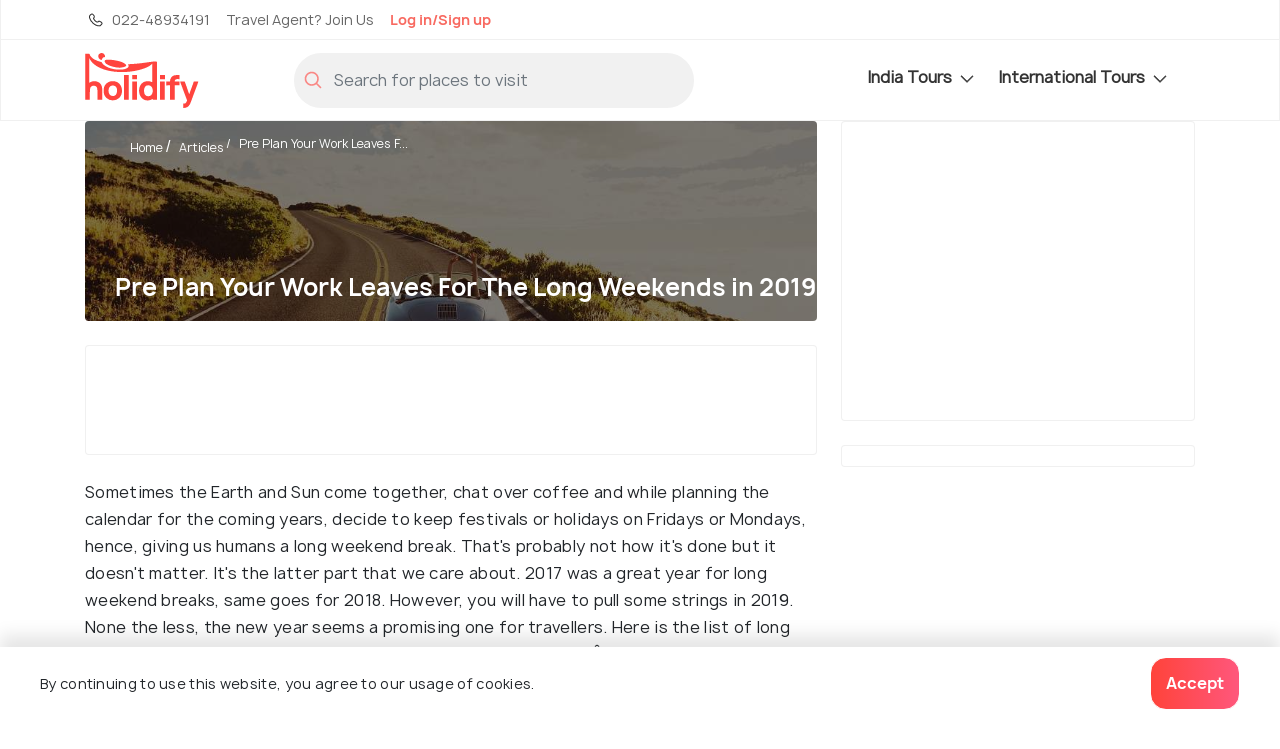

--- FILE ---
content_type: text/html;charset=UTF-8
request_url: https://www.holidify.com/pages/long-weekends-in-2019-1557.html
body_size: 47443
content:
<!doctype html>























<html>
  <head>
        

        
















<script type="application/ld+json">
{
  "@context": "http://schema.org",
  "@type": "Article",
  "mainEntityOfPage": {
    "@type": "WebPage",
    "@id": "/pages/long-weekends-in-2019-1557.html"
  },
  "headline": "Pre Plan Your Work Leaves For The Long Weekends in 2019",
  "image": [
    "https://www.holidify.com/images/cmsuploads/compressed/RoadTipsMain_20190103164108.jpg"
   ],
  "datePublished": "2019-08-29 09:47:36.0",
  "dateModified": "2023-06-13 11:34:19.0",
  "author": {
    "@type": "Organization",
    "name": "Holidify",
    "logo": {
      "@type": "ImageObject",
      "url": "https://www.holidify.com/res/images/logo_amp.png",
      "height": "60",
      "width": "110"
    }
  },
   "publisher": {
    "@type": "Organization",
    "name": "Holidify",
    "logo": {
      "@type": "ImageObject",
      "url": "https://www.holidify.com/res/images/logo_amp.png",
      "height": "60",
      "width": "110"
    }
  }
}
</script>


















<script>
dataLayer = [{
  'pageType': 'FlexiblePage',
  'pageTitle': 'Long Weekends In 2024 - Dates, Places To Visit & What To Do',
  'pageCanonicalUrl' : '/pages/long-weekends-in-2019-1557.html'
}];






</script>

        



<title> Long Weekends In 2024 - Dates, Places To Visit & What To Do </title>
<link rel="apple-touch-icon" sizes="180x180" href="/res/images/apple-touch-icon.png">
<link rel="icon" href="/res/images/favicon.png" type="image/x-icon" sizes="32x32">
<link rel="manifest" href="/manifest.json">
<link rel="canonical" href="/pages/long-weekends-in-2019-1557.html">  
<meta http-equiv="Content-Type" content="text/html;charset=utf-8">
<meta http-equiv="encoding" content="utf-8">
<meta name="description" content="Sometimes the Earth and Sun come together, chat over coffee and while planning the calendar for the coming years, decide to keep festivals or holidays on Fridays or Mondays, hence, giving us humans a long weekend break. That's probably not how it's done but it doesn't matter. It's the latter part that we care about. 2017 was a great year for long weekend breaks, same goes for 2018. However, you will have to pull some strings in 2019. None the less, the new year seems a promising one for travelers. Here is the list of long weekend dates in 2019 to help you plan your travel plans ahead. "/>

<meta name="viewport" content="width=device-width, initial-scale=1, maximum-scale=1, user-scalable=no">
<meta property="og:image" content="https://www.holidify.com/images/cmsuploads/compressed/beach-1721396_1280_20190104131957.jpg">


<link rel="preload" href="/res/fonts/manrope-bold.woff2" as="font" crossOrigin="anonymous">
<link rel="preload" href="/res/fonts/manrope-regular.woff2" as="font" crossOrigin="anonymous">

 <link rel="preload" as="image" href="https://www.holidify.com/images/cmsuploads/compressed/RoadTipsMain_20190103164108.jpg" fetchpriority="high" importance="high"> 

<style>
/*!
 * Bootstrap v4.3.1 (https://getbootstrap.com/)
 * Copyright 2011-2019 The Bootstrap Authors
 * Copyright 2011-2019 Twitter, Inc.
 * Licensed under MIT (https://github.com/twbs/bootstrap/blob/master/LICENSE)
 */:root{--blue: #007bff;--indigo: #6610f2;--purple: #6f42c1;--pink: #e83e8c;--red: #dc3545;--orange: #fd7e14;--yellow: #ffc107;--green: #28a745;--teal: #20c997;--cyan: #17a2b8;--white: #fff;--gray: #6c757d;--gray-dark: #343a40;--primary: #007bff;--secondary: #6c757d;--success: #28a745;--info: #17a2b8;--warning: #ffc107;--danger: #dc3545;--light: #f8f9fa;--dark: #343a40;--breakpoint-xs: 0;--breakpoint-sm: 576px;--breakpoint-md: 768px;--breakpoint-lg: 992px;--breakpoint-xl: 1200px;--font-family-sans-serif: -apple-system, BlinkMacSystemFont, "Segoe UI", Roboto, "Helvetica Neue", Arial, "Noto Sans", sans-serif, "Apple Color Emoji", "Segoe UI Emoji", "Segoe UI Symbol", "Noto Color Emoji";--font-family-monospace: SFMono-Regular, Menlo, Monaco, Consolas, "Liberation Mono", "Courier New", monospace}*,*::before,*::after{box-sizing:border-box}html{font-family:sans-serif;line-height:1.15;-webkit-text-size-adjust:100%;-webkit-tap-highlight-color:rgba(0,0,0,0)}article,aside,figcaption,figure,footer,header,hgroup,main,nav,section{display:block}body{margin:0;font-family:-apple-system,BlinkMacSystemFont,"Segoe UI",Roboto,"Helvetica Neue",Arial,"Noto Sans",sans-serif,"Apple Color Emoji","Segoe UI Emoji","Segoe UI Symbol","Noto Color Emoji";font-size:1rem;font-weight:400;line-height:1.5;color:#212529;text-align:left;background-color:#fff}[tabindex="-1"]:focus{outline:0 !important}hr{box-sizing:content-box;height:0;overflow:visible}h1,h2,h3,h4,h5,h6{margin-top:0;margin-bottom:.5rem}p{margin-top:0;margin-bottom:1rem}abbr[title],abbr[data-original-title]{text-decoration:underline;text-decoration:underline dotted;cursor:help;border-bottom:0;text-decoration-skip-ink:none}address{margin-bottom:1rem;font-style:normal;line-height:inherit}ol,ul,dl{margin-top:0;margin-bottom:1rem}ol ol,ul ul,ol ul,ul ol{margin-bottom:0}dt{font-weight:700}dd{margin-bottom:.5rem;margin-left:0}blockquote{margin:0 0 1rem}b,strong{font-weight:bolder}small{font-size:80%}sub,sup{position:relative;font-size:75%;line-height:0;vertical-align:baseline}sub{bottom:-0.25em}sup{top:-0.5em}a{color:#007bff;text-decoration:none;background-color:transparent}a:hover{color:#0056b3;text-decoration:underline}a:not([href]):not([tabindex]){color:inherit;text-decoration:none}a:not([href]):not([tabindex]):hover,a:not([href]):not([tabindex]):focus{color:inherit;text-decoration:none}a:not([href]):not([tabindex]):focus{outline:0}pre,code,kbd,samp{font-family:SFMono-Regular,Menlo,Monaco,Consolas,"Liberation Mono","Courier New",monospace;font-size:1em}pre{margin-top:0;margin-bottom:1rem;overflow:auto}figure{margin:0 0 1rem}img{vertical-align:middle;border-style:none}svg{overflow:hidden;vertical-align:middle}table{border-collapse:collapse}caption{padding-top:.75rem;padding-bottom:.75rem;color:#6c757d;text-align:left;caption-side:bottom}th{text-align:inherit}label{display:inline-block;margin-bottom:.5rem}button{border-radius:0}button:focus{outline:1px dotted;outline:5px auto -webkit-focus-ring-color}input,button,select,optgroup,textarea{margin:0;font-family:inherit;font-size:inherit;line-height:inherit}button,input{overflow:visible}button,select{text-transform:none}select{word-wrap:normal}button,[type=button],[type=reset],[type=submit]{-webkit-appearance:button}button:not(:disabled),[type=button]:not(:disabled),[type=reset]:not(:disabled),[type=submit]:not(:disabled){cursor:pointer}button::-moz-focus-inner,[type=button]::-moz-focus-inner,[type=reset]::-moz-focus-inner,[type=submit]::-moz-focus-inner{padding:0;border-style:none}input[type=radio],input[type=checkbox]{box-sizing:border-box;padding:0}input[type=date],input[type=time],input[type=datetime-local],input[type=month]{-webkit-appearance:listbox}textarea{overflow:auto;resize:vertical}fieldset{min-width:0;padding:0;margin:0;border:0}legend{display:block;width:100%;max-width:100%;padding:0;margin-bottom:.5rem;font-size:1.5rem;line-height:inherit;color:inherit;white-space:normal}progress{vertical-align:baseline}[type=number]::-webkit-inner-spin-button,[type=number]::-webkit-outer-spin-button{height:auto}[type=search]{outline-offset:-2px;-webkit-appearance:none}[type=search]::-webkit-search-decoration{-webkit-appearance:none}::-webkit-file-upload-button{font:inherit;-webkit-appearance:button}output{display:inline-block}summary{display:list-item;cursor:pointer}template{display:none}[hidden]{display:none !important}.container{width:100%;padding-right:15px;padding-left:15px;margin-right:auto;margin-left:auto}@media(min-width: 576px){.container{max-width:540px}}@media(min-width: 768px){.container{max-width:720px}}@media(min-width: 992px){.container{max-width:960px}}@media(min-width: 1200px){.container{max-width:1140px}}.container-fluid{width:100%;padding-right:15px;padding-left:15px;margin-right:auto;margin-left:auto}.row{display:flex;flex-wrap:wrap;margin-right:-15px;margin-left:-15px}.no-gutters{margin-right:0;margin-left:0}.no-gutters>.col,.no-gutters>[class*=col-]{padding-right:0;padding-left:0}.col-xl,.col-xl-auto,.col-xl-12,.col-xl-11,.col-xl-10,.col-xl-9,.col-xl-8,.col-xl-7,.col-xl-6,.col-xl-5,.col-xl-4,.col-xl-3,.col-xl-2,.col-xl-1,.col-lg,.col-lg-auto,.col-lg-12,.col-lg-11,.col-lg-10,.col-lg-9,.col-lg-8,.col-lg-7,.col-lg-6,.col-lg-5,.col-lg-4,.col-lg-3,.col-lg-2,.col-lg-1,.col-md,.col-md-auto,.col-md-12,.col-md-11,.col-md-10,.col-md-9,.col-md-8,.col-md-7,.col-md-6,.col-md-5,.col-md-4,.col-md-3,.col-md-2,.col-md-1,.col-sm,.col-sm-auto,.col-sm-12,.col-sm-11,.col-sm-10,.col-sm-9,.col-sm-8,.col-sm-7,.col-sm-6,.col-sm-5,.col-sm-4,.col-sm-3,.col-sm-2,.col-sm-1,.col,.col-auto,.col-12,.col-11,.col-10,.col-9,.col-8,.col-7,.col-6,.col-5,.col-4,.col-3,.col-2,.col-1{position:relative;width:100%;padding-right:15px;padding-left:15px}.col{flex-basis:0;flex-grow:1;max-width:100%}.col-auto{flex:0 0 auto;width:auto;max-width:100%}.col-1{flex:0 0 8.3333333333%;max-width:8.3333333333%}.col-2{flex:0 0 16.6666666667%;max-width:16.6666666667%}.col-3{flex:0 0 25%;max-width:25%}.col-4{flex:0 0 33.3333333333%;max-width:33.3333333333%}.col-5{flex:0 0 41.6666666667%;max-width:41.6666666667%}.col-6{flex:0 0 50%;max-width:50%}.col-7{flex:0 0 58.3333333333%;max-width:58.3333333333%}.col-8{flex:0 0 66.6666666667%;max-width:66.6666666667%}.col-9{flex:0 0 75%;max-width:75%}.col-10{flex:0 0 83.3333333333%;max-width:83.3333333333%}.col-11{flex:0 0 91.6666666667%;max-width:91.6666666667%}.col-12{flex:0 0 100%;max-width:100%}@media(min-width: 576px){.col-sm{flex-basis:0;flex-grow:1;max-width:100%}.col-sm-auto{flex:0 0 auto;width:auto;max-width:100%}.col-sm-1{flex:0 0 8.3333333333%;max-width:8.3333333333%}.col-sm-2{flex:0 0 16.6666666667%;max-width:16.6666666667%}.col-sm-3{flex:0 0 25%;max-width:25%}.col-sm-4{flex:0 0 33.3333333333%;max-width:33.3333333333%}.col-sm-5{flex:0 0 41.6666666667%;max-width:41.6666666667%}.col-sm-6{flex:0 0 50%;max-width:50%}.col-sm-7{flex:0 0 58.3333333333%;max-width:58.3333333333%}.col-sm-8{flex:0 0 66.6666666667%;max-width:66.6666666667%}.col-sm-9{flex:0 0 75%;max-width:75%}.col-sm-10{flex:0 0 83.3333333333%;max-width:83.3333333333%}.col-sm-11{flex:0 0 91.6666666667%;max-width:91.6666666667%}.col-sm-12{flex:0 0 100%;max-width:100%}}@media(min-width: 768px){.col-md{flex-basis:0;flex-grow:1;max-width:100%}.col-md-auto{flex:0 0 auto;width:auto;max-width:100%}.col-md-1{flex:0 0 8.3333333333%;max-width:8.3333333333%}.col-md-2{flex:0 0 16.6666666667%;max-width:16.6666666667%}.col-md-3{flex:0 0 25%;max-width:25%}.col-md-4{flex:0 0 33.3333333333%;max-width:33.3333333333%}.col-md-5{flex:0 0 41.6666666667%;max-width:41.6666666667%}.col-md-6{flex:0 0 50%;max-width:50%}.col-md-7{flex:0 0 58.3333333333%;max-width:58.3333333333%}.col-md-8{flex:0 0 66.6666666667%;max-width:66.6666666667%}.col-md-9{flex:0 0 75%;max-width:75%}.col-md-10{flex:0 0 83.3333333333%;max-width:83.3333333333%}.col-md-11{flex:0 0 91.6666666667%;max-width:91.6666666667%}.col-md-12{flex:0 0 100%;max-width:100%}}@media(min-width: 992px){.col-lg{flex-basis:0;flex-grow:1;max-width:100%}.col-lg-auto{flex:0 0 auto;width:auto;max-width:100%}.col-lg-1{flex:0 0 8.3333333333%;max-width:8.3333333333%}.col-lg-2{flex:0 0 16.6666666667%;max-width:16.6666666667%}.col-lg-3{flex:0 0 25%;max-width:25%}.col-lg-4{flex:0 0 33.3333333333%;max-width:33.3333333333%}.col-lg-5{flex:0 0 41.6666666667%;max-width:41.6666666667%}.col-lg-6{flex:0 0 50%;max-width:50%}.col-lg-7{flex:0 0 58.3333333333%;max-width:58.3333333333%}.col-lg-8{flex:0 0 66.6666666667%;max-width:66.6666666667%}.col-lg-9{flex:0 0 75%;max-width:75%}.col-lg-10{flex:0 0 83.3333333333%;max-width:83.3333333333%}.col-lg-11{flex:0 0 91.6666666667%;max-width:91.6666666667%}.col-lg-12{flex:0 0 100%;max-width:100%}}@media(min-width: 1200px){.col-xl{flex-basis:0;flex-grow:1;max-width:100%}.col-xl-auto{flex:0 0 auto;width:auto;max-width:100%}.col-xl-1{flex:0 0 8.3333333333%;max-width:8.3333333333%}.col-xl-2{flex:0 0 16.6666666667%;max-width:16.6666666667%}.col-xl-3{flex:0 0 25%;max-width:25%}.col-xl-4{flex:0 0 33.3333333333%;max-width:33.3333333333%}.col-xl-5{flex:0 0 41.6666666667%;max-width:41.6666666667%}.col-xl-6{flex:0 0 50%;max-width:50%}.col-xl-7{flex:0 0 58.3333333333%;max-width:58.3333333333%}.col-xl-8{flex:0 0 66.6666666667%;max-width:66.6666666667%}.col-xl-9{flex:0 0 75%;max-width:75%}.col-xl-10{flex:0 0 83.3333333333%;max-width:83.3333333333%}.col-xl-11{flex:0 0 91.6666666667%;max-width:91.6666666667%}.col-xl-12{flex:0 0 100%;max-width:100%}}.btn{display:inline-block;font-weight:400;color:#212529;text-align:center;vertical-align:middle;user-select:none;background-color:transparent;border:1px solid transparent;padding:.375rem .75rem;font-size:1rem;line-height:1.5;border-radius:.25rem;transition:color .15s ease-in-out,background-color .15s ease-in-out,border-color .15s ease-in-out,box-shadow .15s ease-in-out}@media(prefers-reduced-motion: reduce){.btn{transition:none}}.btn:hover{color:#212529;text-decoration:none}.btn:focus,.btn.focus{outline:0;box-shadow:0 0 0 .2rem rgba(0,123,255,.25)}.btn.disabled,.btn:disabled{opacity:.65}.nav{display:flex;flex-wrap:wrap;padding-left:0;margin-bottom:0;list-style:none}.nav-link{display:block;padding:.5rem 1rem}.nav-link:hover,.nav-link:focus{text-decoration:none}.nav-link.disabled{color:#6c757d;pointer-events:none;cursor:default}.nav-tabs{border-bottom:1px solid #dee2e6}.nav-tabs .nav-item{margin-bottom:-1px}.nav-tabs .nav-link{border:1px solid transparent;border-top-left-radius:.25rem;border-top-right-radius:.25rem}.nav-tabs .nav-link:hover,.nav-tabs .nav-link:focus{border-color:#e9ecef #e9ecef #dee2e6}.nav-tabs .nav-link.disabled{color:#6c757d;background-color:transparent;border-color:transparent}.nav-tabs .nav-link.active,.nav-tabs .nav-item.show .nav-link{color:#495057;background-color:#fff;border-color:#dee2e6 #dee2e6 #fff}.nav-tabs .dropdown-menu{margin-top:-1px;border-top-left-radius:0;border-top-right-radius:0}.nav-pills .nav-link{border-radius:.25rem}.nav-pills .nav-link.active,.nav-pills .show>.nav-link{color:#fff;background-color:#007bff}.nav-fill .nav-item{flex:1 1 auto;text-align:center}.nav-justified .nav-item{flex-basis:0;flex-grow:1;text-align:center}.tab-content>.tab-pane{display:none}.tab-content>.active{display:block}.navbar{position:relative;display:flex;flex-wrap:wrap;align-items:center;justify-content:space-between;padding:.5rem 1rem}.navbar>.container,.navbar>.container-fluid{display:flex;flex-wrap:wrap;align-items:center;justify-content:space-between}.navbar-brand{display:inline-block;padding-top:.3125rem;padding-bottom:.3125rem;margin-right:1rem;font-size:1.25rem;line-height:inherit;white-space:nowrap}.navbar-brand:hover,.navbar-brand:focus{text-decoration:none}.navbar-nav{display:flex;flex-direction:column;padding-left:0;margin-bottom:0;list-style:none}.navbar-nav .nav-link{padding-right:0;padding-left:0}.navbar-nav .dropdown-menu{position:static;float:none}.navbar-text{display:inline-block;padding-top:.5rem;padding-bottom:.5rem}.navbar-collapse{flex-basis:100%;flex-grow:1;align-items:center}.navbar-toggler{padding:.25rem .75rem;font-size:1.25rem;line-height:1;background-color:transparent;border:1px solid transparent;border-radius:.25rem}.navbar-toggler:hover,.navbar-toggler:focus{text-decoration:none}.navbar-toggler-icon{display:inline-block;width:1.5em;height:1.5em;vertical-align:middle;content:"";background:no-repeat center center;background-size:100% 100%}@media(max-width: 575.98px){.navbar-expand-sm>.container,.navbar-expand-sm>.container-fluid{padding-right:0;padding-left:0}}@media(min-width: 576px){.navbar-expand-sm{flex-flow:row nowrap;justify-content:flex-start}.navbar-expand-sm .navbar-nav{flex-direction:row}.navbar-expand-sm .navbar-nav .dropdown-menu{position:absolute}.navbar-expand-sm .navbar-nav .nav-link{padding-right:.5rem;padding-left:.5rem}.navbar-expand-sm>.container,.navbar-expand-sm>.container-fluid{flex-wrap:nowrap}.navbar-expand-sm .navbar-collapse{display:flex !important;flex-basis:auto}.navbar-expand-sm .navbar-toggler{display:none}}@media(max-width: 767.98px){.navbar-expand-md>.container,.navbar-expand-md>.container-fluid{padding-right:0;padding-left:0}}@media(min-width: 768px){.navbar-expand-md{flex-flow:row nowrap;justify-content:flex-start}.navbar-expand-md .navbar-nav{flex-direction:row}.navbar-expand-md .navbar-nav .dropdown-menu{position:absolute}.navbar-expand-md .navbar-nav .nav-link{padding-right:.5rem;padding-left:.5rem}.navbar-expand-md>.container,.navbar-expand-md>.container-fluid{flex-wrap:nowrap}.navbar-expand-md .navbar-collapse{display:flex !important;flex-basis:auto}.navbar-expand-md .navbar-toggler{display:none}}@media(max-width: 991.98px){.navbar-expand-lg>.container,.navbar-expand-lg>.container-fluid{padding-right:0;padding-left:0}}@media(min-width: 992px){.navbar-expand-lg{flex-flow:row nowrap;justify-content:flex-start}.navbar-expand-lg .navbar-nav{flex-direction:row}.navbar-expand-lg .navbar-nav .dropdown-menu{position:absolute}.navbar-expand-lg .navbar-nav .nav-link{padding-right:.5rem;padding-left:.5rem}.navbar-expand-lg>.container,.navbar-expand-lg>.container-fluid{flex-wrap:nowrap}.navbar-expand-lg .navbar-collapse{display:flex !important;flex-basis:auto}.navbar-expand-lg .navbar-toggler{display:none}}@media(max-width: 1199.98px){.navbar-expand-xl>.container,.navbar-expand-xl>.container-fluid{padding-right:0;padding-left:0}}@media(min-width: 1200px){.navbar-expand-xl{flex-flow:row nowrap;justify-content:flex-start}.navbar-expand-xl .navbar-nav{flex-direction:row}.navbar-expand-xl .navbar-nav .dropdown-menu{position:absolute}.navbar-expand-xl .navbar-nav .nav-link{padding-right:.5rem;padding-left:.5rem}.navbar-expand-xl>.container,.navbar-expand-xl>.container-fluid{flex-wrap:nowrap}.navbar-expand-xl .navbar-collapse{display:flex !important;flex-basis:auto}.navbar-expand-xl .navbar-toggler{display:none}}.navbar-expand{flex-flow:row nowrap;justify-content:flex-start}.navbar-expand>.container,.navbar-expand>.container-fluid{padding-right:0;padding-left:0}.navbar-expand .navbar-nav{flex-direction:row}.navbar-expand .navbar-nav .dropdown-menu{position:absolute}.navbar-expand .navbar-nav .nav-link{padding-right:.5rem;padding-left:.5rem}.navbar-expand>.container,.navbar-expand>.container-fluid{flex-wrap:nowrap}.navbar-expand .navbar-collapse{display:flex !important;flex-basis:auto}.navbar-expand .navbar-toggler{display:none}.align-baseline{vertical-align:baseline !important}.align-top{vertical-align:top !important}.align-middle{vertical-align:middle !important}.align-bottom{vertical-align:bottom !important}.align-text-bottom{vertical-align:text-bottom !important}.align-text-top{vertical-align:text-top !important}.bg-primary{background-color:#007bff !important}a.bg-primary:hover,a.bg-primary:focus,button.bg-primary:hover,button.bg-primary:focus{background-color:#0062cc !important}.bg-secondary{background-color:#6c757d !important}a.bg-secondary:hover,a.bg-secondary:focus,button.bg-secondary:hover,button.bg-secondary:focus{background-color:#545b62 !important}.bg-success{background-color:#28a745 !important}a.bg-success:hover,a.bg-success:focus,button.bg-success:hover,button.bg-success:focus{background-color:#1e7e34 !important}.bg-info{background-color:#17a2b8 !important}a.bg-info:hover,a.bg-info:focus,button.bg-info:hover,button.bg-info:focus{background-color:#117a8b !important}.bg-warning{background-color:#ffc107 !important}a.bg-warning:hover,a.bg-warning:focus,button.bg-warning:hover,button.bg-warning:focus{background-color:#d39e00 !important}.bg-danger{background-color:#dc3545 !important}a.bg-danger:hover,a.bg-danger:focus,button.bg-danger:hover,button.bg-danger:focus{background-color:#bd2130 !important}.bg-light{background-color:#f8f9fa !important}a.bg-light:hover,a.bg-light:focus,button.bg-light:hover,button.bg-light:focus{background-color:#dae0e5 !important}.bg-dark{background-color:#343a40 !important}a.bg-dark:hover,a.bg-dark:focus,button.bg-dark:hover,button.bg-dark:focus{background-color:#1d2124 !important}.bg-white{background-color:#fff !important}.bg-transparent{background-color:transparent !important}.d-none{display:none !important}.d-inline{display:inline !important}.d-inline-block{display:inline-block !important}.d-block{display:block !important}.d-table{display:table !important}.d-table-row{display:table-row !important}.d-table-cell{display:table-cell !important}.d-flex{display:flex !important}.d-inline-flex{display:inline-flex !important}@media(min-width: 576px){.d-sm-none{display:none !important}.d-sm-inline{display:inline !important}.d-sm-inline-block{display:inline-block !important}.d-sm-block{display:block !important}.d-sm-table{display:table !important}.d-sm-table-row{display:table-row !important}.d-sm-table-cell{display:table-cell !important}.d-sm-flex{display:flex !important}.d-sm-inline-flex{display:inline-flex !important}}@media(min-width: 768px){.d-md-none{display:none !important}.d-md-inline{display:inline !important}.d-md-inline-block{display:inline-block !important}.d-md-block{display:block !important}.d-md-table{display:table !important}.d-md-table-row{display:table-row !important}.d-md-table-cell{display:table-cell !important}.d-md-flex{display:flex !important}.d-md-inline-flex{display:inline-flex !important}}@media(min-width: 992px){.d-lg-none{display:none !important}.d-lg-inline{display:inline !important}.d-lg-inline-block{display:inline-block !important}.d-lg-block{display:block !important}.d-lg-table{display:table !important}.d-lg-table-row{display:table-row !important}.d-lg-table-cell{display:table-cell !important}.d-lg-flex{display:flex !important}.d-lg-inline-flex{display:inline-flex !important}}@media(min-width: 1200px){.d-xl-none{display:none !important}.d-xl-inline{display:inline !important}.d-xl-inline-block{display:inline-block !important}.d-xl-block{display:block !important}.d-xl-table{display:table !important}.d-xl-table-row{display:table-row !important}.d-xl-table-cell{display:table-cell !important}.d-xl-flex{display:flex !important}.d-xl-inline-flex{display:inline-flex !important}}@media print{.d-print-none{display:none !important}.d-print-inline{display:inline !important}.d-print-inline-block{display:inline-block !important}.d-print-block{display:block !important}.d-print-table{display:table !important}.d-print-table-row{display:table-row !important}.d-print-table-cell{display:table-cell !important}.d-print-flex{display:flex !important}.d-print-inline-flex{display:inline-flex !important}}.position-static{position:static !important}.position-relative{position:relative !important}.position-absolute{position:absolute !important}.position-fixed{position:fixed !important}.position-sticky{position:sticky !important}.fixed-top{position:fixed;top:0;right:0;left:0;z-index:1030}.fixed-bottom{position:fixed;right:0;bottom:0;left:0;z-index:1030}@supports(position: sticky){.sticky-top{position:sticky;top:0;z-index:1020}}.visible{visibility:visible !important}.invisible{visibility:hidden !important}/*# sourceMappingURL=bootstrap-atf.css.map */

:root{font-size:16px}html{overflow-x:hidden}body{font-family:"Manrope",sans-serif;background:#fff;line-height:1.7rem;letter-spacing:0.3px}b,strong{font-family:"Manrope Bold",sans-serif}div.reset{display:flex;flex-wrap:wrap;width:100%}.reset>.col,.reset>[class*=col-]{padding-left:0px;padding-right:0px}.noMargin{margin:0px}.nopadding{padding:0px}.nopaddingLeft{padding-left:0px}.nopaddingRight{padding-right:0px}@media (max-width: 768px){.nopaddingMobile{padding:0px}.nopaddingLeftMobile{padding-left:0px}}@media (min-width: 600px) and (max-width: 770px){.noPaddingTablet{padding:0px !important}.nopaddingLeftTablet{padding-left:0px}.nopaddingRightTablet{padding-right:0px}.marginTopButtonTablet{margin-top:10px}}@media (min-width: 480px){.nopaddingDesktop{padding-left:0px;padding-right:0px}}@media (min-width: 768px){.marginTopDesk20{margin-top:20px}}@media only screen and (max-width: 576px){.text-center-mobile{text-align:center}}@font-face{font-family:'Manrope Bold';src:url("/res/fonts/manrope-bold.woff2") format("woff2");font-display:optional}@font-face{font-family:'Manrope';src:url("/res/fonts/manrope-regular.woff2") format("woff2");font-display:optional}.align-horizontal{display:table-cell;vertical-align:middle}.pr-10{padding-right:10px !important}.clickable{color:#3d81bb}.clickable:hover{cursor:pointer;text-decoration:underline}.no-hover,.no-hover:hover{color:inherit;text-decoration:none}.font-larger{font-size:1.125rem;line-height:1.2em}.font-regular{font-size:1rem;letter-spacing:normal;line-height:normal}.font-smaller{font-size:14px;letter-spacing:normal;line-height:normal}.font-smallest{font-size:12px;letter-spacing:normal;line-height:normal}@media only screen and (max-width: 576px){.font-smaller-mobile{font-size:14px;letter-spacing:normal;line-height:normal}.card-image-rounded{border-radius:4px 4px 0px 0px}.font-smallest-mobile{font-size:12px;letter-spacing:normal;line-height:normal}}@media only screen and (min-width: 576px){.card-image-rounded{border-radius:4px 0px 0px 4px}}.sticky-top{z-index:10}.navbar-primary.sticky-top{z-index:11}.navbar-secondary .dropdown-menu,.navbar-nav .dropdown-menu{display:none}.mb-5{margin-bottom:3rem}.w-100{width:100%}.form-inline{display:flex;align-items:center}.collapse:not(.show){display:none}.ml-auto{margin-left:auto}.text-center{text-align:center}.carousel-indicators{position:absolute}.weatherIcon{height:20px;opacity:0.6}.icon-svg{display:inline-block;vertical-align:middle;shape-rendering:geometricPrecision;text-rendering:geometricPrecision;image-rendering:optimizeQuality;fill-rule:evenodd;clip-rule:evenodd}.icon-logo{width:48px;height:24px}.icon-filled-star{width:10px;height:10px}.icon-filter-icon{width:19px;height:20px}.icon-gps_icon{width:11px;height:10px}.icon-airbnb{width:57px;height:18px}.icon-booking{width:74px;height:13px}.icon-checkin{width:17px;height:19px}.icon-checkout{width:16px;height:19px}.icon-pink-tag{width:15px;height:20px}.icon-luxury{width:71px;height:71px}.icon-mid-range{width:77px;height:71px}.icon-backpacker{width:66px;height:69px}.icon-tag{width:20px;height:20px}.icon-closeIcon{width:25px;height:25px}.icon-star{width:22px;height:20px}.icon-navigation{width:20px;height:20px}.icon-calendar{width:17px;height:19px}.icon-download,.icon-download-white{width:16px;height:16px}.icon-arrows{width:25px;height:21px}.icon-location{width:20px;height:20px}.icon-holidify-opinion-positive{width:25px;height:24px}.icon-holidify-opinion-negative{width:24px;height:24px}.icon-holidify-opinion-for-whom{width:29px;height:24px}.icon-phone{width:12px;height:20px}.icon-search{width:18px;height:18px}.icon-user{width:17px;height:20px}.icon-email{width:18px;height:14px}.icon-next-location{width:20px;height:20px}.icon-medal{width:20px;height:20px}.icon-covid,.icon-rate-star{width:20px;height:20px}.icon-like{width:18px;height:18px}.icon-message{width:18px;height:18px}.icon-expand-grey{width:14px;height:8px}.icon-svg-packages{height:20px;width:20px}.icon-edit-ugc{width:20px;height:20px}.icon-edit-ugc-lg{width:25px;height:25px}.icon-open-link{width:16px;height:16px}.icon-filter{height:14px;width:19px}.icon-sort-by{height:15px;width:17px}.icon-restaurant-location{width:20px;height:20px}.icon-size-20{width:20px;height:20px}.icon-fullscreen{width:20px;height:20px}.icon-tick-mark{width:8px;height:6px;margin-top:-2px}.icon-exclamation-red{width:36px;height:36px}.icon-price-tag{width:16px;height:16px}.icon-check{color:dodgerblue;max-width:20px;max-height:20px}.icon-record{color:dodgerblue;max-width:20px;max-height:20px}.icon-star-filled{max-width:30px;max-height:30px}.navbar-icon{height:30px;width:30px}.icon-left-arrow{height:20px;width:15px}.icon-phone-light{height:20px;width:20px}.icon-travel-agent{height:20px;width:20px}.icon-globe-top-agent{height:20px;width:20px}.icon-email-duotone{height:20px;width:20px}.icon-facebook-logo{height:33px;width:33px}.icon-twitter-logo{height:33px;width:33px}.insta-logo{height:33px;width:33px}.icon-breakfast{height:16px;width:16px}.icon-green-check-mark{height:16px;width:16px}.icon-user-black{height:16px;width:16px}.icon-wifi{height:16px;width:16px}.icon-image{height:16px;width:16px}.icon-arrow-navigation{width:14px;height:15px}.hf-round-logo{width:20px;height:20px}.icon-google-complete-logo{width:50px;height:20px}.icon-clock{width:15px;height:15px}.alert{padding:0.75rem 1.25rem;margin-bottom:1rem;border:1px solid transparent;border-radius:4px;font-size:14px;line-height:1.4rem}.alert-danger{color:#721c24;background-color:#f8d7da;border-color:#f5c6cb}.safety-cards-carousel{display:none}.hfCarousel .regular{display:flex}.show-on-load{visibility:hidden}.sorty-by-arrows{height:20px}.desktop-sort{justify-content:flex-end;align-items:center}.desktop-sort label{font-size:16px;letter-spacing:normal;line-height:normal;padding-right:13px !important}.media{display:flex}.media-body{flex:1}.font-regular{font-size:1rem;letter-spacing:normal;line-height:normal}.font-smaller{font-size:14px;letter-spacing:normal;line-height:normal}.font-smallest{font-size:12px;letter-spacing:normal;line-height:normal}.text-muted{color:#6c757d !important}.mt-auto{margin-top:auto !important}.mt-1{margin-top:0.25rem !important}.mt-2{margin-top:0.5rem !important}.mt-3{margin-top:1rem !important}.mt-4{margin-top:1.5rem !important}.w-100{width:100% !important}.flex-wrap{flex-wrap:wrap !important}.qna-container-sticky{width:100%;position:fixed;bottom:0;padding:16px}.breadcrumb{display:flex;flex-wrap:wrap;padding:.75rem 1rem;margin-bottom:1rem;list-style:none;background-color:#e9ecef}.subheading{text-shadow:0 2px 4px rgba(0,0,0,0.5);font-family:"Manrope", sans-serif;font-size:22px;letter-spacing:normal;line-height:normal;color:#ffffff;position:relative}.star-container{float:right;margin-bottom:0px}.star-container .stars{float:left;height:20px;width:104px;background:url("/res/images/star-grey-5-122x24.png") no-repeat;background-size:cover}.star-container .stars .selected-stars{float:left;background:url("/res/images/star-grey-5-122x24.png") no-repeat;display:inline-block;overflow:auto;height:20px;background-size:cover}.dropdown-menu{display:none}a{color:#3d81bb}hr{border-top:1.3px solid rgba(51,51,51,0.2)}h1,.heading1{font-family:"Manrope Bold",sans-serif;font-size:24px;line-height:1.2;color:#333;margin-bottom:10px}h2,.heading2{font-family:"Manrope Bold",sans-serif;font-size:20px;color:#333;margin-bottom:10px}h3,.heading3{font-family:"Manrope Bold",sans-serif;font-size:18px;color:#333;margin-bottom:10px;line-height:1.2}textarea{background:rgba(216,216,216,0.19);border-radius:4px;border:1px solid rgba(202,202,202,0.29);padding:16px 20px}.tagline{font-size:14px;font-family:"Manrope",sans-serif;font-weight:900;font-style:italic;margin-bottom:20px;color:#666}.light-background{position:absolute;top:0px;left:0;height:100%;width:100%;background:rgba(0,0,0,0.5);border-radius:4px;transition:background 200ms ease-in-out}.light-background:hover{background:rgba(0,0,0,0.6)}.category{margin-bottom:0px;font-family:"Manrope Bold",sans-serif;font-size:13px;color:#f86960 !important;margin-right:1rem;text-transform:uppercase}.morelinkSmall{font-family:"Manrope Bold",sans-serif}select{border-radius:3px;background-color:#ffffff;width:auto;height:48px;cursor:pointer}.align-line-center{display:flex;align-items:center}button.dropdown-toggle{border-radius:4px;box-shadow:inset 0 -1px 4px 0 rgba(176,176,176,0.5)}.dropdown-item{cursor:pointer;letter-spacing:normal;line-height:normal;font-size:14px}.divider{height:4px;width:4px;background:#979797;border:1px solid #979797;border-radius:50%;margin:0 6px;display:inline-block}.arrow-down{content:url(/res/images/icons/expand-accordion.svg);height:8px;width:14px;margin-left:4px;position:relative;display:inline-block;transition:transform 0.2s}.photos-bottom-right{position:absolute;bottom:10px;right:10px;border-radius:4px;border:1px solid white;height:50px;width:100px;letter-spacing:normal;line-height:normal;font-size:14px;color:white;background:rgba(0,0,0,0.5);padding:4px;text-align:center;cursor:pointer}.rating-badge{background:#237c74;color:white;padding:2px 8px;border-radius:4px;font-family:"Manrope Bold",sans-serif;font-size:14px;line-height:1.7rem;display:inline-block}.rating-badge span.light{opacity:0.6;font-size:0.8rem}.lazyBG{background-size:cover;background-position:center center;background-repeat:no-repeat}.image-credit{width:16px;height:16px;position:absolute;bottom:10px;left:10px}.white-tooltip{z-index:1;opacity:1 !important}.white-tooltip .tooltip-inner{background-color:white !important;color:black;border:1px solid rgba(202,202,202,0.29);box-shadow:0 2px 4px 0 rgba(178,178,178,0.5);text-align:left;font-size:10px}.white-tooltip .tooltip-inner a{font-size:12px;font-weight:bold;letter-spacing:0.22px}.white-tooltip .arrow::before{border-top-color:white}.nohover:hover{text-decoration:none}.img-rounded{border-radius:4px}img{object-fit:cover}.bold{font-family:"Manrope Bold",sans-serif}.text-truncate{width:100%;white-space:nowrap;overflow:hidden;text-overflow:ellipsis}.cursor-pointer{cursor:pointer}.btn{padding:12px 15px;border-radius:16px;letter-spacing:normal;line-height:normal}.btn-primary-cta{background-image:linear-gradient(to right, #ff433a, #ff577c);color:white;font-family:"Manrope Bold",sans-serif;border:none;border:1px solid}.btn-primary-outline-cta{background-color:white;border:1px solid #ff433a;color:#ff433a;font-family:"Manrope Bold",sans-serif}.btn-primary-outline-cta:hover{color:#ff577c;border-color:#ff577c}.btn-secondary-cta{background-color:white;border:solid 1.5px #3d81bb;color:#3d81bb;font-family:"Manrope Bold",sans-serif}.btn-read-more{background-image:linear-gradient(to right, #ff433a, #ff577c);color:white;font-family:"Manrope Bold",sans-serif;font-weight:bold}.btn-read-more:not([href]):not([tabindex]){color:white;cursor:pointer}.btn-read-more:not([href]):not([tabindex]):hover,.btn-read-more:not([href]):not([tabindex]):focus{color:white}.btn-blue{color:white !important;background-image:linear-gradient(to right, #3d81bb, rgba(61,129,187,0.88))}.btn-blue-solid{color:white;background:#3d81bb;border:1px solid #3d81bb;font-family:"Manrope Bold",sans-serif}.btn-view-all,.viewAllButton{color:#3d81bb;font-family:"Manrope Bold",sans-serif;width:100%;border:2px solid #3d81bb;padding:10px 12px;cursor:pointer}.btn-view-all:hover,.viewAllButton:hover{color:#fafafa}.btn-primary-cta:hover,.btn-read-more:hover{color:white;background:linear-gradient(to right, #ff433a, #ff433a)}.btn-secondary-cta:hover,.btn-blue:hover,.btn-view-all:hover{color:white !important;background-color:#3d81bb}.btn-blue-solid:hover{background:#0056b3;border-color:#0056b3;color:white}@media only screen and (max-width: 576px){.btn-primary-cta,.btn-secondary-cta,.btn-primary-outline-cta{width:100%;margin-bottom:10px}.btn-sm-hotel{padding-left:50px;padding-right:50px}}.btn-outline-default{border-color:#ccc;font-size:14px}.btn-outline-default.active,.btn-outline-default:hover{background-color:#3d81bb;color:white}.btn-hotel-outline{background-color:white;border:solid 3px #3d81bb;color:#3d81bb;font-family:"Manrope Bold",sans-serif;padding:8px 12px;font-size:14px}.btn-hotel-outline:hover{color:white;background:#3d81bb}.btn-rounded{padding:8px 15px;border-radius:20px}.btn-login{margin-bottom:10px;font-family:"Manrope Bold",sans-serif;width:100%;height:55px}.btn-google-login{color:#3e82f7;border:solid 1.4px #3e82f7}.btn-email-login{color:#333;border:solid 1.4px #333;padding-top:15px}.continue-btn{background-image:linear-gradient(to right, #ff433a, #ff577c);font-family:"Manrope Bold",sans-serif;color:#fff;width:60%}.continue-btn:hover{color:white;background:linear-gradient(to right, #ff433a, #ff433a)}@media only screen and (max-width: 768px){.continue-btn{width:80%}}.btn-ugc-cta{font-family:"Manrope Bold",sans-serif;color:#ff484b;border:1.5px solid #ff484b;border-radius:4px;padding:8px 15px}.btn-ugc-cta:hover{color:white;background:#ff484b}.btn-outline-white{font-family:"Manrope Bold",sans-serif;font-size:14px;color:#fff !important;border:1.5px solid #fff;border-radius:4px;background-color:transparent}.cta-with-icon{display:inline-flex;align-items:center;justify-content:center;height:48px;padding:0 26px;border:none;border-radius:4px;outline:none;box-shadow:-5px 9px 13px 0 rgba(0,0,0,0.09)}.cta-with-icon:hover{text-decoration:none}.cta-with-icon svg{margin-left:8px}.customize-btn{border-radius:16px;border:0.5px solid #3D81BB;margin-left:10px;margin-bottom:5px;color:#3D81BB;font-size:13px;font-family:"Manrope Bold",sans-serif;background:#fff}.more-button{color:#3d81bb;font-family:"Manrope Bold",sans-serif;background:#fff;border-radius:4px;border:2px solid #3d81bb;padding:10px 12px;cursor:pointer;width:100%}.more-button:hover{color:#fafafa;background:#3d81bb}.more-grey-button{background:#F3F3F3;color:#333;border:none;font-family:"Manrope Bold",sans-serif;border-radius:16px;font-size:14px;display:block}.link-button{background:none;border:none;padding:0;font:inherit;cursor:pointer;text-decoration:none;color:#3d81bb;outline:none}.breadcrumb-bg-white{background:transparent;padding:0px;font-size:12px;margin-bottom:10px;display:flex;list-style:none}.breadcrumb-bg-white li a{color:#333}.breadcrumb-bg-white li.active{color:#3d81bb}.breadcrumb-bg-white .breadcrumb-item+.breadcrumb-item{padding-left:0.5rem}.breadcrumb-bg-white .breadcrumb-item+.breadcrumb-item::before{display:inline-block;content:"/";color:#6c757d;padding-right:0.5rem}table,.table{border-radius:4px;width:100%;margin-bottom:1rem;letter-spacing:normal;line-height:normal}table tbody,.table tbody{border-top:1px dashed #979797}table th,table tr head,table thead th,.table th,.table tr head,.table thead th{font-family:"Manrope Bold",sans-serif;border:1px dashed #979797}table td,.table td{border:1px dashed #979797;padding:0.75rem;vertical-align:top}table td a,.table td a{font-family:"Manrope Bold",sans-serif}table .label-non-stop,.table .label-non-stop{font-size:10px;color:white;background-color:#237c74;border-radius:4px;padding:2px 6px}table tr.selected,.table tr.selected{background:rgba(57,128,189,0.1)}table tbody,.table-bordered tbody{border-top:0.5px solid #979797}table td,.table-bordered td{border:0.5px solid #979797}table th,table tr head,table thead th,.table-bordered th,.table-bordered tr head,.table-bordered thead th{border:0.5px solid #979797}table.table-small td{padding:0.5rem}.table-borderless th,.table-borderless td,.table-borderless thead th,.table-borderless tbody+tbody{border:0 !important}.table-borderless tbody,.booking-details tbody{border-top:0px !important}.table-borderless .table-borderless,.booking-details .table-borderless{border-top:0.5px solid #979797 !important;border-radius:0px}@media (max-width: 768px){.table-responsive-stack{border:0px;font-size:14px}}@media (max-width: 768px){.table-responsive-stack tbody{border:0px}}@media (max-width: 768px){.table-responsive-stack thead{display:none}}@media (max-width: 768px){.table-responsive-stack tr{display:block;margin-bottom:1rem;border:1px solid #dee2e6;border-radius:0.375rem;padding:0.5rem}}@media (max-width: 768px){.table-responsive-stack td{display:flex;justify-content:space-between;padding:0.5rem;border:none;border-bottom:1px solid #dee2e6}.table-responsive-stack td:last-child{border-bottom:none}.table-responsive-stack td::before{content:attr(data-label);font-weight:bold;flex:1;margin-right:1rem}}nav.navbar{letter-spacing:normal;line-height:normal;border:solid 1px rgba(202,202,202,0.29);border-top:0px;padding-top:0px;padding-bottom:0px}nav.navbar .navbar-brand{margin-right:95px}nav.navbar .navbar-brand img{height:55px;width:114px}nav.navbar .form-inline .form-control{height:55px;width:400px;background:#F1F1F1;border-radius:30px;border:none;box-shadow:none;padding-left:40px}nav.navbar .form-inline img,nav.navbar .form-inline .icon-search{position:absolute;margin-left:10px;opacity:0.6}nav.navbar .navbar-nav .nav-link{color:#333;padding:0 0.5rem;font-weight:900;cursor:pointer}nav.navbar .navbar-nav .nav-link.nav-login{color:#f86960}nav.navbar .hf-searchbar{height:45px}@media only screen and (max-width: 768px){nav.navbar .navbar-brand{margin-right:0px;padding:0px}nav.navbar .navbar-brand img{height:35px;width:72px}nav.navbar .form-inline .form-control{width:220px;font-size:14px;height:40px}nav.navbar .navbar-toggler{border:none;padding:0}nav.navbar .navbar-toggler-icon{width:18px;height:13px;background-image:url("/res/images/icons/menu.png")}}@media only screen and (min-width: 576px) and (max-width: 768px){nav.navbar .navbar-brand img{height:45px;width:93px}nav.navbar .form-inline .form-control{width:450px;height:45px}}.translucent-background{position:fixed;top:0px;left:0px;width:100%;height:100%;background:black;opacity:0.6;z-index:11}.sidenav{position:fixed;top:0px;right:0px;height:100%;width:0;z-index:11;background:white;transition:0.3s;overflow-x:hidden}.sidenav .close-btn{position:absolute;right:10px;top:10px;color:#333;font-size:1.6em}.sidenav .navbar-brand img.large{height:55px}.sidenav .hamburger-div{padding:15px 16px;border-bottom:1px solid rgba(202,202,202,0.29);font-size:14px;color:#333333}.sidenav .hamburger-div .login-link{color:#f86960}.sidenav .hamburger-div a{color:#333333}.sidenav .sidenav-footer{padding:30px 16px 20px 16px;font-size:12px}.sidenav .sidenav-footer h6{font-size:14px;font-family:"Manrope Bold",sans-serif;margin-bottom:14px}.sidenav .sidenav-footer .insta-logo{height:26px;width:26px}.sidenav .sidenav-footer .spriteMisc{opacity:1}.sidenav .spriteMisc{opacity:0.6;margin-right:8px}.sidenav .google-play-link{background:#f0f0f0;font-size:14px;line-height:1.6em}.sidenav .hamburger-sub-div-container{display:none;height:0px;transition:height 0.3s linear}.sidenav .hamburger-sub-div{padding:10px 16px 10px 30px;font-size:14px}.sidenav .hamburger-div.active>.hamburger-sub-div-container,.sidenav .hamburger-sub-div.active>.hamburger-sub-div-container{display:block;height:auto}.sidenav .hamburger-sub-div>.hamburger-sub-div-container>.hamburger-sub-div{padding:5px 10px 5px 30px}.sidenav .hamburger-sub-div a{color:#333}.sidenav .hamburger-div.active>span>.arrow-down,.sidenav .hamburger-sub-div.active>span>.arrow-down{transform:rotateZ(180deg)}.sidenav .hamburger-div svg.icon-svg{margin-right:0.5rem}nav.navbar.navbar-transparent{position:absolute;top:0;left:0;width:100%;z-index:10}nav.navbar.navbar-transparent .navbar-nav a.nav-link{color:white}@media only screen and (min-width: 768px){nav.navbar.navbar-homepage.sticky-top{background:white}}@media only screen and (max-width: 576px){nav.navbar.navbar-homepage{position:absolute;top:0;left:0;width:100%;z-index:10}nav.navbar.navbar-homepage .navbar-nav a.nav-link{color:white}}#header-create-trip{color:white !important;font-family:"Manrope Bold",sans-serif !important;padding:12px 15px !important;min-height:45px;height:auto;margin-top:0px}.dropdown-menu.multi-column{width:500px}.dropdown-menu.multi-column .dropdown-menu{display:block !important;position:static !important;margin:0 !important;border:none !important;box-shadow:none !important;min-width:100px;font-size:14px !important}.dropdown-menu.multi-column .dropdown-menu a{font-size:14px !important}.dropdown-menu.multi-column .dropdown-menu svg.icon-svg{margin-right:0.5rem}.dropdown-toggle::after{display:none}@media only screen and (min-width: 768px){nav.navbar-primary ul.nav{height:80px}}nav.navbar-primary .dropdown-item{line-height:1.6rem;font-weight:normal;padding:5px 15px}nav.navbar-primary ul.nav li:hover a{color:#333 !important}.utility-header{position:static !important;align-items:center}.utility-header .container{justify-content:end}.utility-header ul{padding:8px 0;list-style:none;display:flex;margin:0;color:#333}.utility-header ul li{margin-right:16px;font-size:14px;color:#666}.utility-header ul li .nav-login{font-family:"Manrope Bold",sans-serif;color:#f86960 !important}.utility-header ul li .nav-link{padding:0;color:#666666}.utility-header ul li .nav-link .arrow-down{width:10px;height:7px}.utility-header ul li .nav-link:hover{text-decoration:underline}@media only screen and (max-width: 768px){.destination-atf .atf-details{padding:10px 15px 0 15px}}.attraction-atf{letter-spacing:normal;line-height:normal}.attraction-atf a.pdf{color:#3d81bb;cursor:pointer}.attraction-atf .booking-details a,.attraction-atf .booking-details p{margin-bottom:5px}.attraction-atf .booking-details p{font-size:14px;padding-left:27px}.attraction-atf .booking-details p.book-price{color:#237c74}.attraction-atf .booking-details span{color:#949494;font-size:12px}.attraction-atf p.btn{margin-left:27px;margin-bottom:15px}.attraction-atf span.rank{color:#949494;font-size:30px;margin-left:-3px}@media only screen and (max-width: 576px){.attraction-atf span.rank{font-size:16px}}.attraction-atf p.rank{color:#949494;font-size:30px}.btn-shift{padding-left:27px}.help-text{color:#949494;font-size:14px;margin-bottom:8px}.tt-menu{width:100%;margin-top:4px;padding:8px 0;background-color:#fff;box-shadow:0 2px 4px 0 rgba(178,178,178,0.5);border:1px solid rgba(202,202,202,0.29);border-radius:4px}@media only screen and (max-width: 576px){.tt-menu{position:fixed !important;top:60px !important}.secondary-details-input .tt-menu{position:absolute !important;top:40px !important}}.container-homepage-search .tt-menu{position:absolute !important}@media only screen and (max-width: 576px){.container-homepage-search .tt-menu{top:40px !important}}.tt-suggestion{font-size:14px;line-height:1.6em;border-bottom:1px solid rgba(202,202,202,0.29);margin:0px;padding:6px 4px 4px 10px}.tt-suggestion:last-child{border-bottom:none}.tt-suggestion.tt-cursor,.tt-suggestion:hover{color:#fff;background-color:#3d81bb;cursor:pointer}.tt-suggestion p{margin:0}.tt-hint{color:#999}@keyframes spin{0%{transform:rotate(0deg)}100%{transform:rotate(360deg)}}@-webkit-keyframes spin{0%{-webkit-transform:rotate(0)}100%{-webkit-transform:rotate(-360deg)}}.loading{right:20px;position:absolute;top:10px;background:transparent}.loading .loading-wheel{width:19px;height:18px;border-width:14px;border-radius:50%;border-style:double;border-color:#ccc transparent;-webkit-animation:spin 1s ease-in-out infinite}@media only screen and (max-width: 576px){.loading{right:10px}.loading .loading-wheel{border-width:12px}}div.homeSearch div.tt-menu{width:100%;border-radius:4px}.homeSearch .loading{z-index:101;top:8px;right:20px}@media (min-width: 767px){.homeSearch .loading{top:15px;right:20px}}@media only screen and (max-width: 768px){div.homeSearch div.tt-menu{margin-left:0px}}.noResults.tt-menu{width:105%;margin-top:4px;padding:8px 0;background-color:#fff;border:1px solid #ccc;border:1px solid rgba(0,0,0,0.2);border-radius:8px;box-shadow:0 5px 10px rgba(0,0,0,0.2)}@media (max-width: 768px){.noResults.tt-menu{margin-left:-6px}}.objective-information{font-size:14px;background:rgba(57,128,189,0.1);padding:20px;border-radius:4px}@media only screen and (min-width: 768px){.objective-information .flex-column{column-count:2}.objective-information .flex-column p{-webkit-column-break-inside:avoid}}@media only screen and (max-width: 768px){.objective-information .flex-column{column-count:1}.objective-information .flex-column p{-webkit-column-break-inside:avoid}}.destination-atf{border-radius:4px;letter-spacing:normal;line-height:normal;margin-bottom:1.5rem}.destination-atf a.pdf{color:#3d81bb;cursor:pointer}.destination-atf .swipe-gallery{display:flex}.destination-atf .swipe-image{padding:0px;margin:0px;min-height:100%;background-size:cover;background-position:center center;background-repeat:no-repeat}.destination-atf .swipe-image.with-block{display:flex;align-items:center;justify-content:center}.destination-atf .atf-cover-image{height:100%;width:100%;background-position:center;background-size:cover;min-height:45vh;position:relative;border-radius:16px;cursor:pointer;overflow:hidden}.destination-atf .right{padding:10px 0 0 20px}.destination-atf .rating-box{margin-left:auto;text-align:right;margin-right:10px;min-width:60px}.destination-atf .rating-box .num-reviews{font-size:14px;letter-spacing:normal;line-height:normal;display:block}.destination-atf .rating-box .left-border{text-align:center;height:fit-content;padding-left:13px;margin-left:13px;border-left:1px solid rgba(202,202,202,0.29)}.destination-atf .rating-box .rating-badge{padding-top:0;padding-bottom:0}.destination-atf .rating-box .rate-btn{text-align:center;padding-top:3px}.destination-atf .weather-current{display:inline}.destination-atf .weather-current img.weather-icon{margin-right:10px}.destination-atf .rating-badge{margin-bottom:4px}.destination-atf .price-large{color:#237c74;font-size:24px;font-family:"Manrope Bold",sans-serif}.destination-atf .swipe-img-title{display:none;font-size:14px;letter-spacing:normal;line-height:normal;position:absolute;bottom:0;padding:16px;width:100%;color:#fff;text-align:center;background:linear-gradient(rgba(0,0,0,0) 0%, rgba(0,0,0,0.5) 100%)}.destination-atf .hotel-search-widget input{width:inherit !important}.destination-atf .heading-small{display:inline;font-family:"Manrope",sans-serif;font-size:14px}.destination-atf .read-review-button{display:inline-block;height:26px;font-size:12px;font-family:"Manrope Bold",sans-serif;margin-top:2px;background:#F7F7F7;text-decoration:none;padding:3px 14px 0 14px;border-radius:13px}.destination-atf-small{border:1px solid rgba(202,202,202,0.29)}.destination-atf-small .atf-cover-image{min-height:30vh}.destination-atf-small .atf-cover-image .slick-list{border-radius:4px}.destination-atf-small .swipe-image{padding:0px;margin:0px}.destination-atf-small .right{padding:16px 0 0 20px}.destination-atf-small .price-large{color:#333;margin-right:0.25rem;display:inline-block}.destination-atf-small h1{font-size:24px;margin-bottom:18px}@media only screen and (max-width: 768px){.destination-atf-small{margin:0 -15px 1.5rem -15px}.destination-atf-small .btn-primary-cta{font-size:14px}}@media only screen and (min-width: 768px){.destination-atf-small .btn-primary-cta{padding-left:2rem;padding-right:2rem}.destination-atf-small h1{margin-bottom:28px}}@media only screen and (max-width: 768px){.destination-atf .atf-cover-image{min-height:40vh}.destination-atf-small .atf-cover-image{min-height:30vh}.destination-atf-small .price-large{font-size:20px}.destination-atf.add-negative-margin{margin-left:-15px;margin-right:-15px}}@media only screen and (max-width: 576px){.destination-atf .right{padding-left:0px}.destination-atf .objective-information{margin-left:0px}.destination-atf .atf-cover-image{min-height:30vh}.destination-atf .atf-cover-image.large{min-height:40vh}}@media only screen and (max-width: 576px){.destination-atf{border:none}.destination-atf .right{padding:10px 15px 0 15px}.destination-atf .objective-information{padding:15px;border-radius:0px}.destination-atf .rating-box{margin-right:0px}.destination-atf .rating-box .num-reviews{font-size:10px;font-family:"Manrope",sans-serif}.destination-atf .atf-cover-image{border-radius:0}}.more-images{position:absolute;bottom:12px;right:20px}.more-images img{border-radius:4px;border:1px solid white;height:60px;width:80px}.more-images .background{height:60px;width:80px;position:absolute;top:0;right:0;background:rgba(0,0,0,0.5);color:white;text-align:center;font-size:14px;letter-spacing:normal;line-height:normal;display:table}.more-images .background>span{display:table-cell;vertical-align:middle}.hotels-atf{padding-top:15px;box-shadow:0 16px 16px 0 rgba(0,0,0,0.07);min-height:200px;border:1px solid #fafafa}@media only screen and (max-width: 576px){.hotels-atf{box-shadow:none;border:none}}.hotels-atf .search-item-container{position:relative;border-radius:4px}.hotels-atf .search-item-container.red{border-left:5px solid red}.hotels-atf .search-item-container.green{border-left:5px solid green}.hotels-atf .search-item-container img,.hotels-atf .search-item-container .icon{position:absolute;top:15px;left:7px;height:19px}.hotels-atf .search-item-container .form-control{height:50px;border-radius:4px;box-shadow:inset 0 -1px 3px 0 rgba(176,176,176,0.5);background-color:#fff;border:none;padding-left:30px;padding-right:0.75rem;width:100%;display:block}.hotels-atf .search-item-container select.form-control{text-indent:30px}@media only screen and (min-width: 992px){.hotels-atf .search-item-container{margin-right:40px}.hotels-atf .search-item-container .form-control{width:200px}}@media only screen and (max-width: 992px){.hotels-atf .search-item-container{width:100%;margin-bottom:1rem}}.hotel-heading{font-size:16px;letter-spacing:normal;line-height:normal}@media only screen and (min-width: 768px){.mustVisit .regular.regular-homepage{flex-wrap:nowrap !important;overflow:hidden}.mustVisit .ptv-item img,.mustVisit .hfCarousel .small{height:130px}}.mustVisit p.subtitle{font-size:14px}.mustVisit p.homepage-item-row1{font-size:14px;color:#666666}.mustVisit p.homepage-item-row2{font-size:14px;color:#333333}.nav-container,.navbar-secondary{box-shadow:0 2px 4px 0 rgba(0,0,0,0.145);background-color:#fcfcfc;margin-bottom:33px;padding:0px;transition:all 0.4s ease}.navbar-secondary.lower{top:80px}@media only screen and (max-width: 992px){.nav-container{margin-bottom:0px}.navbar-secondary.lower{top:62px}}@media only screen and (max-width: 576px){.navbar-secondary.lower{top:57px}}@media only screen and (max-width: 768px){ul.nav{flex-wrap:nowrap;overflow-x:scroll;height:43px;padding:0 18px}ul.nav a,ul.nav p{font-size:14px;padding:0 14px}}@media only screen and (min-width: 768px){ul.nav{height:68px}ul.nav a,ul.nav p{font-size:16px;padding:0 10px}}ul.nav li{display:flex;align-items:center;margin:0 4px;margin-bottom:6px}ul.nav li:hover{border-bottom:6px solid #3d81bb;color:#3d81bb;margin-bottom:0}ul.nav li:hover a,ul.nav li:hover p{color:#3d81bb;text-decoration:none}ul.nav a,ul.nav p{font-family:"Manrope",sans-serif;color:#333;position:relative;display:block;white-space:nowrap;cursor:pointer}ul.nav li.first{margin-left:0px}@media only screen and (min-width: 768px){ul.nav li.first a,ul.nav p{padding-left:0px}}ul.nav li.selected{border-bottom:6px solid #3d81bb;color:#3d81bb;margin-bottom:0}ul.nav li.selected a,ul.nav li.selected p{color:#3d81bb;font-family:"Manrope Bold",sans-serif}ul.nav .dropdown:hover .dropdown-menu{display:block}ul.nav ul.dropdown-menu a,ul.nav ul.dropdown-menu p{padding:5px 17px;line-height:30px;color:#333;font-family:"Manrope",sans-serif}ul.nav ul.dropdown-menu a:hover,ul.nav ul.dropdown-menu p:hover{border-bottom:6px solid #3d81bb;color:#3d81bb}ul.nav ul.dropdown-menu p{line-height:normal;margin-bottom:8px}.navbar-secondary .dropdown-toggle::after{display:none}.atf-images-scrollable,.atf-images-nav{display:flex;overflow:hidden}.atf-images-scrollable .atf-image-holder,.atf-images-nav .atf-image-holder{background-position:center;background-size:cover;border-radius:4px}.atf-images-scrollable .atf-image-holder,.atf-images-nav .atf-image-holder{height:50vh;cursor:pointer}.atf-images-scrollable .slick-track,.atf-images-nav .slick-track{width:5000000px !important}.atf-images-scrollable .slick-slide,.atf-images-nav .slick-slide{position:relative;margin:0px}.atf-images-nav .atf-image-holder{height:60px;opacity:0.6}.atf-images-nav .slick-current .atf-image-holder{opacity:1;border:2px solid #333}.atf-image-caption{display:none;position:absolute;bottom:0px;left:0px;background:rgba(0,0,0,0.5);width:100%;color:white;padding:10px;border-radius:0 0 4px 4px}.atf-image-position{position:absolute;top:10px;right:10px;color:white;font-family:"Manrope Bold",sans-serif;background:rgba(0,0,0,0.3);padding:2px 10px;border-radius:4px;font-size:14px}.atf-images-nav .slick-slide{margin-right:10px}@media only screen and (max-width: 576px){.atf-images-nav .atf-image-holder{height:50px}}.collection-scrollable{display:flex !important}.collection-scrollable .slick-list{height:280px}#hotelSearchResults .collection-scrollable .slick-list{height:245px}.cover-image-w-slider{display:flex;height:55vh}@media only screen and (min-width: 992px){.cover-image-w-slider .swipe-form{margin-right:10px !important}}@media only screen and (max-width: 576px){.cover-image-w-slider{height:30vh;margin-bottom:10px}}.image-slick-slider-wrapper:first-child:not(.slick-slide){width:100%}.related-post-item{letter-spacing:normal;line-height:normal;padding:0px;padding-right:10px !important}.related-post-item img{width:100%;border-radius:4px;margin-bottom:10px;object-fit:cover}@media (min-width: 768px){.related-post-item img{height:140px}}@media (max-width: 768px){.related-post-item img{height:120px}}.related-post-item p.name{color:#333;font-weight:900}.related-post-item .category{margin-bottom:6px;font-size:12px}@media only screen and (min-width: 768px){.related-post-item.large img{height:220px}.related-post-item.large p.name{font-size:18px}}.related-post-right img{width:150px;height:100px;border-radius:4px;object-fit:cover}.related-post-right .category{margin-top:0px;margin-bottom:2px;line-height:1rem}.related-post-right a,.related-post-right p{color:#333;line-height:normal;letter-spacing:normal;display:-webkit-box;-webkit-box-orient:vertical;-webkit-line-clamp:3;overflow:hidden}.related-post-right p:not(.category){font-size:0.95rem}.related-post-large img{width:100%;max-height:300px;border-radius:4px;margin-bottom:6px;object-fit:cover}.related-post-large a,.related-post-large p{color:#333;letter-spacing:normal;line-height:normal;font-weight:900}.content-card{display:flex;flex-direction:column;margin-bottom:30px;box-shadow:0 2px 4px 0 rgba(178,178,178,0.5);border:1px solid rgba(202,202,202,0.29);border-radius:4px;transition:all 200ms ease-in-out}.content-card .card-heading{padding:9px 16px;font-size:18px;margin:0px;letter-spacing:normal;line-height:normal}.content-card .card-heading:hover{text-decoration:underline}.content-card img.card-img-top,.content-card div.card-img-top{height:280px;border-radius:0px;width:100%;object-fit:cover}.content-card .must-visit{position:absolute;top:10px;left:0px;background:#f86960;color:white;padding:0px 8px;font-size:12px;font-family:"Manrope Bold",sans-serif}.content-card .rating-badge{position:absolute;top:10px;right:10px;z-index:1}.content-card .rating-count{position:absolute;top:40px;right:10px;z-index:1;font-size:12px;color:white}.content-card .card-body{font-size:14px;letter-spacing:normal;line-height:normal;padding:16px 16px 0 16px}.content-card .num-photos{position:absolute;bottom:10px;right:10px;border:1px solid white;border-radius:4px;color:white;font-family:"Manrope Bold",sans-serif;font-size:14px;background:rgba(0,0,0,0.5);width:100px;text-align:center;line-height:1rem;padding:10px 0}.content-card .num-photos:hover{cursor:pointer;background:rgba(0,0,0,0.7)}.content-card .objective{color:#666666;display:flex;align-items:center;text-align:center}.content-card .objective .divider{margin:0 10px}.content-card .activity-price{color:#949494;font-size:12px}.content-card .card-text{line-height:1.7em;letter-spacing:0.3px;margin-bottom:1rem}.content-card .content-card-footer{background:transparent;display:flex;align-items:start;padding:0 16px 16px 16px;font-size:14px;letter-spacing:normal;line-height:normal}.content-card .content-card-footer div{margin-right:auto}.content-card .content-card-footer .btn{font-size:14px;padding:10px 15px}.content-card .content-card-footer .btn.btn-blue{margin-right:auto}.content-card .content-card-footer .info-text{font-size:12px;width:150px;color:#6c757d}.content-card .collection-cta a{color:#237c74}.content-card .hotel-neighbourhood{padding:0;margin:0;font-size:12px}.content-card .hotel-rating-section{min-width:80px}.content-card .hotel-featured-data{font-size:12px;padding:0 0 16px 0}.content-card .hotel-featured-data p{letter-spacing:normal;line-height:normal;padding:0;margin:0;margin-top:10px}.secondary-obj-data{width:100%;line-height:normal}.secondary-obj-data .objective-information ul{padding-left:15px}.secondary-obj-data table{width:100%}.nearby-item{color:#3d81bb;padding-right:10px !important}.nearby-item img{height:120px;width:100%;border-radius:4px;margin-bottom:3px}.nearby-item div{color:#333;letter-spacing:normal;line-height:normal;margin-bottom:3px}.nearby-item .secondary-link{font-family:"Manrope",sans-serif;margin-bottom:20px;display:block;letter-spacing:normal;line-height:normal;font-size:14px}.inventory-card{letter-spacing:normal;line-height:normal;object-fit:contain;border-radius:4px;box-shadow:none;cursor:pointer;margin-bottom:16px;overflow:hidden;margin-left:16px}.inventory-card img{min-height:180px;height:100%;max-height:280px;border-radius:4px}.inventory-card .name{margin-bottom:5px;font-family:"Manrope Bold",sans-serif;font-size:14px;color:#333333;line-height:19px}.inventory-card .name-mobile{padding-left:15px;padding-top:10px;margin-bottom:0px}.inventory-card p.objective,.inventory-card p.objective-light{font-size:14px;margin-bottom:15px}.inventory-card p.objective-light{color:#949494}.inventory-card .trip-duration{font-size:12px;color:#666666;margin-bottom:4px}.inventory-card .inventory-details .agent-data{font-size:12px;color:#666666;margin-bottom:4px;line-height:16px}.inventory-card .inventory-details .agent-data img{object-fit:contain;min-height:10px;width:16px;height:16px;margin-right:3px}.inventory-card .inventory-details .agent-review{margin-bottom:16px}.inventory-card .inventory-details .agent-review img{width:15px;height:15px}.inventory-card .inventory-details .clickable{font-size:16px;color:#3d81bb}.inventory-card .inventory-details .clickable:hover{text-decoration:underline;color:#3d81bb}.inventory-card .inventory-details .btn-read-more{padding:8px 16px 8px 16px;font-size:14px;line-height:19px}.inventory-card .inventory-cta{padding:8px 15px;display:flex;align-items:center;justify-content:space-between}.inventory-card .inventory-cta .btn-read-more{width:100%}@media only screen and (max-width: 576px){.inventory-card .inventory-cta .btn-read-more{margin-top:5px}}.inventory-card .inventory-cta .has-itinerary{padding:10px;margin-top:1rem;display:block}@media only screen and (max-width: 576px){.inventory-card .inventory-cta .has-itinerary{width:140px;display:none}}@media only screen and (max-width: 576px){.inventory-card .inventory-cta p{margin-bottom:0}}.inventory-card .inventory-cta .before-discount{display:flex}@media only screen and (min-width: 576px){.inventory-card .inventory-cta .before-discount{margin-bottom:4px}}.inventory-card .inventory-cta .before-discount .cancelled-price{font-size:12px;font-weight:600;color:#858585;text-decoration:line-through}.inventory-card .inventory-cta .before-discount .discount{background-color:#237C29;color:#fff;font-size:12px;margin-left:10px;padding:0px 6px;border-radius:0}.inventory-card .inventory-cta p{margin-bottom:5px}.inventory-card .inventory-cta .price{color:#333333;font-family:"Manrope Bold",sans-serif;padding-right:0;margin-top:0;font-size:18px;margin-bottom:4px}.inventory-card .inventory-cta p.price-desc{font-size:10px;margin-bottom:16px}@media only screen and (max-width: 576px){.inventory-card .inventory-cta p.price-desc{margin-top:3px;padding-left:5px}}@media only screen and (min-width: 768px){.inventory-card .inventory-cta p.price-desc{font-size:12px}}.inventory-card .starting-from{font-size:14px;margin-bottom:10px;color:#949494}.inventory-card .price{font-size:18px;margin-bottom:8px;color:#333333;line-height:24px}.inventory-card .price span{font-size:10px;line-height:13px;color:#333333;font-family:"Manrope",sans-serif}@media only screen and (max-width: 576px){.inventory-card .inventory-details{padding:0px 16px 0 8px}.inventory-card .starting-from{margin-bottom:4px}}@media only screen and (min-width: 768px){.inventory-card{margin-left:0;margin-bottom:24px}.inventory-card .name{font-size:18px;line-height:24px;margin-bottom:8px}.inventory-card .trip-duration{font-size:14px}.inventory-card .places-covered{font-size:16px;line-height:21px !important}.inventory-card .inventory-details{padding-top:0;padding-left:16px}.inventory-card .inventory-details .agent-data{font-size:16px;line-height:21px}.inventory-card .inventory-cta{padding:0 0 0 15px;background-color:#ffffff;display:block}.inventory-card .inventory-cta .price{font-size:24px;line-height:32px}.inventory-card .inventory-cta .before-discount .cancelled-price{font-size:14px}.inventory-card .inventory-cta .before-discount .discount{height:22px;line-height:21px;font-size:13px}.inventory-card .inventory-cta .btn-read-more{padding:14px 15px}.inventory-card .price-div{margin-bottom:20px}}.inventory-card .places-covered{color:#333333;margin-bottom:8px;line-height:16px}.inventory-card .label{color:#fff;line-height:16px;padding:0 6px 2px 10px;border-radius:4px;position:absolute;top:24px;background:linear-gradient(to right, #ff433a, #ff577c);font-size:10px;margin-bottom:0}@media only screen and (min-width: 768px){.inventory-card .label{line-height:2em;font-size:12px}}.inventory-card .label:after{content:'';position:absolute;width:10px;border:9px solid #ff577c;border-right-color:transparent}@media only screen and (min-width: 768px){.inventory-card .label:after{border-width:13px}}.inventory-card .accordion .card{padding:0;border:none;margin:8px 0px 8px 0}.inventory-card .accordion .card .card-header{text-align:center;background-color:#F2FAFF;padding:8px;border-radius:4px}.inventory-card .accordion .card .card-header p{color:#4E80B6;font-size:12px;line-height:16px;margin-bottom:0}.inventory-card .accordion .card .card-header p img{min-height:6px;width:6px;margin-left:2px}.inventory-card .accordion .card .card-header p:nth-child(2) img{rotate:180deg}.inventory-card .accordion .card .card-body{margin-bottom:8px;border-top:1px solid #EDEDED}.inventory-card .accordion .card .card-body .tour-package img{min-height:12px}.inventory-card .accordion .card .card-body .btn-primary-cta{padding:10px 0;margin-bottom:8px;font-size:16px;line-height:22px}@media only screen and (min-width: 768px){.inventory-card .accordion .card .card-body .btn-primary-cta{margin-bottom:0}}@media only screen and (min-width: 768px){.inventory-card .accordion .card{background-color:#FFFFFF;margin-top:16px;margin-right:0}.inventory-card .accordion .card .card-header p{font-size:14px}.inventory-card .accordion .card .card-body{background-color:#fafafa;padding:24px;border-top:none;margin-bottom:16px}}.inventory-card:hover,.inventory-cta:hover{cursor:pointer;background-color:#FFFFFF}.before-discount{display:flex;align-items:center}@media only screen and (min-width: 576px){.before-discount{margin-bottom:4px}}.before-discount .cancelled-price{font-size:12px;font-weight:600;color:#858585;text-decoration:line-through;line-height:16px}.before-discount .discount{background-color:#3F7A35;color:#fff;font-size:10px;margin-left:4px;padding:0 4px;border-radius:0}.ad-container{border-radius:4px;border:1px solid rgba(202,202,202,0.29);background:white;padding:10px 0;text-align:center}.hf-footer .ad-container{padding:0px;border:none}.ad-container.Header-atf{min-height:300px}@media only screen and (min-width: 768px){.ad-container.Header-atf{min-height:110px}}.ad-container.Thin-atf{min-height:120px}@media only screen and (min-width: 768px){.ad-container.Thin-atf{min-height:110px}}.ad-container.Large-rectangle{min-height:300px}@media only screen and (max-width: 768px){.trip-atf .image-collage{height:40vh}.objective-holder b{font-size:14px}.objective-holder img{height:30px;width:30px}.day-item .description-section .description-section-objective .flex-column{column-count:1}}.trip-atf .more-images-trip{bottom:80px;cursor:pointer}.trip-atf .image-collage:first-child{padding-left:0px}.trip-atf .image-collage:hover>img,.trip-atf .image-collage-half:hover>img{transform:scale(1.05);filter:brightness(1.05)}.trip-atf .image-collage{height:50vh;margin-bottom:10px;padding-left:6px}.trip-atf .image-collage .image-collage-half{width:100%;height:50%}.trip-atf .image-collage .image-collage-half.top{padding-bottom:3px}.trip-atf .image-collage .image-collage-half.bottom{padding-top:3px}.trip-atf .image-collage img{height:100%;width:100%;object-fit:cover;border-radius:4px;cursor:pointer;filter:brightness(0.95);transition:transform 0.4s ease-in-out 0s, filter 0.4s ease 0s}.atf-details .edit-trip{padding:4px 12px;float:right;display:none;border-radius:4px}.atf-details .edit-trip:hover{text-decoration:none}.atf-details .edit-trip svg{height:18px;width:18px;margin-right:4px}.atf-details .fab-mobile-share{float:right}.atf-details .profile-container img{height:33px;width:auto;margin-right:10px}.atf-details .profile-container p{font-size:14px;margin:0px}.atf-details .profile-container a{color:#333}@media only screen and (min-width: 576px){.atf-details .profile-container{padding-left:8px}}.objective-holder{display:flex;margin-bottom:10px}.objective-holder .light{color:#949494;font-size:12px}.objective-holder p{margin:0}.objective-holder svg,.objective-holder img{margin-right:10px;height:40px;width:40px;margin-top:8px}.notify-mobile{display:flex;padding:12px 22px !important;background-color:#fafafa}.notify-mobile .icon-info{flex:none;height:20px;margin-top:4px;margin-right:20px}.notify-mobile span{color:#858585;font-family:"Manrope Bold",sans-serif;font-size:12px}.social-media-container{background:#f8f8f8;border-radius:4px;padding:20px 22px}.social-media-container p{font-family:"Manrope Bold",sans-serif;font-size:16px;color:#2b2b2b}.social-media-container .social-div{display:flex;justify-content:space-between}.social-media-container .social-div a{height:40px;width:40px;border:1px solid #f0f0f0;background-color:#fff}.social-media-container .social-div a:hover{border:1px solid #4f9dd9}.social-media-container .btn-primary-cta{width:100%}ul.nav-itinerary{height:50px}.trip-item-element{letter-spacing:normal;line-height:normal;margin-bottom:16px;padding-right:10px !important;color:#2b2b2b;cursor:pointer}.trip-item-element .trip-img{width:100%;height:180px;border-radius:4px 4px 0 0;margin-bottom:10px;object-fit:cover}@media (max-width: 768px){.trip-item-element .trip-img{height:140px}}.trip-item-element .trip-info{font-size:16px}.trip-item-element .trip-info .num-days{color:#f86960;display:block;padding-bottom:6px}.itinerary-widget{font-family:"Manrope Bold",sans-serif;height:100%;cursor:pointer}.itinerary-widget a{text-decoration:none}.itinerary-widget .card-img-top{width:100%;height:180px}.itinerary-widget .card-body{min-height:110px;padding:6px 8px;color:#333;text-decoration:none}.itinerary-widget .card-body .num-days{font-size:12px;color:#f86960}.itinerary-widget .card-body .profile{font-size:12px}.itinerary-widget .card-body .profile img{height:20px;margin-right:4px}@media only screen and (max-width: 576px){.itinerary-widget .card-img-top{height:120px !important}.card-title{font-size:14px !important}.profile{font-size:10px !important}}.nearby-item{color:#3d81bb;padding-right:10px !important}.nearby-item img{height:120px;width:100%;border-radius:4px;margin-bottom:3px}.nearby-item div{color:#333;letter-spacing:normal;line-height:normal;margin-bottom:3px}.nearby-item .secondary-link{font-family:"Manrope",sans-serif;margin-bottom:20px;display:block;letter-spacing:normal;line-height:normal;font-size:14px}.pdf-widget{letter-spacing:normal;line-height:normal;border-radius:4px;box-shadow:0 16px 16px 0 rgba(0,0,0,0.07);background-color:#ffffff;cursor:pointer;width:100%;display:flex;flex-wrap:wrap;align-items:center;min-height:160px}.pdf-widget p.text-big{-webkit-text-fill-color:transparent;background-clip:text;background-image:linear-gradient(to right, #ff433a, #ff577c);-webkit-background-clip:text;font-family:"Manrope Bold",sans-serif;margin:0px}.pdf-widget p.text-small{font-size:14px;margin-bottom:0px}.pdf-widget img{height:45px}.pdf-widget p.text-big{font-size:16px}.pdf-widget p.btn{width:100%;margin-bottom:0px}@media only screen and (min-width: 768px){.pdf-widget{min-height:120px;padding-top:0px}.pdf-widget img{height:60px}.pdf-widget p.text-big{font-size:20px}.pdf-widget p.btn{width:200px}}.pdf-widget:hover{background:#fafafa}div.discoverBox{max-height:260px;width:100%;object-fit:contain;border-radius:4px;border:solid 1px rgba(202,202,202,0.29)}div.discoverBox div button img{width:22px}div.discoverBox div button img.startingLocation{width:10px;height:10px}div.discoverBox p{font-family:"Manrope",sans-serif;font-weight:900;font-size:18px}div.discoverBox button,div.discoverBox button:hover{width:100%;height:40px;object-fit:contain;border-radius:3px !important;border:none;margin-left:0px !important;margin-bottom:7px !important;font-family:Manrope;font-size:14px !important;background-color:#fff;border-color:#ccc;box-shadow:0 0 5px 1px #e4e4e4;-webkit-box-shadow:0 0 5px 1px #e4e4e4;-moz-box-shadow:0 0 5px 1px #e4e4e4}.hotel-desktop-filters{padding-left:15px;padding-top:20px;padding-right:10px}@media only screen and (max-width: 992px){.hotel-desktop-filters{padding-left:0px;padding-top:0px;padding-right:0px}}.hotel-desktop-filters .filter-heading{font-family:"Manrope Bold",sans-serif;font-size:16px;letter-spacing:normal;line-height:normal}.hotel-desktop-filters .hotel-filter{margin-bottom:20px}@media only screen and (max-width: 992px){.hotel-desktop-filters{margin-bottom:0px}}.hotel-desktop-filters .filter-heading-regular{font-family:"Manrope",sans-serif;font-size:14px;letter-spacing:normal;line-height:normal}.hotel-desktop-filters .filter-heading-regular:hover{cursor:pointer;background-color:rgba(57,128,189,0.1)}.hotel-desktop-filters .reset{font-size:16px;letter-spacing:normal;line-height:normal;color:#949494;cursor:pointer}.hotel-desktop-filters .priceFilterCheckBox{height:0;width:0;display:none}.hotel-desktop-filters .priceFilterCheckBox ~ div.checkbox-hole{content:'';border-radius:4px;border:solid 1.2px #d7d7d7;height:24px;width:24px;float:left}.hotel-desktop-filters .priceFilterCheckBox:checked ~ div.checkbox-hole{content:url("data:image/svg+xml;charset=utf-8,%3Csvg xmlns='http://www.w3.org/2000/svg' width='20' height='20' viewBox='0 0 24 24' fill='%23fff'%3E%3Cpath d='M9 16.17L4.83 12l-1.42 1.41L9 19 21 7l-1.41-1.41z'/%3E%3C/svg%3E");border-radius:4px;border:solid 1.2px #d7d7d7;height:24px;width:24px;float:left;border-color:#3d81bb;background-color:#3d81bb}.hotel-desktop-filters .list-group{flex-direction:unset}.hotel-desktop-filters .mobile-sort-by-button{width:auto;height:auto;border-radius:20px;border-color:#237c74;margin-bottom:20px;padding:4px 14px;margin-right:10px;font-size:14px;color:#237c74}.hotel-desktop-filters .mobile-sort-by-button.selected,.hotel-desktop-filters .mobile-sort-by-button.default,.hotel-desktop-filters .mobile-sort-by-button.highlighted{background-color:#237c74;color:white}.hotel-desktop-filters .modal-header-position-fixed{box-shadow:0 0 0 0 rgba(0,0,0,0.18);z-index:20;width:100%;position:-webkit-sticky;position:sticky;top:0;padding:10px}.applyfilter{background-image:linear-gradient(to right, #ff433a, #ff577c);z-index:20;bottom:0;width:100%;font-family:"Manrope Bold",sans-serif;color:white}.applyfilter-fix-position{position:-webkit-sticky;position:sticky;bottom:0;box-shadow:0 -1px 4px 0 rgba(160,160,160,0.5);width:100%;padding:10px 8px 10px 12px;background:#fff;margin:0;display:flex}.hotel-count{color:#949494;float:right;padding-right:5px}@media only screen and (max-width: 992px){.hotel-filter{padding-left:1rem;padding-right:0.5rem}}.duration-filter{letter-spacing:normal;line-height:normal;padding:13px 18px !important;margin-bottom:10px;margin-top:0px;border-radius:4px}@media only screen and (max-width: 768px){.duration-filter{padding:0px 15px !important}}.duration-filter .inline-scrollable-filter{display:flex;gap:4px;overflow-x:auto;white-space:nowrap;scrollbar-width:thin;-ms-overflow-style:none}.duration-filter label{border-radius:4px;border:solid 1px #979797;font-size:14px;padding:8px 15px;font-weight:500}@media only screen and (max-width: 768px){.duration-filter label{padding:6px;margin-right:-6px;font-size:12px}}.duration-filter label:hover,.duration-filter label.selected{background:#ff484b;color:#fff;cursor:pointer;border-color:#ff484b}.duration-filter input{display:none}.duration-filter .scrollable-filter{display:flex;overflow-x:auto;white-space:nowrap}@media only screen and (min-width: 768px){.duration-filter .scrollable-filter{display:block;white-space:normal}}.duration-filter .scrollable-filter .btn{display:inline-block;white-space:normal}.duration-filter .scrollable-filter::-webkit-scrollbar{height:0}.duration-filter.hotel-price-filter{padding:0 !important}@media only screen and (max-width: 768px){.duration-filter.hotel-price-filter{padding:0px 15px !important}}.hotel-search-widget{display:flex;flex-grow:1}.hotel-search-widget input.form-control{height:50px;border-radius:4px;box-shadow:inset 0 -1px 3px 0 rgba(176,176,176,0.5);background-color:#fff;border:none;padding-left:30px;padding-right:0.75rem;width:100%;display:block;width:200px;margin-right:10px}.hotel-search-widget .btn-read-more{flex-grow:1}.hotel-search-widget .icon{position:absolute;top:15px;left:10px;height:19px}@media only screen and (max-width: 576px){.hotel-search-widget{flex-wrap:wrap}.hotel-search-widget input.form-control,.hotel-search-widget .btn-read-more{width:100%;margin-bottom:10px}}.hotels-atf{padding-top:15px;box-shadow:0 16px 16px 0 rgba(0,0,0,0.07);min-height:auto;border:1px solid #fafafa}@media only screen and (max-width: 576px){.hotels-atf{box-shadow:none;border:none}}.hotels-atf .search-item-container{position:relative;border-radius:4px}.hotels-atf .search-item-container.search-button{margin:0;text-align:center}.hotels-atf .search-item-container.search-button .btn{min-width:50%}.hotels-atf .search-item-container.red{border-left:3px solid red}.hotels-atf .search-item-container.green{border-left:3px solid green}.hotels-atf .search-item-container img,.hotels-atf .search-item-container .icon{position:absolute;top:18px;left:10px;height:19px}.hotels-atf .search-item-container .form-control{height:50px;border-radius:4px;box-shadow:inset 0 -1px 3px 0 rgba(176,176,176,0.5);background-color:#fff;border:none;padding-left:30px;padding-right:0.75rem;width:100%;display:block}.hotels-atf .search-item-container select.form-control{text-indent:30px}@media only screen and (min-width: 992px){.hotels-atf .search-item-container{margin-right:10px;margin-bottom:20px}.hotels-atf .search-item-container .form-control{width:200px}}@media only screen and (max-width: 992px){.hotels-atf .search-item-container{width:100%;margin-bottom:1rem}.hotels-atf .search-item-container.search-button .btn{width:100%}}.hotel-heading{font-family:"Manrope Bold",sans-serif;font-size:16px;letter-spacing:normal;line-height:normal}.sticky-date{padding-bottom:9px;border:solid 1px rgba(202,202,202,0.29);border-top:0;position:sticky;top:0;z-index:10;background:white}.sticky-date input.form-control{height:50px;border-radius:4px;box-shadow:inset 0 -1px 3px 0 rgba(176,176,176,0.5);background-color:#fff;border:none;padding-left:30px;padding-right:0.75rem;width:100%;display:block;border:2px solid #3D81BB;box-shadow:none;height:45px;font-size:14px}.sticky-date .icon{position:absolute;top:15px;left:25px;height:19px}.package-sort.desktop-sort{margin-bottom:1.5rem}.package-sort.desktop-sort label{font-size:14px}.package-sort.desktop-sort .selectsortby{box-shadow:none;padding-left:10px;font-size:14px;color:#333;border:1.5px solid #E1E1E1}#packagePageHolder{min-height:500px}.places-covered{font-size:13px;color:#666;margin-bottom:15px}.inclusions-data{display:flex;width:100%}.inclusions-data .item{padding-right:25px;padding-left:0px;text-align:left;font-size:12px;margin-bottom:8px;color:#333}.inclusions-data .item .icon-svg-packages{margin-bottom:7px;margin-right:5px}@media only screen and (max-width: 576px){.inclusions-data .item{margin-bottom:0px}}.inclusions-data .info-btn{padding:0px;margin-bottom:10px;box-shadow:none}.extra-inclusions{font-size:12px}.extra-inclusions p{margin-bottom:5px}.extra-inclusions p img{height:auto;width:auto;min-height:auto;margin-right:6px;padding:0px}.detail-link{font-size:12px;font-family:"Manrope Bold",sans-serif;color:#3d81bb;margin-bottom:5px;margin-top:5px}.packages-table{border:1px solid #DEE2E7;margin-bottom:50px;line-height:normal}.packages-table thead th,.packages-table td{border:1px solid #DEE2E7;vertical-align:middle}@media only screen and (min-width: 576px){.packages-table thead th,.packages-table td{padding:0.75rem;font-size:14px}}@media only screen and (max-width: 576px){.packages-table thead th,.packages-table td{padding:0.75rem 0.5rem;font-size:13px}}.packages-table tr th{background-color:#EAF2F9}.packages-table .get-quotes{color:#f86960;cursor:pointer}.cant-find-package-container{background-image:linear-gradient(131.76deg, #191925 27.24%, #3B3A49 79.51%);background-size:cover;padding:30px 0px;border-radius:4px;color:white;margin:35px 0px}.cant-find-package-container .quotes-tag{background-color:white;font-size:12px;border-radius:4px;margin-left:15px;padding:2px;color:#333}.cant-find-package-container h2,.cant-find-package-container h3{color:white;font-size:20px}.cant-find-package-container .heading-container{padding-left:25px}.cant-find-package-container .form-container{background-color:#FFF;border-radius:4px;margin:0px 0px 18px 0px;padding:0px 0px 28px 0px}.cant-find-package-container .form-container .input-group-text{background-color:white}.cant-find-package-container .form-container input{height:44px}.cant-find-package-container .form-container input:focus,.cant-find-package-container .form-container input:valid{border:1px solid #E1E1E1}.cant-find-package-container .form-container input:focus ~ label,.cant-find-package-container .form-container input:valid ~ label{color:#333}.cant-find-package-container .form-container input:valid{color:#858585}.cant-find-package-container .form-container .form-label{font-size:14px;margin:10px 0px}.cant-find-package-container .form-container button.btn-read-more{height:44px;padding:8px 18px}@media only screen and (max-width: 576px){.cant-find-package-container .form-label{display:none}.cant-find-package-container .form-container{padding-top:28px}}.condition-text{font-size:12px;padding-left:16px;color:#858585;line-height:normal}.empty-package-card{background-color:#F8EDEE;margin-bottom:1.5rem;border-radius:4px;display:flex;padding:15px;flex-direction:column;line-height:normal}.empty-package-card .empty-card-text{font-size:12px;padding:0px;margin-bottom:15px}.empty-package-card .empty-card-text p{margin-bottom:5px}.empty-package-card .empty-card-text p.duration{color:#f44336}.empty-package-card .empty-card-text p.title{color:#000;font-size:16px;line-height:23px;letter-spacing:0.2px;font-weight:700}.empty-package-card .empty-card-icons{color:#333;display:flex;align-items:center;text-align:center;font-size:10px;padding:0px;margin-bottom:15px}.empty-package-card .empty-card-icons .icon-with-title{margin-right:5px}.empty-package-card .empty-card-icons .icon-with-title img{height:25px}.empty-package-card .empty-card-icons .icon-with-title p{margin-bottom:0px}.empty-package-card .empty-card-cta{text-align:center;padding:0}.empty-package-card .empty-card-cta p{font-size:12px;margin-bottom:0px;margin-top:6px}@media only screen and (min-width: 768px){.empty-package-card{flex-direction:row}.empty-package-card .empty-card-icons,.empty-package-card .empty-card-cta{margin:auto}}.custom-package-form{background-color:#fff;border-radius:8px;margin:0px;padding:16px}.custom-package-form .title{padding:0px}.custom-package-form .sub-title{color:#666;font-family:"Manrope",sans-serif;font-size:13px;font-weight:400;line-height:normal}.custom-package-form .lead-form .input-container input,.custom-package-form .otp-modal-main-container .input-container input,.custom-package-form .package-secondary-details .input-container input{font-size:14px;-webkit-appearance:none;box-shadow:none;-moz-box-shadow:none;-webkit-box-shadow:none}.custom-package-form .lead-form .btn:disabled,.custom-package-form .otp-modal-main-container .btn:disabled,.custom-package-form .package-secondary-details .btn:disabled{opacity:0.65;cursor:not-allowed}.custom-package-form .packageCountryCodes{background-color:white !important;box-shadow:none;height:50px !important;border-radius:3px;border:1px solid #aaa}.custom-package-form .packageCountryCodes .categoryBtn{padding:0px !important}.custom-package-form .CountryCode .btn{padding:8px}.custom-package-form .text-privacy{color:#858585;font-size:11px;padding-bottom:5px;line-height:normal;margin-bottom:0px}.source-dropdown{border-radius:3px !important;border:1px solid #aaa !important}@media only screen and (min-width: 768px){.custom-package-form{max-width:400px;padding:1.5rem}}.secondary-lead-details{padding:0.5rem !important;margin:auto !important;box-shadow:none !important}.secondary-lead-details .thankYouModal .modal-header .icon{padding-left:15px}.secondary-lead-details .secondary-form-body .heading-text{font-size:22px !important}@media only screen and (min-width: 768px){.secondary-lead-details{padding:3rem !important;box-shadow:0 16px 16px 0 rgba(0,0,0,0.07) !important}.secondary-lead-details .thankYouModal .modal-header .icon{padding-left:50px}}.travel-essentials-section{background:rgba(234,234,234,0.4);color:#333333;margin:16px 0px;padding:8px;border-radius:4px;position:relative}.travel-essentials-section .read-more-text{overflow:hidden;display:-webkit-box;-webkit-line-clamp:4;-webkit-box-orient:vertical;max-height:120px;margin-bottom:20px;font-size:14px}.travel-essentials-section .read-more-btn{background:none;border:none;color:#3d81bb;cursor:pointer;padding:0;margin:0;font-size:13px;position:absolute;bottom:8px;left:8px}@media only screen and (min-width: 768px){.travel-essentials-section{padding-left:18px}.travel-essentials-section .read-more-text{max-width:50%;margin-bottom:0px}.travel-essentials-section .read-more-btn{font-family:"Manrope Bold",sans-serif;font-size:18px;bottom:40%;left:75%}}.atf-cta{font-size:14px}.atf-cta .discount-text{color:#FF433A}.atf-cta .text-muted{font-size:12px}.atf-cta .price{margin-left:8px;margin-bottom:8px;font-size:20px;font-family:"Manrope Bold",sans-serif;color:#333333 !important}.atf-cta .cta-text{font-size:13px}@media only screen and (min-width: 768px){.atf-cta{padding-top:8px}.atf-cta .discount-text{font-size:18px}.atf-cta .text-muted{font-size:16px}.atf-cta .price{font-size:24px}.atf-cta .cta-text{font-size:14px}}.plp-breadcrumb{background-color:transparent;font-size:12px;color:#666;line-height:1.2;padding:0}.plp-breadcrumb .breadcrumb-item{padding:0}.plp-breadcrumb .breadcrumb-item+.breadcrumb-item::before{content:"›";padding:0}@media only screen and (min-width: 768px){.plp-breadcrumb{font-size:14px}}.plp-duration-filter{background-color:#EFEFEF;border-radius:8px;margin-bottom:16px;margin-left:0px;margin-right:0px;padding-top:8px;padding-bottom:8px}@media only screen and (min-width: 768px){.plp-duration-filter{width:100%;margin-left:0px;margin-right:0px}}.plp-duration-filter .filter-label{display:flex;align-items:center;font-weight:600}.plp-duration-filter .filter-label p{margin:0;font-size:16px;line-height:1.2}.plp-duration-filter .inline-scrollable-filter.filterDurationList{display:flex;flex-wrap:wrap;gap:0px;padding-left:30px}.plp-duration-filter .duration-radio-btn{border:1px solid #ccc;border-radius:8px;padding:4px 12px;font-size:12px;background-color:#fff}@media only screen and (min-width: 768px){.plp-duration-filter .duration-radio-btn{font-size:14px}}.plp-duration-filter .duration-radio-btn input[type="radio"]{display:none}.plp-duration-filter .duration-radio-btn.active{border-color:#000;background-color:#f0f0f0}@media only screen and (max-width: 576px){.plp-duration-filter .duration-radio-btn{padding:3px 6px}}.plp-atf-cta{border-radius:16px;box-shadow:0 2px 4px 0 rgba(178,178,178,0.5);margin-bottom:24px;padding:1rem;width:100%}.plp-atf-cta .top-row{display:flex;align-items:center;padding-right:0;margin-bottom:16px}.plp-atf-cta .top-row .icon{margin-right:0.5rem}.plp-atf-cta .top-row .icon-svg{margin-bottom:0}.plp-atf-cta .top-row .text-block .headline{font-family:"Manrope Bold",sans-serif;font-size:14px}.plp-atf-cta .top-row .text-block .subtext{font-size:12px;color:#333333}@media only screen and (min-width: 768px){.plp-atf-cta .top-row .text-block .subtext{font-size:14px}}.plp-atf-cta .top-row:last-child{margin-bottom:0}.plp-atf-cta .btn{width:100%;margin-bottom:0}@media only screen and (min-width: 768px){.plp-atf-cta .top-row{margin-bottom:0;padding-right:10px}.plp-atf-cta .top-row .text-block .headline{font-size:16px}}.package-page-atf{line-height:normal;margin-bottom:24px}.package-page-atf .icon-svg{width:32px;height:32px;margin-bottom:0.5rem}.package-page-atf .mobile-icons{display:flex;justify-content:space-between;margin-bottom:1rem}.package-page-atf .mobile-icons .item{flex:1;text-align:center}.package-page-atf .mobile-icons .item .label{font-size:14px;font-weight:500;color:#333}.package-page-atf .package-top-section{display:flex;flex-direction:column}.package-page-atf .package-top-section .desktop-icons{display:none}@media only screen and (min-width: 768px){.package-page-atf .mobile-icons{display:none}.package-page-atf .package-top-section{flex-direction:row;align-items:stretch;gap:24px}.package-page-atf .package-top-section .desktop-icons{display:flex;flex:1;justify-content:space-between;gap:16px}.package-page-atf .package-top-section .desktop-icons .feature-block{flex:1;text-align:center;padding:8px}.package-page-atf .package-top-section .desktop-icons .feature-block .label{font-family:"Manrope Bold",sans-serif;font-size:16px;margin-bottom:12px}.package-page-atf .package-top-section .desktop-icons .feature-block .description{font-size:14px;color:#666666;line-height:1.4}}.package-list-atf{margin-bottom:16px}.package-list-atf p{font-size:14px;line-height:21px;margin-bottom:10px}.package-list-atf .pay-via-holidify{padding:12px;border:1px solid #39965E;display:flex;align-items:center;border-radius:16px;width:auto}.package-list-atf .pay-via-holidify img{width:26px;height:32px;margin-right:8px}.package-list-atf .pay-via-holidify p{margin-bottom:0}@media only screen and (min-width: 768px){.package-list-atf .pay-via-holidify{width:fit-content}}.mobile-package-filters .filter-buttons{display:flex;overflow-x:auto;overflow-y:hidden;gap:8px;margin-bottom:8px;margin-top:8px}.mobile-package-filters .filter-buttons .dropdown{position:static;margin-bottom:10px}.mobile-package-filters .filter-buttons .dropdown .dropdown-toggle{position:relative;z-index:1}.mobile-package-filters .filter-buttons .dropdown .dropdown-menu{position:fixed;top:20px !important;left:0}.mobile-package-filters .filter-buttons .btn-outline-secondary{width:fit-content;height:26px;padding:6px 8px;border:0.5px solid #333333;border-radius:8px;font-size:13px;color:#333333;background-color:#fff;display:flex;align-items:center;justify-content:center;gap:4px}.mobile-package-filters .filter-buttons .btn-outline-secondary svg{width:14px;height:14px}.mobile-package-filters .filter-buttons .dropdown-menu{min-width:160px}.mobile-package-filters .filter-buttons .icon-filter-drop-arrow{height:6px !important;width:10px !important}.mobile-package-filters .filter-buttons .icon-empty-filter{height:12px;width:14px}@media only screen and (max-width: 768px){.package-filter-bar{position:sticky;margin-left:-15px;margin-right:-15px;top:0;z-index:1000;background:#fff;padding:8px 16px 0px 16px;border-radius:16px}}img.weather-icon{height:50px;width:50px;opacity:0.6}.weather-current{display:flex;margin-bottom:20px}.weather-current img.weather-icon{height:60px;width:60px;margin-right:20px}.weather-current p{font-family:"Manrope Bold",sans-serif;font-size:1.2em}.weather-upcoming{letter-spacing:normal;line-height:normal;font-size:14px;font-weight:900;margin-bottom:20px}.media-related-link{box-shadow:0 16px 16px 0 rgba(0,0,0,0.07);margin-right:10px;padding:10px;letter-spacing:normal;color:#333;border-radius:4px;background:white;margin-bottom:10px}.media-related-link img{height:60px;width:60px}.media-related-link:hover{background-color:#fafafa}.question-top{padding-bottom:1rem;box-shadow:0 4px 4px -3px rgba(0,0,0,0.08)}.question-top .question{width:100%;line-height:1.64;font-size:18px;margin-top:0.5rem;margin-bottom:0.8rem}@media only screen and (max-width: 576px){.question-top{padding:1rem;box-shadow:0 2px 7px 0 rgba(0,0,0,0.08)}}.qna-general{margin-top:1rem;margin-bottom:3rem}.qna-general .user-profile-img{float:left;display:flex;align-items:center;justify-content:center;flex-direction:column;height:110px;width:110px;margin-right:16px;border-radius:50%;border:1px solid rgba(202,202,202,0.29);background-color:#fafafa}.qna-general .user-profile-img span{font-size:12px;color:#949494}@media only screen and (max-width: 576px){.qna-general{display:none}}.profile-inline{font-size:14px}.profile-inline img{height:33px;margin-right:12px}.profile-inline span{color:#949494}.profile-inline .profile-name{display:inline;font-family:"Manrope Bold",sans-serif;margin-right:0.5rem}.inline-profile-stack{all:initial;display:flex;justify-content:center;list-style-type:none;margin-right:14px}.inline-profile-stack li.stack-item{width:20px;height:33px}.inline-profile-stack li.stack-item img,.inline-profile-stack li.stack-item span{width:33px;height:100%;color:#fff;font-size:12px;text-align:center;border-radius:50%;border:2px solid #fafafa;background-size:cover;background-color:#f8f8f8}.inline-profile-stack li.stack-item:nth-child(1){z-index:9}.inline-profile-stack li.stack-item:nth-child(2){z-index:8}.inline-profile-stack li.stack-item:nth-child(3){z-index:7}.inline-profile-stack li.stack-item:nth-child(4){z-index:6}.inline-profile-stack li.stack-item:nth-child(5){z-index:5}.inline-profile-stack li.stack-item:nth-child(6){z-index:4}.inline-profile-stack li.stack-item:nth-child(7){z-index:3}.inline-profile-stack li.stack-item:nth-child(8){z-index:2}.inline-profile-stack li.stack-item:nth-child(9){z-index:1}.sticky-filters{position:sticky;top:0px;z-index:10;background:white}.sticky-filters ul.filter-category{margin-bottom:0}#viewAllFilters .modal-body{flex-wrap:wrap}ul.filter-category,#viewAllFilters .modal-body{display:flex;align-items:center;flex-wrap:nowrap;overflow-x:scroll;padding:0;transform:all 0.4s ease}@media only screen and (max-width: 768px){ul.filter-category,#viewAllFilters .modal-body{padding:0.6rem 1rem}ul.filter-category span.swipe-right,#viewAllFilters .modal-body span.swipe-right{right:-16px !important}ul.filter-category span.swipe-left,#viewAllFilters .modal-body span.swipe-left{left:-16px !important}}ul.filter-category::-webkit-scrollbar,#viewAllFilters .modal-body::-webkit-scrollbar{display:none}ul.filter-category li.category-item,ul.filter-category li.category-filter,#viewAllFilters .modal-body li.category-item,#viewAllFilters .modal-body li.category-filter{position:relative;list-style:none;max-height:40px;display:flex;align-items:center;padding:8px 12px;margin-right:16px;font-size:14px;white-space:nowrap;border:2px solid rgba(202,202,202,0.29);border-radius:4px;cursor:pointer;transition:0.15s all ease-out}ul.filter-category li.category-item svg[class^="icon-"]:not(.icon-close-white),ul.filter-category li.category-filter svg[class^="icon-"]:not(.icon-close-white),#viewAllFilters .modal-body li.category-item svg[class^="icon-"]:not(.icon-close-white),#viewAllFilters .modal-body li.category-filter svg[class^="icon-"]:not(.icon-close-white){margin-right:8px}ul.filter-category li.category-item .applied-filters-count,ul.filter-category li.category-filter .applied-filters-count,#viewAllFilters .modal-body li.category-item .applied-filters-count,#viewAllFilters .modal-body li.category-filter .applied-filters-count{display:inline-flex;justify-content:center;align-items:center;background-image:linear-gradient(to right, #ff433a, #ff577c);color:white;border-radius:50%;padding:0 10px;font-size:10px;position:absolute;top:-8px;right:-8px;height:20px;width:20px}ul.filter-category li.category-item.selected,#viewAllFilters .modal-body li.category-item.selected{background-color:#3d81bb;border-color:#3d81bb;color:#fff;cursor:default}ul.filter-category li.category-item.selected .cancel-filter,#viewAllFilters .modal-body li.category-item.selected .cancel-filter{display:block;opacity:1}ul.filter-category li.category-item .cancel-filter,#viewAllFilters .modal-body li.category-item .cancel-filter{display:none;opacity:0;line-height:normal;position:relative;right:-6px;cursor:pointer}ul.filter-category li.category-filter .filter-count,#viewAllFilters .modal-body li.category-filter .filter-count{display:none;position:absolute;left:12px;top:50%;transform:translateY(-50%);height:20px;width:20px;line-height:20px;text-align:center;color:#fff;background-color:#3d81bb;border-radius:4px}ul.filter-category li.category-filter.filtered,#viewAllFilters .modal-body li.category-filter.filtered{color:#3d81bb;border-color:#3d81bb}ul.filter-category li.category-filter.filtered .filter-count,#viewAllFilters .modal-body li.category-filter.filtered .filter-count{display:block}ul.filter-category span.swipe-left,ul.filter-category span.swipe-right,#viewAllFilters .modal-body span.swipe-left,#viewAllFilters .modal-body span.swipe-right{position:sticky;height:40px;display:inline-flex;align-items:center;cursor:pointer;z-index:10}ul.filter-category span.swipe-left,#viewAllFilters .modal-body span.swipe-left{left:0;padding-left:16px;background:linear-gradient(to left, rgba(255,255,255,0) 0%, #fff 100%)}ul.filter-category span.swipe-left svg.icon-swipe-right,#viewAllFilters .modal-body span.swipe-left svg.icon-swipe-right{transform:rotate(180deg)}ul.filter-category span.swipe-right,#viewAllFilters .modal-body span.swipe-right{right:-10px;padding-right:16px;background:linear-gradient(to right, rgba(255,255,255,0) 0%, #fff 100%)}#viewAllFilters .modal-body{padding:1.5rem 3rem;max-height:calc(80vh - 148px);overflow-y:auto;flex-wrap:wrap}#viewAllFilters .modal-body li.category-item{margin-bottom:10px}@media only screen and (max-width: 768px){#viewAllFilters .modal-body{padding:1rem;max-height:calc(100vh - 148px)}#viewAllFilters .modal-footer{align-items:center}#viewAllFilters .modal-footer .btn.btn-primary-cta{width:50%;margin-bottom:0}}#viewAllFilters .ptvFilterTag{font-size:14px;padding-top:0.5rem;padding-bottom:0.5rem}#viewAllFilters .ptvFilterTag .filterCheckBox{display:none}#viewAllFilters .ptvFilterTag .filterCheckBox ~ div.checkbox-hole{content:'';border:2px solid #237C74;border-radius:4px;height:20px;width:20px;float:left}#viewAllFilters .ptvFilterTag .filterCheckBox:checked ~ div.checkbox-hole{content:url("data:image/svg+xml;charset=utf-8,<svg xmlns='http://www.w3.org/2000/svg' width='20' height='20' viewBox='0 0 24 24' fill='%23797979'><path d='M9 16.17L4.83 12l-1.42 1.41L9 19 21 7l-1.41-1.41z'/></svg>")}.package-filters{font-size:12px;text-align:center;margin-top:4px}.package-filters .dropdown-toggle{padding:6px !important}.package-filters .filter-box{box-shadow:inset 0 -1px 4px 0 rgba(176,176,176,0.5);height:30px;padding:0px}.package-filters .filter-box .btn{padding:2px 8px 2px 8px}.hotel-collection-container{display:flex;flex-wrap:nowrap;margin:0;overflow-x:scroll}@media only screen and (max-width: 768px){.hotel-collection-container{padding:0 1rem}}.hotel-collection-container::-webkit-scrollbar{display:none}.hotel-collection-container .collection-card{text-align:center;margin-right:3rem;max-width:100px}.hotel-collection-container .collection-card:last-child{margin-right:0px}.hotel-collection-container .collection-card img{width:65px;height:65px;border-radius:50%;margin-bottom:0.6rem}.hotel-collection-container .collection-card p{color:#333;line-height:1.4em;margin-bottom:0px}.quick-nav-container{justify-content:space-between;margin-bottom:30px}.quick-nav-container .nav-card{height:auto;width:135px;padding:8px;margin-bottom:0.5rem;text-align:center;border-radius:4px}.quick-nav-container .nav-card div.nav-icon{display:inline-block;height:33px;margin-top:8px}.quick-nav-container .nav-card div.nav-icon svg{vertical-align:middle}.quick-nav-container .nav-card span.nav-text{display:block;font-size:14px;font-family:"Manrope Bold",sans-serif;line-height:1.2;margin-top:10px}.quick-nav-container .nav-card:hover{cursor:pointer;box-shadow:0 2px 4px 0 rgba(178,178,178,0.5)}@media only screen and (max-width: 768px){.quick-nav-container .nav-card:nth-child(1),.quick-nav-container .nav-card:nth-child(2){display:flex;align-items:center;justify-content:center;flex:0 0 49%;min-height:124px;padding:8px 16px}.quick-nav-container .nav-card:nth-child(1) div.nav-icon,.quick-nav-container .nav-card:nth-child(2) div.nav-icon{margin:0;margin-right:16px}.quick-nav-container .nav-card:nth-child(1) span.nav-text,.quick-nav-container .nav-card:nth-child(2) span.nav-text{margin:0;text-align:left}.quick-nav-container .nav-card:nth-child(3),.quick-nav-container .nav-card:nth-child(4),.quick-nav-container .nav-card:nth-child(5){width:auto;flex:0 0 31.5%}}.quick-nav-container .nav-card:nth-child(1){background:#D3BFE2}.quick-nav-container .nav-card:nth-child(2){background:#CACDD0}.quick-nav-container .nav-card:nth-child(3){background:#E6D1A0}.quick-nav-container .nav-card:nth-child(4){background:#EED2D5}.quick-nav-container .nav-card:nth-child(5){background:#D3DECE}.quick-nav-container .nav-card:nth-child(6){display:none}.quick-nav-container .nav-card:nth-child(7){display:none}.quick-nav-container .nav-card:nth-child(8){display:none}.quick-nav-container .nav-card:nth-child(9){display:none}.icon-hotel-stay{width:33px;height:33px}.icon-traveller{width:33px;height:33px}.icon-things-to-do{width:33px;height:26px}.icon-clouds{width:33px;height:22px}.icon-map{width:33px;height:33px}.icon-bus{width:33px;height:34px}.icon-spoon{width:33px;height:33px}.icon-review-like{width:33px;height:31px}.icon-qna{width:34px;height:33px}.profile-div{margin:36px 0;display:flex}@media (max-width: 576px){.profile-div{margin:6px 0;align-items:center}}.profile-div .profile-image{margin-right:12px}.profile-div .profile-image img{height:180px;width:180px;object-fit:cover;border:3px solid #2b2b2b;border-radius:50%}@media (max-width: 576px){.profile-div .profile-image img{height:80px;width:80px}}.profile-div .abt-author .profile-name{display:inline-flex;width:100%;margin-top:18px}@media (max-width: 576px){.profile-div .abt-author .profile-name{margin:0}}.profile-div .abt-author .profile-name h1{color:#2b2b2b;font-size:28px;margin:0}@media (max-width: 576px){.profile-div .abt-author .profile-name h1{font-size:26px}}.profile-div .abt-author .profile-name img{height:20px;position:relative;top:7px;padding-left:4px;align-self:center}@media (max-width: 576px){.profile-div .abt-author .profile-name img{height:16px}}.profile-div .abt-author .profile-ratings{display:flex}.profile-div .abt-author .profile-ratings .rating{display:flex}.profile-div .abt-author .profile-ratings .rating img{padding-right:2px}.profile-div .abt-author .profile-ratings .profile-type{margin-left:12px;font-size:12px;font-family:"Manrope Bold",sans-serif}@media (max-width: 576px){.profile-div .abt-author .profile-ratings .profile-type{margin-left:8px}}.profile-div .abt-author .profile-ratings .profile-type span span{margin-left:12px}@media (max-width: 576px){.profile-div .abt-author .profile-ratings .profile-type span span{margin-left:12px}}@media (max-width: 576px){.profile-div .abt-author p{display:none}}.mobile-desc{display:none;margin-bottom:26px}@media (max-width: 576px){.mobile-desc{display:block}}.author-desc{opacity:0.7;font-size:14px;line-height:1.5;color:#424242;margin-top:12px}.similar-authors{width:100%;margin-top:20px}.similar-authors .author-image{height:110px;width:110px;margin:0 auto;display:block}.similar-authors .author-image img{height:100%;width:100%;object-fit:cover}.similar-authors .author-name{margin-top:16px}.similar-authors .author-name p{display:inline;font-family:"Manrope Bold", sans-serif;font-size:16px;color:#2b2b2b}.similar-authors .author-name img{position:relative;top:-1px;margin-left:2px;height:14px}.similar-authors span{letter-spacing:0.35px;font-size:14px;color:#424242}.ptv-item{letter-spacing:normal;line-height:normal;margin-bottom:10px;padding:0px;padding-right:10px !important}.ptv-item img,.ptv-item .lazyBG{width:100%;height:130px;border-radius:16px;margin-bottom:6px}.ptv-item p{color:#333;font-weight:900}@media only screen and (min-width: 768px){.ptv-item img{height:160px}}#hotelSummary .content-card .rating-count,#hotelSearchResults .content-card .rating-count{position:static;color:#949494;padding:3px 0 0 0;margin:0px}#hotelSummary .content-card .rating-badge,#hotelSearchResults .content-card .rating-badge{position:static}#hotelSummary .content-card .content-card-footer .btn,#hotelSearchResults .content-card .content-card-footer .btn{padding:15px 20px}#hotelSummary .content-card .card-text,#hotelSearchResults .content-card .card-text{margin-bottom:0px}#hotelSummary .content-card-footer .btn-view-all,#hotelSearchResults .content-card-footer .btn-view-all{color:#3d81bb;width:auto;padding:0.5rem 20px}.price{color:#237c74;font-size:20px;font-family:"Manrope Bold",sans-serif}.destination-atf.hotel-details-atf .rating-box{width:fit-content;margin-left:0;text-align:left;margin-top:15px}@media only screen and (min-width: 768px){.destination-atf.hotel-details-atf .rating-box{text-align:right;margin-left:auto}}.hotel-price{color:#237c74;font-size:1.2rem;font-family:"Manrope Bold",sans-serif;margin-bottom:6px}.hotel-price .light-text{color:#949494;margin-bottom:0;font-size:14px;font-family:"Manrope",sans-serif}.hotel-price.default{font-size:14px;font-family:"Manrope",sans-serif}.hotel-price.default.not-found{color:red}.collection-scrollable.slick-dotted.slick-slider{margin-bottom:0px}.collection-scrollable{display:flex !important}.collection-scrollable img{width:100%}.collection-scrollable .slick-slide{margin:0px}.collection-scrollable .slick-track{padding-bottom:0px}.collection-scrollable .slick-list{height:280px}.collection-scrollable .slick-dots{bottom:0px;background:linear-gradient(rgba(0,0,0,0) 0%, rgba(0,0,0,0.3) 100%)}.collection-scrollable .slick-dots li{margin:0}.collection-scrollable .slick-dots li button:before{font-size:26px;opacity:0.5;color:white}.collection-scrollable .slick-dots li.slick-active button:before{opacity:0.8;font-size:34px}#hotelSearchResults .card-img-top{object-fit:cover;height:245px}#hotelSearchResults .package-card-image.card-img-top{height:164px}.hotel-collection-title .desktop-sort select{width:200px}@media only screen and (max-width: 576px){.hotel-collection-title .desktop-sort{justify-content:space-between;margin-left:15px}}.form-right{background:white;border-radius:4px;box-shadow:0 2px 4px 0 rgba(178,178,178,0.5);position:sticky;z-index:10;top:90px}.card-body{cursor:pointer}.card-body .agent-logo{width:120px;padding-right:16px}.agent-registration-card{background-color:#f8edee;padding:16px;border-radius:4px;margin-bottom:30px;line-height:initial}.agent-registration-card .heading{font-family:"Manrope Bold",sans-serif}.agent-registration-card .sub-heading{font-size:12px}.agent-registration-card .highlight{font-size:13px;margin-bottom:8px}.agent-registration-card .offer-text{font-size:13px;font-family:"Manrope Bold",sans-serif;margin-bottom:8px}.agent-details-ATF{padding:0 0 10px;line-height:normal}.agent-details-ATF .swipe-gallery{border-radius:0;display:flex}.agent-details-ATF .swipe-image{padding:0;margin:0;min-height:200px;border-radius:0}@media only screen and (min-width: 768px){.agent-details-ATF{margin-top:20px;margin-bottom:20px;border:1px solid #E8E8E8;border-radius:16px;padding:20px}.agent-details-ATF .swipe-gallery{border-radius:16px}.agent-details-ATF .swipe-image{min-height:250px;border-radius:16px}}.agent-details-ATF .agent-card{border-radius:4px;height:100%}.agent-details-ATF .agent-card .logo{display:flex;justify-content:center;width:100%;padding-top:0;height:100%}.agent-details-ATF .agent-card .logo img{object-fit:contain;height:200px;max-width:100%}@media only screen and (min-width: 768px){.agent-details-ATF .agent-card .logo img{height:250px}}.agent-details-ATF .agent-card .agent-details{padding:10px 0 0 0 !important}.agent-details-ATF .agent-card .agent-details .agent-name-status{margin-bottom:10px}.agent-details-ATF .agent-card .agent-details .agent-name-status h1{font-size:20px;margin-bottom:0;padding-right:5px}.agent-details-ATF .agent-card .agent-details .agent-name-status .agent-status{font-family:"Manrope Bold", sans-serif;font-size:10px;color:#666;height:20px;border-radius:12px;background-color:#f2f2f2;display:flex;align-items:center;justify-content:center;margin-bottom:5px;width:fit-content;padding:1px 10px}.agent-details-ATF .agent-card .agent-details .agent-name-status .agent-status.active{color:#166534;background-color:#DCFCE7}.agent-details-ATF .agent-card .agent-details .agent-name-status .agent-status.rejected{color:#ff433a;background-color:#ffdada;font-size:12px;height:25px}@media only screen and (min-width: 768px){.agent-details-ATF .agent-card .agent-details .agent-name-status h1{font-size:24px}}.agent-details-ATF .agent-card .agent-details .btn-primary-cta{margin-bottom:10px}.agent-details-ATF .agent-card .agent-details img{width:50px;height:50px;margin-right:5px;margin-top:4px}.agent-details-ATF .agent-card .agent-details p{font-size:13px;color:#666;margin-bottom:10px}@media only screen and (min-width: 768px){.agent-details-ATF .agent-card .agent-details p{font-size:14px}}.agent-details-ATF .agent-card .agent-details p.paysecure{color:#333333;font-family:"Manrope Bold", sans-serif;margin-bottom:0}.agent-details-ATF .agent-card .agent-details p.paysecure .icon-svg{width:24px;height:24px}.agent-details-ATF .agent-card .agent-details .document-heading{color:#333;font-weight:700}.agent-details-ATF .agent-card .agent-details .powered-by{margin-left:60%}.agent-details-ATF .agent-card .agent-details .powered-by p{margin-bottom:0px;font-weight:bold}.agent-details-ATF .agent-card .agent-details .powered-by img{height:16px !important;width:100px !important;margin-top:0px !important}.agent-details-ATF .agent-card .agent-details .rejected{font-family:"Manrope Bold", sans-serif;font-size:14px;color:red}.agent-details-ATF .agent-card .agent-details .rejected .icon-rejected{height:20px;width:20px}@media only screen and (min-width: 768px){.agent-details-ATF .agent-card .agent-details{padding-top:0 !important;padding-left:1rem !important}.agent-details-ATF .agent-card .agent-details .btn-primary-cta{margin-bottom:16px}}.agent-details-ATF .right-top{display:flex}.agent-details-ATF .right-top .tc-rating-card{width:max-content;margin-right:4px}.agent-details-ATF .right-top .tc-rating-card .text-center{font-size:12px}@media only screen and (max-width: 768px){.agent-details-ATF .right-top .btn{padding:4px 6px !important}}.top-agent-badge{background-color:#EBF2F9;color:#666666;font-size:13px;width:fit-content;margin-bottom:8px}.top-agent-badge span{padding-right:8px}.agent-info{margin-bottom:16px}.agent-info p{font-size:13px;color:#666;margin-bottom:5px}.agent-info .icon-medal{margin-left:2px}.agent-info .icon-checkin{margin-left:4px;margin-top:2px}.agent-info .icon-record{margin-bottom:0;margin-right:2px}.agent-info .icon-next-location{margin-left:4px;margin-top:2px}.agent-info .icon-paysecure-lite{margin-left:0;margin-top:0;margin-right:4px;width:24px;height:24px}.agent-info .status-highlight{color:#635a5a}.details-card{line-height:normal;margin-bottom:50px}@media only screen and (min-width: 768px){.details-card{border-radius:4px;background:#fff;box-shadow:0 2px 4px 0 rgba(178,178,178,0.5);padding:1.5rem}}.details-card h3{margin-bottom:10px}.details-card a{color:#333}.details-card p{font-size:14px;margin-bottom:1.5rem}.listed-destination ul{padding-left:0;list-style:none}.listed-destination ul li{font-size:14px;line-height:normal;padding:0 14px 6px 0;color:#333}.listed-destination ul li a{color:#333}.listed-destination p{color:#333;font-size:14px;line-height:normal}.listed-destination p a{color:#333}@media only screen and (max-width: 768px){.agent-details-ATF .right-top{flex-direction:column;margin-top:20px}.modal-content.document-popup{position:fixed;bottom:0;min-height:30% !important;animation:custom-modal-in 0.2s ease-out}}.modal-content.document-popup .close,.googleReviewsModal .close{padding:0px 4px 0px 4px;top:20px;right:20px}.ratings-container.holidify-rating{border-right:1px solid #D8D8D8;padding-right:10px}.ratings-container:not(.holidify-rating){padding-left:10px}.ratings-container{display:flex;align-items:center;margin-bottom:4px;max-height:70px;max-width:fit-content}.ratings-container img{margin-top:auto;margin-bottom:auto;width:30px;height:30px}.ratings-container .agent-rating-box img{margin-top:0;width:20px;height:20px}.ratings-container .agent-rating-box .rating-icon-title{display:flex;align-items:center;margin-bottom:7px}.ratings-container .agent-rating-box .rating-icon-title img{margin-top:0;width:20px;height:20px;margin-right:5px}.ratings-container .agent-rating-box .rating-icon-title .title{margin-bottom:0;font-size:12px;color:#333333;font-family:"Manrope Bold", sans-serif}.ratings-container .agent-rating-box .ratings{display:flex}.ratings-container .agent-rating-box .ratings img{margin-top:0;width:20px;height:20px}.ratings-container .agent-rating-box .ratings .rating-value{font-size:15px;font-family:"Manrope Bold", sans-serif;color:#333333;margin-bottom:0;margin-right:5px;text-align:center}.ratings-container .agent-rating-box .ratings .rating-value span{font-size:12px;font-family:"Manrope", sans-serif}.ratings-container .agent-rating-box .star-container .stars{height:16px;width:82px}.ratings-container .agent-rating-box .star-container .stars .selected-stars{height:16px}.ratings-container .agent-rating-box .based-on-reviews{font-size:10px;color:#858585;margin-bottom:3px;margin-top:3px}.agent-details-tour-packages .hfCarousel .regular .popular-package-card .card-body{min-height:130px}.get-quotes{color:#f86960;cursor:pointer}.holidify-logo{height:40px !important;margin-bottom:20px;margin-top:20px}.agent-detailed-info-wrapper{border:none;padding:0;border-radius:0;margin-bottom:10px}.agent-detailed-info-wrapper h2{font-size:20px;margin-bottom:10px}.agent-detailed-info-wrapper h3{font-size:16px;margin-bottom:10px}.agent-detailed-info-wrapper .agent-detailed-info{margin-bottom:12px}.agent-detailed-info-wrapper .agent-detailed-info .readMoreSmall{font-size:14px;line-height:21px;color:#333}.agent-detailed-info-wrapper .agent-detailed-info .readMoreSmall .morelinkSmall{font-family:"Manrope",sans-serif}.agent-detailed-info-wrapper .agent-detailed-info p{font-size:14px;line-height:20px;color:#333333;margin-bottom:0}.agent-detailed-info-wrapper .agent-detailed-info .destination-chip{font-size:12px;text-align:center;color:#676666;height:20px;font-family:"Manrope Bold", sans-serif;padding:3px 10px;background-color:#F7F7F7;border-radius:12px;margin-bottom:3px}.agent-detailed-info-wrapper .agent-detailed-info .destination-chip a{color:#676666}@media only screen and (min-width: 768px){.agent-detailed-info-wrapper{border:1px solid #E8E8E8;padding:20px;border-radius:16px;margin-bottom:20px}}.neft-modal.agent-review-modal .modal-dialog{width:100%;max-width:1200px !important}.neft-modal.agent-review-modal .modal-content{max-width:1200px;height:90vh;overflow:auto}.neft-modal.agent-review-modal .modal-content .modal-body .progress-container{margin-bottom:0}.neft-modal.agent-review-modal .modal-content .modal-body .user-reviews .review-row{border-bottom:1px solid #D8D8D8}.neft-modal.agent-review-modal .modal-content .modal-body .user-reviews .review-details{padding-left:0}.neft-modal.agent-review-modal .modal-content .modal-body h5{font-size:16px;margin-bottom:0}@media only screen and (min-width: 768px){.neft-modal.agent-review-modal .modal-content .modal-body h5{font-size:20px}}.review-filter{font-family:"Manrope", sans-serif;width:100%;margin:10px 0}.review-filter .search-wrapper{position:relative;margin-bottom:20px}.review-filter .search-wrapper .icon-search{position:absolute;top:50%;transform:translateY(-50%);left:16px;height:26px;color:#888;pointer-events:none}.review-filter .search-wrapper .search-input{width:100%;padding:10px 14px 10px 48px;border:1px solid #c2c2c2;border-radius:12px;font-size:13px;color:#333333;box-sizing:border-box;height:auto}@media only screen and (min-width: 768px){.review-filter .search-wrapper .search-input{font-size:16px;padding:12px 16px 12px 48px}}.review-filter .search-wrapper .search-input::placeholder{color:#ADADAD}.review-filter .search-wrapper .search-input:focus{outline:none;border-color:#0073e6}.review-filter .filter-section{display:flex;flex-direction:column;gap:10px}.review-filter .filter-section label{font-weight:600;color:#555}.review-filter .filter-section .dropdowns{display:flex;gap:10px;flex-wrap:wrap}.review-filter .filter-section .dropdowns .dropdown{height:40px;padding:0 10px;border:1px solid #D8D8D8;border-radius:30px;background-color:#fff;font-size:14px;cursor:pointer;color:#333}.destination-atf.quotation .atf-cover-image{height:30vh !important}@media (min-width: 768px){.destination-atf.quotation .atf-cover-image{height:50vh !important;border-radius:23px}}.aggregate-reviews.quotation{display:flex;font-size:13px;margin-bottom:16px}.aggregate-reviews.quotation .no-agents{margin-left:0px;line-height:normal}@media (min-width: 768px){.quotation-price-details{padding:0 !important}}@media (max-width: 768px){.quotation-price-details{margin-bottom:20px}}.quotation-price-details h1{font-size:22px;margin-bottom:16px}@media (max-width: 768px){.quotation-price-details h1{margin-top:1rem}}.quotation-price-details .box-shadow{padding:20px 20px 0;width:400px;float:right}.quotation-price-details .btn-primary-cta{border-radius:13px;margin-bottom:8px}.quotation-objective-information{border:1px solid #F5F5F5;padding:15px;border-radius:22px}.quotation-objective-information .objective-holder img{width:24px;height:24px}.quotation-objective-information .objective-holder .objective-value{color:#333;font-size:14px}.atf-price{box-shadow:0px 0px 22.2px -3px #00000024;padding:18px 20px;border-radius:22px;margin-bottom:21px}.atf-price h2{margin-bottom:5px !important}.atf-price .price{font-size:24px;color:#333;margin-bottom:0px}.atf-price .price span{font-size:14px;color:#858585;font-family:"Manrope",sans-serif}.atf-price .booking-status{font-size:14px}.atf-price .price-diff-div{background:#F9F9F9;border-radius:12px;padding:15px 30px}.atf-price .price-diff-div hr{margin-top:0px;margin-bottom:10px;border-top:1px solid #F1EFEF}.atf-price .price-diff-div p.price-diff{font-size:16px;font-family:"Manrope Bold",sans-serif}.atf-price .price-diff-div p{font-size:14px;margin-bottom:5px}.quotation-subheading{font-size:18px}.quotation-price-details .icon-svg{height:20px;width:20px;margin-right:16px;margin-top:5px}.quotation-price-details .icon-paysecure{height:25px;width:25px}.quotation-price-details p.validity{font-size:13px;color:#858585;line-height:16px;margin-bottom:3px}.quotation-price-details p.validity span{color:darkred}.quotation-price-details .part-payment{font-size:13px;margin-bottom:5px;line-height:normal}.cancellation-policy .table-outer{padding:20px}.cancellation-policy table{font-size:14px}.cancellation-policy table td{padding-left:0px}.cancellation-policy table tr{border-bottom:1px solid #DDDDDD}.cancellation-policy table tr:last-child{border:none}.cancellation-policy table td.validity{padding-right:35px}.cancellation-policy table .text-lighter{color:#858585}.table-outer{border-radius:20px;border:1px solid #dee2e6;padding:0}.table-outer .table-inner{overflow:hidden;border-radius:20px}.table-outer .quotation.hotel-details{font-size:14px;width:100%;table-layout:fixed;border-collapse:collapse}.table-outer .quotation.hotel-details thead{background:#FFF;border-bottom:1px solid #dee2e6}.table-outer .quotation.hotel-details th:not(:last-child),.table-outer .quotation.hotel-details td:not(:last-child){border-right:1px solid #dee2e6 !important}.table-outer .quotation.hotel-details tr:not(:last-child){border-bottom:1px solid #dee2e6 !important}.table-outer .quotation.hotel-details .dest-name{margin-bottom:2px}.table-outer .quotation.hotel-details .hotel-name,.table-outer .quotation.hotel-details .meal-room-details,.table-outer .quotation.hotel-details .nights{font-size:12px;color:#858585}.modification-price-details{height:31px;padding:5px !important;border:solid 1px #3d81bb !important;border-radius:12px !important;font-weight:normal !important;font-family:"Manrope",sans-serif !important;width:100%}p.text-end{text-align:end}.copy-pdf-div{display:flex;border:0.5px solid #CDCDCDCC;box-shadow:0px 0px 4px 0px #00000040;border-radius:13px;justify-content:center;padding:10px}.copy-pdf-div .box{border:0.5px solid #CDCDCD;border-radius:8px;padding:5px;margin-right:10px}.copy-pdf-div p,.copy-pdf-div a{font-size:11px;font-family:"Manrope Bold",sans-serif;margin-bottom:0px;text-decoration:none;color:#333}.copy-pdf-div a{cursor:pointer}.copy-pdf-div a:hover{text-decoration:none;color:#333}.small-grey{font-size:12px;color:#979797}.readMoreText{transition:max-height 0.5s ease-out}.readMoreText.compact{max-height:250px;margin-bottom:30px;overflow-y:hidden;transition:max-height 0.5s ease-out;position:relative}.readMoreText.compact .morelink,.readMoreText.compact .moreLinkProgressive{position:absolute;bottom:0px;width:100%;background-image:linear-gradient(to bottom, rgba(255,255,255,0) 0, #fff 50%, #fff 100%);font-family:"Manrope Bold",sans-serif;color:#3d81bb;padding-top:60px;letter-spacing:normal;line-height:normal;margin-bottom:0px;cursor:pointer}.readMoreText.compact .btn-blue{border-width:2px;padding:12px 24px}.readMoreText.compact.small{max-height:150px}.readMoreText.compact.smallest{max-height:100px}.moreTextHidden{display:none}.readMoreHTML .moreTextHidden{display:none}.review-block,.after-submit-section{width:66.66%;margin:0 auto}@media only screen and (max-width: 576px){.review-block,.after-submit-section{width:auto;margin-top:16px;text-align:center}.review-block .btn,.after-submit-section .btn{width:100% !important}.review-block .back-btn,.after-submit-section .back-btn{display:flex !important;margin-right:0 !important;margin-bottom:32px}.review-block #skip-review,.after-submit-section #skip-review{display:none !important}.review-block .review-section,.after-submit-section .review-section{margin-top:18px !important;margin-bottom:5rem}.review-block .complete-profile,.after-submit-section .complete-profile{text-align:center !important;display:block !important;margin:auto !important}}.review-block .submit-message,.after-submit-section .submit-message{margin-bottom:34px;font-size:"Manrope",sans-serif;letter-spacing:0.4px}.review-block .back-btn,.after-submit-section .back-btn{display:inline-block;margin-right:16px;cursor:pointer}.review-block .back-btn .skip-review-mobile,.after-submit-section .back-btn .skip-review-mobile{display:none;margin-left:auto;color:#3d81bb;font-size:14px}.review-block .btn,.after-submit-section .btn{display:inline-block !important;width:285px}.review-block .complete-profile,.after-submit-section .complete-profile{text-align:left}.review-block .review-section,.after-submit-section .review-section{margin-top:50px}.review-block .review-button,.after-submit-section .review-button{display:inline-flex}@media only screen and (max-width: 576px){.review-block .review-button,.after-submit-section .review-button{display:block;width:100%;position:fixed;bottom:0;padding:15px;margin-left:-15px;background-color:white;-webkit-box-shadow:0 -12px 16px 0 rgba(0,0,0,0.1);-moz-box-shadow:0 -12px 16px 0 rgba(0,0,0,0.1);box-shadow:0 -12px 16px 0 rgba(0,0,0,0.1);z-index:5}}.review-block .title,.after-submit-section .title{margin-bottom:55px}.review-block #editPenIcon,.after-submit-section #editPenIcon{padding-left:10px;margin-top:-5px}@media only screen and (max-width: 576px){.review-block #editPenIcon,.after-submit-section #editPenIcon{position:absolute;right:50px}}.review-block .disabled-stars,.after-submit-section .disabled-stars{border:1px solid #e8e8e8;border-radius:4px;padding:5px 15px}@media only screen and (max-width: 576px){.review-block .disabled-stars,.after-submit-section .disabled-stars{width:100% !important;display:flex !important;justify-content:center}}.review-block .star-rating-box,.after-submit-section .star-rating-box{display:flex;align-items:center;width:fit-content}@media only screen and (max-width: 576px){.review-block .star-rating-box,.after-submit-section .star-rating-box{margin:auto}}.review-block #rating-illus img,.after-submit-section #rating-illus img{height:172px}.review-block .standing-man-illus,.after-submit-section .standing-man-illus{position:relative;top:-22px;height:152px}.review-block .rating-feedback,.after-submit-section .rating-feedback{font-family:"Manrope",sans-serif;font-size:12px;font-weight:600;letter-spacing:0.35px;margin-top:5px}.review-block #review-description,.after-submit-section #review-description{font-size:14px;font-weight:600;color:#949494;margin:32px 0}.review-block #textareaFeedback,.after-submit-section #textareaFeedback{color:#949494;font-size:12px}@media only screen and (max-width: 576px){.review-block #textareaFeedback,.after-submit-section #textareaFeedback{text-align:left}}.review-block .reviewSubmitBtn,.after-submit-section .reviewSubmitBtn{margin-right:15px}.review-block .reviewSubmitBtn:disabled,.after-submit-section .reviewSubmitBtn:disabled{background:gray}.review-block .complete-profile,.after-submit-section .complete-profile{display:inline-block;margin-right:16px}.review-block .guideline-list,.after-submit-section .guideline-list{font-size:14px;line-height:normal;color:#858585;text-align:left}.review-block .guideline-list li,.after-submit-section .guideline-list li{margin-bottom:10px}.review-card{display:flex;margin-bottom:30px;box-shadow:0 2px 4px 0 rgba(178,178,178,0.5);border:1px solid rgba(202,202,202,0.29);border-radius:4px;transition:all 200ms ease-in-out;min-height:400px;line-height:normal;cursor:default}.review-card .icon-back{height:15px;width:15px}.review-card .card-body{cursor:default;padding:20px}@media only screen and (max-width: 576px){.review-card .card-body{padding:0px}}.review-card .card-footer{background:none;padding:0px}.review-card .card-footer .info-text{color:#666666;font-size:13px;margin-top:8px}.ratingStarContainer{display:flex;align-items:center;flex-direction:column;cursor:pointer}@media only screen and (min-width: 768px){.ratingStarContainer{flex-direction:row}}.ratingStarContainer .rating{padding:0px;font-size:2em;cursor:pointer}.ratingStarContainer .star{margin-right:10px;position:relative}.ratingStarContainer .star img{width:30px;height:30px}.ratingStarContainer .star img.filled{display:none;background-image:none}.ratingStarContainer .star .selected .filled{display:inline}.ratingStarContainer .star .selected .empty{display:none}.ratingStarContainer .rating-text{margin-left:20px;font-size:18px;color:#333333;white-space:nowrap}@media only screen and (max-width: 768px){.ratingStarContainer .rating-text{margin-left:0}}.addRatingContainer{padding:1rem}.addRatingContainer .review-card .card-body .ratingStarContainer{display:block}.addRatingContainer .review-card .card-body .lowRatingFeedback{margin-top:30px}.addRatingContainer .review-card .card-body .lowRatingFeedback .info-text{font-size:13px;color:#666666;padding-left:0px;margin-top:0.5rem}@media only screen and (min-width: 768px){.addRatingContainer .review-card .card-body .lowRatingFeedback .info-text{margin-top:0px;padding-left:1rem}}.addRatingContainer .review-card .card-body .lowRatingFeedback #sharePrivateFeedback{font-weight:bold;border:solid 1.5px #3d81bb;color:#3d81bb}@media only screen and (max-width: 576px){.reviewDetailsContainer{padding:0px}.reviewDetailsContainer .card-body{padding:0px}}.reviewDetailsContainer .form-group{margin-bottom:1.5rem !important}.reviewDetailsContainer .review-card .heading2{margin-bottom:30px}.reviewDetailsContainer .error-text{color:red;margin-top:8px}.destinationSearchInput .tripcrafters-searchbar{padding-left:12px !important}.destinationSearchInput .selected-destinations{display:flex;flex-wrap:wrap;gap:5px;margin-bottom:10px}.destinationSearchInput .chip{display:inline-block;padding:5px 10px;border-radius:20px;background-color:#e0e0e0;margin:5px 0;font-size:14px;cursor:pointer}.destinationSearchInput .chip .remove-chip{margin-left:10px;cursor:pointer;color:#777}@media only screen and (max-width: 768px){.destinationSearchInput .tt-menu{position:absolute !important;top:100% !important}}.reviewPhotosContainer{padding:1rem}.reviewPhotosContainer .uploadBox{border:2px dashed #ccc;border-radius:5px;padding:6px 20px;text-align:center;cursor:pointer;display:flex;margin-bottom:16px}.reviewPhotosContainer .uploadBox:hover{background-color:#f9f9f9}.reviewPhotosContainer .uploadBox .icon-cta-upload{height:40px;width:40px}.reviewPhotosContainer .uploadBox .uploadBoxText{margin-top:12px;margin-bottom:12px;margin-left:10px;color:#3D81BB;font-weight:bold}.reviewPhotosContainer .imgContainer{position:relative;padding:10px;display:inline-block;margin-bottom:1rem}.reviewPhotosContainer .imgContainer.uploading .uploading-overlay{visibility:visible}.reviewPhotosContainer .imgThumbnail{width:100%;height:auto;max-height:200px}.reviewPhotosContainer .deleteBtn{position:absolute;top:5px;right:5px;background:#fff;border:1px solid #ccc;border-radius:50%;width:24px;height:24px;display:flex;align-items:center;justify-content:center;cursor:pointer;font-size:14px;color:#ff0000;z-index:10}.reviewPhotosContainer .deleteBtn:hover{background:#ffdddd}.reviewPhotosContainer .uploading-overlay{position:absolute;top:0;left:0;width:100%;height:100%;background:rgba(255,255,255,0.7);display:flex;align-items:center;justify-content:center;visibility:hidden;z-index:1}.reviewPhotosContainer .spinner-border{width:3rem;height:3rem;border-width:0.2em}.reviewPhotosContainer #imageGrid .col-4,.reviewPhotosContainer #imageGrid .col-md-3{padding:5px}.reviewPhotosContainer .info-text{color:#666666;font-size:14px}@media only screen and (max-width: 576px){.reviewPhotosContainer .imgThumbnail{max-height:150px}}.question-card .submit-question{margin-top:16px}.question-card .submit-question .btn-primary-cta{float:right;padding:0 3rem}.question-card .submit-question .btn-primary-cta:disabled{background:#979797}@media only screen and (max-width: 576px){.question-card .submit-question{position:fixed;bottom:0;width:100%;padding:0 1rem;padding-top:1rem;box-shadow:0 2px 7px 0 rgba(0,0,0,0.08);background-color:#fff;border-radius:6px}}.question-card .qna-thankyou .publish-ill{width:100%;font-size:14px}.question-card .qna-thankyou #visit-profile{margin-top:20px}.question-card .qna-thankyou .message-next{margin:0 -16px}@media only screen and (min-width: 576px){.question-card{padding:0 16px !important;margin-top:100px;border-radius:4px;box-shadow:0 2px 7px 0 rgba(0,0,0,0.08)}.question-card .submit-question .btn-primary-cta{margin-bottom:16px}.question-card .qna-thankyou .complete-profile{text-align:start}}.ask-question .question-overview{display:flex;align-items:flex-end}.ask-question .question-overview .question-place{margin-bottom:2rem;font-size:14px;font-family:"Manrope Bold",sans-serif}.ask-question .question-overview .ask-question-illus{margin-left:auto;margin-right:16px}.ask-question textarea{margin-top:2rem}.onboarding{margin-top:22px}@media only screen and (max-width: 768px){.onboarding{width:auto}}.onboarding .selectedCount{font-size:12px;color:#949494}.onboarding .user-location,.onboarding .user-visited{background-color:#fff;border-radius:4px;min-height:400px}@media only screen and (max-width: 768px){.onboarding .user-location,.onboarding .user-visited{padding:0}}.onboarding .user-location .icon-back,.onboarding .user-visited .icon-back{margin-right:16px;cursor:pointer}.onboarding .user-location .location-search,.onboarding .user-visited .location-search{position:relative;margin-top:32px}.onboarding .user-location .location-search input,.onboarding .user-visited .location-search input{width:100%;border:none;border-radius:4px;padding:10px 0;padding-left:4rem;outline:none;background-color:#f8f8f8;-webkit-box-shadow:inset 0px 0px 10px 0px #e8e5f8;-moz-box-shadow:inset 0px 0px 10px 0px #e8e5f8;box-shadow:inset 0px 0px 10px 0px #e8e5f8}.onboarding .user-location .location-search .icon-search-red,.onboarding .user-visited .location-search .icon-search-red{position:absolute;top:50%;left:25px;transform:translateY(-50%)}.onboarding .user-location .browser-location,.onboarding .user-visited .browser-location{font-family:"Manrope Bold",sans-serif;font-size:14px;color:#3d81bb;margin:10px 0 0 24px;cursor:pointer}.onboarding .user-location .browser-location span,.onboarding .user-visited .browser-location span{position:relative;top:1px}.onboarding .user-location .browser-location .icon-current-location,.onboarding .user-visited .browser-location .icon-current-location{margin-right:16px}.onboarding .user-location .heading,.onboarding .user-visited .heading{margin-top:28px;color:#949494;font-size:14px}.onboarding .user-location .heading svg,.onboarding .user-visited .heading svg{margin-right:8px}.onboarding .user-location .popular-attr,.onboarding .user-location .visited-places,.onboarding .user-location .searchResult,.onboarding .user-visited .popular-attr,.onboarding .user-visited .visited-places,.onboarding .user-visited .searchResult{display:flex;flex-wrap:wrap;height:274px;overflow:scroll}@media only screen and (max-width: 768px){.onboarding .user-location .popular-attr,.onboarding .user-location .visited-places,.onboarding .user-location .searchResult,.onboarding .user-visited .popular-attr,.onboarding .user-visited .visited-places,.onboarding .user-visited .searchResult{height:auto;max-height:none;margin-bottom:80px !important}}.onboarding .user-location .popular-attr .attr-thumbnail,.onboarding .user-location .popular-attr .visited-attr-thumbnail,.onboarding .user-location .visited-places .attr-thumbnail,.onboarding .user-location .visited-places .visited-attr-thumbnail,.onboarding .user-location .searchResult .attr-thumbnail,.onboarding .user-location .searchResult .visited-attr-thumbnail,.onboarding .user-visited .popular-attr .attr-thumbnail,.onboarding .user-visited .popular-attr .visited-attr-thumbnail,.onboarding .user-visited .visited-places .attr-thumbnail,.onboarding .user-visited .visited-places .visited-attr-thumbnail,.onboarding .user-visited .searchResult .attr-thumbnail,.onboarding .user-visited .searchResult .visited-attr-thumbnail{position:relative;margin-right:12px;margin-bottom:12px;cursor:pointer}.onboarding .user-location .searchResult,.onboarding .user-visited .searchResult{font-size:14px;color:#979797}.onboarding .user-location .popular-attr .attr-thumbnail,.onboarding .user-location .searchResult .attr-thumbnail,.onboarding .user-visited .popular-attr .attr-thumbnail,.onboarding .user-visited .searchResult .attr-thumbnail{flex:0 0 18%;padding:6px;max-height:126px;overflow:hidden;border:1px solid #e8e5f8;border-radius:4px;text-align:center}@media only screen and (max-width: 768px){.onboarding .user-location .popular-attr .attr-thumbnail,.onboarding .user-location .searchResult .attr-thumbnail,.onboarding .user-visited .popular-attr .attr-thumbnail,.onboarding .user-visited .searchResult .attr-thumbnail{flex:0 0 46%;max-height:148px;padding:10px}}.onboarding .user-location .popular-attr .attr-thumbnail .icon-filled,.onboarding .user-location .popular-attr .attr-thumbnail .icon-unfilled,.onboarding .user-location .searchResult .attr-thumbnail .icon-filled,.onboarding .user-location .searchResult .attr-thumbnail .icon-unfilled,.onboarding .user-visited .popular-attr .attr-thumbnail .icon-filled,.onboarding .user-visited .popular-attr .attr-thumbnail .icon-unfilled,.onboarding .user-visited .searchResult .attr-thumbnail .icon-filled,.onboarding .user-visited .searchResult .attr-thumbnail .icon-unfilled{position:absolute;top:10px;right:10px}@media only screen and (max-width: 768px){.onboarding .user-location .popular-attr .attr-thumbnail .icon-filled,.onboarding .user-location .popular-attr .attr-thumbnail .icon-unfilled,.onboarding .user-location .searchResult .attr-thumbnail .icon-filled,.onboarding .user-location .searchResult .attr-thumbnail .icon-unfilled,.onboarding .user-visited .popular-attr .attr-thumbnail .icon-filled,.onboarding .user-visited .popular-attr .attr-thumbnail .icon-unfilled,.onboarding .user-visited .searchResult .attr-thumbnail .icon-filled,.onboarding .user-visited .searchResult .attr-thumbnail .icon-unfilled{top:12px;right:12px}}.onboarding .user-location .popular-attr .attr-thumbnail img,.onboarding .user-location .searchResult .attr-thumbnail img,.onboarding .user-visited .popular-attr .attr-thumbnail img,.onboarding .user-visited .searchResult .attr-thumbnail img{height:64px;width:64px;border-radius:50%;object-fit:cover;margin-top:10px}@media only screen and (max-width: 768px){.onboarding .user-location .popular-attr .attr-thumbnail img,.onboarding .user-location .searchResult .attr-thumbnail img,.onboarding .user-visited .popular-attr .attr-thumbnail img,.onboarding .user-visited .searchResult .attr-thumbnail img{height:92px;width:92px;margin:0}}.onboarding .user-location .popular-attr .attr-thumbnail span,.onboarding .user-location .searchResult .attr-thumbnail span,.onboarding .user-visited .popular-attr .attr-thumbnail span,.onboarding .user-visited .searchResult .attr-thumbnail span{display:block;font-size:12px}.onboarding .user-location .popular-attr .attr-thumbnail .attr-name,.onboarding .user-location .searchResult .attr-thumbnail .attr-name,.onboarding .user-visited .popular-attr .attr-thumbnail .attr-name,.onboarding .user-visited .searchResult .attr-thumbnail .attr-name{margin-top:8px;line-height:1.3}.onboarding .user-location .visited-places .visited-attr-thumbnail,.onboarding .user-location .searchResult .visited-attr-thumbnail,.onboarding .user-visited .visited-places .visited-attr-thumbnail,.onboarding .user-visited .searchResult .visited-attr-thumbnail{flex:0 0 23%}@media only screen and (max-width: 768px){.onboarding .user-location .visited-places .visited-attr-thumbnail,.onboarding .user-location .searchResult .visited-attr-thumbnail,.onboarding .user-visited .visited-places .visited-attr-thumbnail,.onboarding .user-visited .searchResult .visited-attr-thumbnail{flex:0 0 46%}}.onboarding .user-location .visited-places .visited-attr-thumbnail .icon-unfilled,.onboarding .user-location .visited-places .visited-attr-thumbnail .icon-filled,.onboarding .user-location .searchResult .visited-attr-thumbnail .icon-unfilled,.onboarding .user-location .searchResult .visited-attr-thumbnail .icon-filled,.onboarding .user-visited .visited-places .visited-attr-thumbnail .icon-unfilled,.onboarding .user-visited .visited-places .visited-attr-thumbnail .icon-filled,.onboarding .user-visited .searchResult .visited-attr-thumbnail .icon-unfilled,.onboarding .user-visited .searchResult .visited-attr-thumbnail .icon-filled{position:absolute;top:6px;right:6px}.onboarding .user-location .visited-places .visited-attr-thumbnail img,.onboarding .user-location .searchResult .visited-attr-thumbnail img,.onboarding .user-visited .visited-places .visited-attr-thumbnail img,.onboarding .user-visited .searchResult .visited-attr-thumbnail img{width:100%;height:110px;border-radius:4px}@media only screen and (max-width: 768px){.onboarding .user-location .visited-places .visited-attr-thumbnail img,.onboarding .user-location .searchResult .visited-attr-thumbnail img,.onboarding .user-visited .visited-places .visited-attr-thumbnail img,.onboarding .user-visited .searchResult .visited-attr-thumbnail img{height:104px}}.onboarding .user-location .visited-places .visited-attr-thumbnail span,.onboarding .user-location .searchResult .visited-attr-thumbnail span,.onboarding .user-visited .visited-places .visited-attr-thumbnail span,.onboarding .user-visited .searchResult .visited-attr-thumbnail span{font-size:14px;color:#333;display:block;line-height:1.5;margin-top:4px}.onboarding .onboard-thankyou{display:none;width:100%;text-align:center;margin:0 20px;margin-top:15vh}@media only screen and (max-width: 768px){.onboarding .onboard-thankyou{margin:0;margin-top:40%}}.onboarding .onboard-thankyou .illus-travel-list{height:135px}.onboarding .onboard-thankyou .heading{margin-top:28px;font-family:"Manrope Bold",sans-serif}.onboarding .onboard-thankyou .sub-heading{display:none;font-size:14px;max-width:600px;margin:0 auto;margin-top:28px}@media only screen and (max-width: 768px){.onboarding .onboard-thankyou .sub-heading{margin:0}}.onboarding .onboard-thankyou :target{display:block}.onboarding .onboard-thankyou .cta-with-icon{margin-top:36px;padding:6px 88px}.action{margin-top:36px;display:flex;align-items:center;justify-content:flex-end}.action .cta-with-icon{float:right;margin:0;padding:0 40px}.action .btn-skip{color:#949494;font-family:"Manrope Bold",sans-serif;margin-right:44px;cursor:pointer}.action .btn-disabled{background-image:none;background-color:#979797;cursor:default}@media only screen and (max-width: 768px){.action{position:fixed;bottom:0;right:0;left:0;background-color:#fff;padding:15px}.action .btn-skip{flex:0 0 30%;margin:0}}.complete-profile{font-family:"Manrope",sans-serif;margin:22px 0;text-align:center}.complete-profile span{display:block;font-size:12px}.complete-profile .cta-with-icon{margin-top:6px;padding:0 40px}.aggregate-rating-atf{display:flex;flex-direction:row;justify-content:space-between}.aggregate-rating-atf .ratings{font-size:12px;color:#333;margin-bottom:0px;margin-left:4px}.aggregate-rating-atf .ratings a{color:#333}.aggregate-rating-atf h3{font-size:14px;line-height:1.2}.aggregate-rating-atf .rating-badge{padding:2px 4px;font-size:14px}.aggregate-rating-atf .star-container{margin-top:8px;margin-left:4px}.aggregate-rating-atf .star-container .stars{height:15px;width:76px}.aggregate-rating-atf .star-container .stars .selected-stars{height:15px}.aggregate-rating-atf .num-agents{font-size:13px;color:#333333}.package-objective-details{height:auto;margin-bottom:24px;padding-right:0;padding-left:0}.package-objective-details .aggregate-reviews{font-size:13px;display:flex;align-items:center;margin-bottom:24px}.package-objective-details .aggregate-reviews img{margin-right:6px}.package-objective-details .aggregate-reviews img.logo{border-radius:50%;width:50px;height:50px}.package-objective-details .aggregate-reviews .ratings{line-height:18px;margin-bottom:0}.package-objective-details .aggregate-reviews .ratings img{margin-right:4px}.package-objective-details .aggregate-reviews .no-agents{margin-left:0;margin-bottom:4px;line-height:18px}.package-objective-details h1{font-size:20px;margin-bottom:16px;color:#333333}.package-objective-details .trip-duration{font-family:"Manrope Bold",sans-serif;font-size:13px;margin-bottom:7px;line-height:17px;color:#333333}.package-objective-details .objective-holder div{font-size:13px;padding-top:8px;color:#949494;line-height:17px}.package-objective-details .objective-holder svg{margin-right:0px}.package-objective-details .duration{color:#f44336;font-size:14px}.package-objective-details .places-covered{font-size:13px;color:#333 !important;margin-bottom:16px;line-height:initial}.package-objective-details .border{border:1px solid #F1EFF0 !important;display:none;margin-bottom:1.5rem}@media only screen and (min-width: 768px){.package-objective-details .border{display:block}}.package-objective-details .price-div{display:flex;align-items:center;margin-bottom:8px}.package-objective-details .price-div .before-discount{flex-direction:column;align-items:start;margin-right:8px}.package-objective-details .price-div .before-discount .discount{height:14px;line-height:15px;margin-left:0;font-size:9px;margin-bottom:4px}@media only screen and (min-width: 768px){.package-objective-details .price-div .before-discount .discount{height:22px;line-height:21px;font-size:13px}}.package-objective-details .price{color:#333;font-size:20px;margin-bottom:0}@media only screen and (min-width: 768px){.package-objective-details .price{font-size:24px}}.package-objective-details .text-muted{font-size:11px;font-family:"Manrope",sans-serif}@media only screen and (min-width: 768px){.package-objective-details .text-muted{font-size:16px}}.package-objective-details .price-inclusions{position:static}.package-objective-details .price-inclusions p{margin-bottom:0}@media only screen and (min-width: 768px){.package-objective-details .price-inclusions{position:sticky;top:100px}.package-objective-details .price-inclusions.fix-lower{top:190px}.package-objective-details .price-inclusions .price-div{display:block;margin-bottom:21px}.package-objective-details .price-inclusions .price-div .before-discount{flex-direction:row;margin-right:0}.package-objective-details .price-inclusions .price-div .before-discount .cancelled-price{font-size:16px;margin-right:4px;line-height:22px}}.package-objective-details .price-inclusions .price-may-vary{font-size:14px;margin:10px 0px;color:#333333}.package-objective-details .price-inclusions .btn-primary-cta{font-size:16px;font-weight:700}@media only screen and (max-width: 576px){.package-objective-details .price-inclusions .btn-primary-cta{margin-bottom:4px}}@media only screen and (min-width: 576px){.package-objective-details .price-inclusions .btn-primary-cta{width:100%;margin-bottom:10px}}.package-objective-details .price-inclusions .text-muted{font-size:12px}.package-objective-details .price-inclusions .final-price{margin-left:8px;margin-right:8px;font-size:20px;font-family:"Manrope Bold",sans-serif}.package-objective-details .price-inclusions .list-price{font-weight:600;color:#858585;text-decoration:line-through}.package-objective-details .price-inclusions .discount-percent{height:fit-content;background-color:#3f7a35;color:#fff;font-size:10px;margin-left:4px;padding:0px 4px;border-radius:0;line-height:16px}.package-objective-details .price-inclusions .price-may-vary{font-size:13px;margin:8px 0;color:#333333;line-height:16px}.package-objective-details .inclusions .inclusion img{padding:12px;height:50px}.package-objective-details .inclusions .inclusion p{font-size:12px;font-weight:600;line-height:normal}.package-objective-details .inclusions .inclusion p.hotels,.package-objective-details .inclusions .inclusion p.meals{padding-left:12px}.package-objective-details .inclusions .inclusion p.car{padding-left:15px}.package-objective-details .desktop{position:absolute;right:15px;top:0px;background:white;border-radius:4px}.package-objective-details .desktop .inclusion-details{width:400px;margin-bottom:0px}.package-objective-details .desktop.fixed{position:fixed;top:90px;right:auto;margin-left:75px}.package-objective-details .desktop.box-shadow{padding:20px 20px 0;width:400px}.package-objective-details .tour-cta-message{font-size:13px;line-height:17px;color:#333333;font-family:"Manrope",sans-serif;text-align:center;margin-bottom:5px}@media only screen and (min-width: 768px){.package-objective-details{height:100%}.package-objective-details h1{font-size:22px;margin-bottom:16px}.package-objective-details .trip-duration{font-size:18px;margin-bottom:16px;line-height:22px}.package-objective-details .objective-holder div{font-size:16px;line-height:21px}.package-objective-details .package-agent{margin:0 0 16px 0;display:flex;align-items:center}.package-objective-details .package-agent .agent-name{margin-right:32px}.package-objective-details .package-agent .agent-name span{width:32px}.package-objective-details .tour-cta-message{margin-bottom:20px}}.back-button{margin:8px 15px;font-size:14px;font-weight:bold}.atf-top-highlights{position:absolute;bottom:0;padding-left:10px;padding-right:10px;max-width:100%;display:flex;flex-wrap:nowrap;overflow-x:auto;white-space:nowrap;-webkit-overflow-scrolling:touch;scrollbar-width:none;margin:10px 0 16px 0}@media only screen and (min-width: 768px){.atf-top-highlights{margin:16px 0;position:relative;padding-left:0;padding-right:0}}.atf-top-highlights::-webkit-scrollbar{display:none}.atf-top-highlights p{display:flex;align-items:center;margin-right:6px;margin-bottom:0;padding:4px 10px;font-size:12px;line-height:1;height:28px;background-color:#f5f5f5;border-radius:10px;flex-shrink:0}.cover-image-w-slider .atf-image-holder{cursor:pointer;background-position:center;background-size:cover;height:55vh;margin-right:10px}@media only screen and (max-width: 576px){.cover-image-w-slider .atf-image-holder{height:30vh;margin:0px}}.cover-image-w-slider .left-arrow,.cover-image-w-slider .right-arrow{top:48%}@media only screen and (min-width: 768px){.cover-image-w-slider{margin-bottom:1rem}.cover-image-w-slider .left-arrow{margin-left:100px}.cover-image-w-slider .right-arrow{margin-right:100px}}.cover-image-w-slider .slick-slide{margin:0px}.cover-image-w-slider .slick-list .slick-track{width:30000px !important}.cover-image-w-slider .image-caption{position:absolute;bottom:14px;width:100%;font-size:14px;color:#fff;font-family:"Manrope Bold",sans-serif;z-index:1;text-align:center}.cover-image-w-slider .slick-dots{bottom:10px;width:30%;margin-left:35%;height:20px}@media only screen and (min-width: 768px){.cover-image-w-slider .slick-dots{width:10%;margin-left:45%}}.cover-image-w-slider .slick-dots li{margin:0px}.cover-image-w-slider .slick-dots li button:before{font-size:26px;opacity:0.5;color:white}.cover-image-w-slider .slick-dots li.slick-active button:before{opacity:0.8;font-size:34px}.cover-image-w-slider.slick-dotted.slick-slider{margin-bottom:10px}@media only screen and (min-width: 768px){.cover-image-w-slider.slick-dotted.slick-slider{margin-bottom:12px}}.slider-images{height:200px;margin-bottom:10px;display:flex}@media only screen and (min-width: 768px){.slider-images{width:330px}}.slider-images img{height:200px;border-radius:4px;object-fit:cover;cursor:pointer}.slider-images .left-arrow,.slider-images .right-arrow{top:48%}.slider-images .left-arrow{left:10px !important}.slider-images .right-arrow{right:10px !important}.hfCarousel .regular .carousel-shadow.card{border-radius:16px}.hfCarousel .regular .package-card-image{height:164px;margin-bottom:6px}.hfCarousel .regular .card-body{cursor:pointer;padding:6px 12px;letter-spacing:normal;line-height:normal}.hfCarousel .regular .card-body .textMuted{font-size:12px;color:#949494}.hfCarousel .regular .card-body .card-title{font-size:16px;line-height:22px}.hfCarousel .regular .card-body .price{color:#333}.hfCarousel .regular .card-body .card-cta{color:#ff484b;font-size:16px}.hfCarousel .regular .popular-package-card{border:1px solid rgba(0,0,0,0.125);border-radius:16px}.hfCarousel .regular .popular-package-card .card-body{position:relative;min-height:190px}.hfCarousel .regular .popular-package-card .card-body .agent-details{color:#666666;font-size:13px;display:flex}.hfCarousel .regular .popular-package-card .card-body .agent-details span{margin-right:4px;margin-left:4px}.hfCarousel .regular .popular-package-card .card-body .agent-details img{min-height:14px;max-width:14px;margin:2px 0px 0px 2px;max-height:14px}.hfCarousel .regular .popular-package-card .card-body .discount{background-color:#DCFCE7;color:#35803D;font-size:9px;margin-left:10px;padding:2px 10px;font-weight:800;border-radius:16px}.hfCarousel .regular .popular-package-card .card-body .price-container{position:absolute;bottom:10px;width:100%}@media only screen and (max-width: 768px){.hfCarousel .regular .popular-package-card{width:300px !important}}.hfCarousel .regular .popular-package-card .card-title{font-size:13px;color:#333333;margin-bottom:8px !important;min-height:40px !important}.hfCarousel .regular .popular-package-card .card-title:hover{text-decoration:underline}.hfCarousel .regular .popular-package-card .price{color:#333;font-size:16px}.hfCarousel .regular .popular-package-card .card-text{padding-right:0;margin-bottom:0;font-size:12px;min-height:45px;letter-spacing:normal;line-height:normal}.hfCarousel .regular .popular-package-card .card-cta{padding-left:0px;margin:auto !important;text-align:right}.hfCarousel .regular .popular-package-card .card-cta .btn-primary-cta{font-size:14px;padding:8px 12px;margin-bottom:0px}.hfCarousel .regular .popular-package-card .duration{font-size:12px;color:#000000;background-color:#FFFFFF;border:1px solid #FFFFFF;width:fit-content;padding:4px 12px;position:absolute;bottom:16px;left:8px;border-radius:16px}.hfCarousel .regular .popular-package-card .places-covered{margin-bottom:8px;color:#333333}.hfCarousel .regular .popular-package-card .agent-detail{display:flex;flex-direction:column;gap:5px}.hfCarousel .regular .popular-package-card .agent-detail .agent-info,.hfCarousel .regular .popular-package-card .agent-detail .agent-review{display:flex;align-items:center}.hfCarousel .regular .popular-package-card .agent-detail .agent-info img,.hfCarousel .regular .popular-package-card .agent-detail .agent-review img{object-fit:contain;width:16px !important;height:16px !important;flex-shrink:0;border-top-left-radius:16px;border-top-right-radius:16px}.hfCarousel .regular .popular-package-card .agent-detail .agent-info span,.hfCarousel .regular .popular-package-card .agent-detail .agent-review span{font-size:12px;color:#666666;margin-left:8px}.hfCarousel .regular .popular-package-card .agent-detail .agent-review img{width:15px !important;height:15px}.hfCarousel .regular .popular-package-card .agent-detail .agent-review span{margin-bottom:8px}@media only screen and (max-width: 768px){.popular-package div.slick-list div.slick-track div.slick-slide{width:300px;margin-right:16px;padding-right:0px}}.hfCarousel .regular>div:not(.slick-list){width:270px;padding-right:10px;flex-shrink:0}@media only screen and (max-width: 576px){.hfCarousel .regular>div:not(.slick-list){width:300px;margin-right:10px;padding-right:0px}}.package-section .description-section,.package-section .title{padding-right:0px}.package-section .day-item-section{flex-wrap:wrap;border-radius:4px;padding:8px 12px}.package-section .day-item-section a.btn-blue{border-width:1.5px;font-family:"Manrope Bold",sans-serif;padding:8px 15px}.package-section .day-item-section div[aria-expanded="true"].title:after{transform:rotateZ(180deg);top:30px;transition:transform 0.2s}.package-section .day-item-section .title:after{content:url("/res/images/icons/expand-accordion.svg");height:10px;margin-left:4px;position:relative;display:inline-block;transition:transform 0.2s;position:absolute;right:20px}.package-section .title{color:#333 !important;font-family:"Manrope Bold",sans-serif;font-size:14px;line-height:20px;padding-left:0;cursor:pointer;padding-right:40px;display:flex;align-items:center}@media only screen and (min-width: 768px){.package-section .title{font-size:16px;line-height:24px}}.package-section .title .detailed-info{background:#FFF8F9;color:#333333;padding:8px;border-radius:4px;font-family:"Manrope Bold",sans-serif;margin-right:12px;white-space:nowrap}.package-section .title::after{content:'';flex-grow:1}.package-section div.time-line{position:relative;margin-top:0px;margin-bottom:8px;border:1px solid #F5F5F5}.package-section div.time-line .timeline-icon{height:40px;width:40px;position:absolute;left:-20px;top:-8px}.package-section div.time-line .timeline-icon.timeline-icon-hotel{height:20px;width:20px;left:-10px;top:2px;border-radius:4px}.package-section div.time-line:last-child .day-item-section div[aria-expanded="false"]{border-bottom:0px}.package-section .description-section{font-size:14px;margin-bottom:6px;margin-top:16px;padding-top:16px;border-top:1px solid #F1EFEF;letter-spacing:normal;line-height:normal;padding-left:0px}.package-section .description-section .description{line-height:24px;flex-wrap:wrap}.package-section .description-section .description p{margin-bottom:10px}.package-section .description-section .description ul{padding-left:20px}.package-section .description-section .description ul li{line-height:21px;margin-bottom:8px}@media only screen and (min-width: 768px){.package-section .description-section{font-size:16px;line-height:24px}.package-section .description-section .description{line-height:30px}.package-section .description-section .description p{line-height:28px;margin-bottom:10px}.package-section .description-section .description ul li{line-height:24px}}.package-section .description-section .small-description{font-family:"Manrope Bold",sans-serif;margin-bottom:10px}.package-section .description-section .package-day-item{margin-top:20px}.package-section .description-section .package-day-item .sub-title{font-size:16px;font-family:"Manrope Bold",sans-serif;display:block}.package-section .description-section .package-day-item .images{flex-wrap:wrap;margin-bottom:10px}.package-section .description-section .package-day-item .images img{height:90px;width:130px;border-radius:3px;margin-right:10px}@media only screen and (max-width: 576px){.package-card{padding-right:0;padding-left:0}}.package-card .swipe-image{height:243px !important}.package-card .itinerary-info{background-color:rgba(242,242,242,0.3);padding:10px 0;margin:0 -16px}.package-card .itinerary-info span{margin-left:16px}.package-card .itinerary-info a{margin-right:16px}.package-card .cancellation-info{padding:10px 0;font-size:14px;font-weight:600;font-stretch:normal;font-style:normal;line-height:1.86}.package-card .cancellation-info span{display:inherit}.package-card .cancellation-info b{padding-left:10px}.package-card .itinerary-info,.package-card .cancellation-info{display:flex;justify-content:space-between}.package-card .content-card .card-text{display:none}.package-card .content-card .content-card-footer{padding:16px;background-color:rgba(242,242,242,0.3);align-items:center;display:block}.package-card .content-card:hover{cursor:pointer}.plp-package-card{letter-spacing:normal;line-height:normal;object-fit:contain;cursor:pointer;margin-bottom:16px;overflow:hidden;border-radius:16px;background:#fff;box-shadow:0 2px 4px 0 rgba(178,178,178,0.5);padding-bottom:16px;border:none;margin-left:12px !important;margin-right:12px !important}.plp-package-card .card-details .name{font-size:16px;line-height:22px}.plp-package-card .image-div{width:100%;position:relative;margin-bottom:16px}.plp-package-card .image-div .package-card-image{width:100%;height:180px !important;object-fit:cover;border-top-left-radius:16px;border-top-right-radius:16px;display:block}.plp-package-card .trip-duration{position:absolute;bottom:0;left:8px;border-radius:16px;background-color:#FFFFFF;color:#000000;padding:4px 16px 4px 16px;font-size:12px}.plp-package-card .agent-details{color:#666666;font-size:13px;display:flex}.plp-package-card .agent-details img{min-height:14px;max-width:14px;margin:2px 0px 0px 2px;max-height:14px}@media only screen and (max-width: 576px){.plp-package-card .card-details{padding:0px 16px 0 12px}}.plp-package-card .highlight-chips{margin-bottom:10px;color:#666666;font-size:12px}.plp-package-card .places-covered{margin-bottom:10px !important}.plp-package-card .price{font-size:18px;margin-bottom:8px;color:#333333;line-height:24px}@media only screen and (max-width: 768px){.plp-package-card .price{margin-bottom:0px !important}}.plp-package-card .price span{font-size:10px;line-height:13px;color:#333333;font-family:"Manrope",sans-serif}.plp-package-card .before-discount{max-height:24px}.plp-package-card .discount{background-color:#DCFCE7;color:#35803D;font-size:9px;font-weight:800;margin-left:10px;padding:2px 10px;border-radius:16px}@media only screen and (min-width: 768px){.plp-package-card{display:flex;flex-direction:row;padding-bottom:0px}.plp-package-card .plp-card-price{position:absolute;margin-top:4px;right:10px;width:85%;display:flex;flex-direction:column !important}.plp-package-card .image-div{margin-bottom:0}.plp-package-card .image-div .package-card-image{border-top-right-radius:0;border-bottom-left-radius:16px}.plp-package-card .card-details{padding-left:16px}}.plp-package-card .accordion .card{padding:0;border:none;margin:8px 0px 8px 0}.plp-package-card .accordion .card .card-header{text-align:center;background-color:#F2FAFF;padding:8px;border-radius:4px}.plp-package-card .accordion .card .card-header p{color:#4E80B6;font-size:12px;line-height:16px;margin-bottom:0}.plp-package-card .accordion .card .card-header p img{min-height:6px;width:6px;margin-left:2px}.plp-package-card .accordion .card .card-header p:nth-child(2) img{rotate:180deg}.plp-package-card .accordion .card .card-body{margin-bottom:8px;border-top:1px solid #EDEDED}.plp-package-card .accordion .card .card-body .tour-package img{min-height:12px}.plp-package-card .accordion .card .card-body .tour-package .tour-details .tour-title{font-size:16px}.plp-package-card .accordion .card .card-body .tour-package .tour-details .tour-agent{font-size:14px}.plp-package-card .accordion .card .card-body .tour-package .tour-details .tour-agent img{width:15px;height:15px}.plp-package-card .accordion .card .card-body .tour-package .tour-price .price{font-size:18px}.plp-package-card .accordion .card .card-body .tour-package .tour-price .before-discount{margin-bottom:0px}.plp-package-card .accordion .card .card-body .tour-package .tour-price .before-discount .cancelled-price{font-size:12px}.plp-package-card .accordion .card .card-body .tour-package .tour-price .before-discount .discount{font-size:9px}.plp-package-card .accordion .card .card-body .btn-primary-cta{padding:10px 0;margin-bottom:8px;font-size:16px;line-height:22px}@media only screen and (min-width: 768px){.plp-package-card .accordion .card .card-body .btn-primary-cta{margin-bottom:0}}@media only screen and (min-width: 768px){.plp-package-card .accordion .card{background-color:#FFFFFF;margin-top:16px;margin-right:0}.plp-package-card .accordion .card .card-header p{font-size:14px}.plp-package-card .accordion .card .card-body{background-color:#fafafa;padding:24px;border-top:none;margin-bottom:16px}}.plp-package-card:hover,.plp-package-card:hover{cursor:pointer;background-color:#FFFFFF}.cover-image{position:relative;height:200px;width:100%;background:url(https://www.holidify.com/images/cmsuploads/compressed/old-retro-antique-vintage-163194_20180228142310.jpeg) no-repeat center center;background-size:cover;border-radius:4px}.cover-image img{height:200px;border-radius:4px}.cover-image h1{position:absolute;bottom:20px;left:30px;color:white;font-family:"Manrope Bold",sans-serif;margin:0px;z-index:1;padding-left:0}.cover-image nav{position:absolute;top:0px;z-index:1;color:white}.cover-image nav .breadcrumb{background:transparent;padding-left:30px;margin:0px;display:flex}.cover-image nav li a,.cover-image nav li.active{color:white;font-size:12px}.cover-image nav .breadcrumb-item+.breadcrumb-item{padding-left:2px}.cover-image nav .breadcrumb-item+.breadcrumb-item::before{content:"/";display:inline-block;padding-right:0.5rem;color:white}.cover-image .twitter-typeahead{display:block !important}.cover-image .searchbar{height:60px;padding-left:40px;border-radius:4px;background-color:white}.cover-image .search img,.cover-image .search .icon-search{position:absolute;left:10px;top:20px;height:20px;opacity:0.6}.cover-image.cover-image-hotel{padding:120px 20px 20px 20px;height:auto}.cover-image.cover-image-hotel h1{position:relative;left:0;bottom:auto;margin-bottom:20px;text-transform:capitalize}.cover-image.cover-image-hotel .hotel-heading{color:white;z-index:1;position:relative;margin-bottom:0}.cover-image.cover-image-hotel .hotels-atf{box-shadow:none;border:none}.cover-image.cover-image-hotel nav .breadcrumb{padding-left:0px}.cover-image-large{height:400px;margin-bottom:50px;padding-bottom:10px;display:flex;border-radius:4px}.cover-image-large h1.title{font-family:"Manrope Bold",sans-serif;font-size:40px;position:relative;left:0px;top:0px;text-align:left;margin-bottom:10px;color:white}.cover-image-lg{height:650px;margin-bottom:50px;display:flex;border-radius:4px}.cover-image-lg h1.heading{font-size:40px;padding-bottom:300px;padding-left:20px;font-family:"Manrope Bold",sans-serif}.cover-image-lg h2.sub-heading{font-size:18px;padding-top:330px;padding-left:40px;font-family:"Manrope",sans-serif;color:#ffffff}@media only screen and (max-width: 576px){.cover-image-large{height:300px}.cover-image-large h1.title{font-size:32px}.cover-image-large .subheading{display:none}}@media only screen and (max-width: 992px){.cover-image-lg{height:200px}.cover-image-lg h1.heading{font-size:32px;padding-bottom:0px;padding-left:0px}}@media only screen and (max-width: 1200px){.cover-image-lg h2.sub-heading{display:none}}@media only screen and (max-width: 992px){.cover-image{border-radius:0px}.cover-image h1{left:15px}.hotel-cover-image{border-radius:0px;padding:15px !important}.hotel-cover-image h1{font-size:24px}}.container-with-form{position:relative;padding:0}.container-with-form .cover-image-lg{margin-bottom:1.5rem}@media only screen and (max-width: 576px){.container-with-form .cover-image-lg{margin-bottom:0px}}.container-with-form h2.title{font-size:28px}.container-with-form .plp-atf-form{display:none;position:absolute;left:20px;top:70px;border-radius:16px;box-shadow:0px 6px 20px 0px rgba(0,0,0,0.2);z-index:1}.container-with-form .plp-atf-form .countryListDropdown{margin-top:150px;height:248px}.country-plp-cta h1{font-size:28px;line-height:normal}.country-plp-cta h2{font-size:14px;color:#666;line-height:normal}.country-plp-cta .cta-section{display:flex;align-items:center;flex-direction:row;margin-top:1rem}.country-plp-cta .cta-section .plp-cta-price{padding:0px}.country-plp-cta .cta-section .plp-cta-price p{color:#333;font-size:20px;font-style:normal;text-align:center;margin-top:15px;line-height:1}.country-plp-cta .cta-section .plp-cta-price p span{font-size:12px;color:#666666;font-family:"Manrope",sans-serif;font-weight:400}@media only screen and (min-width: 992px){.container-with-form.on-plp{padding-left:15%;padding-right:15px}.container-with-form.on-plp .cover-image-lg{border-radius:16px;margin-bottom:0px}.container-with-form.on-plp .plp-atf-form{display:block}.container-with-form.on-plp .custom-package-form{max-width:400px}.country-plp-cta{display:none}}.cover-video-collection-container h1{margin-bottom:20px}@media only screen and (max-width: 768px){.cover-video-collection-container h1{margin-top:20px}}.cover-image.cover-image-video{background-image:none;height:400px;padding:0px;margin-bottom:30px}@media only screen and (max-width: 768px){.cover-image.cover-image-video{height:300px}}.cover-image.cover-image-video .light-background{background:rgba(0,0,0,0.2)}.cover-image.cover-image-video video{height:100%;width:100%;object-fit:cover;background-repeat:no-repeat;background-size:contain;border-radius:3px}@media only screen and (max-width: 768px){.p-mobile-0{padding:0px !important}.negative-margin-mobile{margin-left:-15px !important;margin-right:-15px !important}.recover-negative-margin{padding-left:15px !important;padding-right:15px !important}}.p-0{padding:0px !important}.pl-2{padding-left:0.5rem !important}.pr-2{padding-right:0.5rem !important}.pl-3{padding-left:1rem !important}.pr-3{padding-right:1rem !important}.px-2{padding-left:0.5rem;padding-right:0.5rem}.px-3{padding-left:1rem;padding-right:1rem}.m-0{margin:0 !important}.ml-auto{margin-left:auto}.mr-auto{margin-right:auto}.my-2{margin-top:0.5rem;margin-bottom:0.5rem}.my-3{margin-top:1rem;margin-bottom:1rem}.mt-1{margin-top:0.25rem !important}.mb-0{margin-bottom:0 !important}.mb-1{margin-bottom:0.25rem !important}.mb-2{margin-bottom:.5rem !important}.mb-3{margin-bottom:1rem !important}.mb-4{margin-bottom:1.5rem !important}.mr-1{margin-right:0.25rem !important}.mr-2{margin-right:0.5rem !important}.mr-5{margin-right:3rem !important}.ml-2{margin-left:0.5rem !important}.mb-10{margin-bottom:10px !important}.mb-20{margin-bottom:20px !important}.mb-25{margin-bottom:25px !important}.mb-30{margin-bottom:30px !important}.mb-40{margin-bottom:40px !important}.mb-50{margin-bottom:50px !important}.mt-10{margin-top:10px !important}.mt-20{margin-top:20px !important}.mt-30{margin-top:30px !important}.mt-40{margin-top:40px !important}.mt-50{margin-top:50px !important}.justify-content-center{justify-content:center}.justify-content-between{justify-content:space-between !important}.text-right{text-align:right}@media only screen and (min-width: 992px){.pr-lg-2{padding-right:0.5rem !important}.pl-lg-2{padding-left:0.5rem !important}.pl-lg-3{padding-left:1rem !important}.pt-lg-3{padding-top:1rem !important}}@media only screen and (min-width: 768px){.pr-md-3{padding-right:1rem !important}.px-md-0{padding-left:0;padding-right:0}.px-md-3{padding-left:1rem !important;padding-right:1rem !important}.mt-md-5{margin-top:3rem !important}.mt-md-0{margin-top:0px !important}}.box-shadow-diffused{box-shadow:0 16px 16px 0 rgba(0,0,0,0.07) !important}.box-shadow{box-shadow:0 2px 4px 0 rgba(178,178,178,0.5);border-radius:4px}.font-color{color:#333 !important}.holidify-text-color{color:#f86960}.color-green{color:#237c74 !important}.color-grey{color:#949494 !important}.color-darker-grey{color:#858585 !important}.flex-column{flex-direction:column}.align-items-end{align-items:flex-end}.align-items-center{align-items:center}.modal:not(.show){display:none}@media only screen and (max-width: 768px){.hidden-md{display:none !important}}@media only screen and (max-width: 576px){.hidden-sm{display:none !important}}@media only screen and (max-width: 0){.hidden-xs{display:none !important}}input.form-control.red{border-left:3px solid #FF433E !important}input.form-control.green{border-left:3px solid #4F9CD8 !important}

/*# sourceMappingURL=../../../atf.css.map */
</style>
<link rel="preload" href="/res/css/main.css?v=5.45" as="style" onload="this.onload=null;this.rel='stylesheet'">


<link rel="preconnect" href="https://www.google-analytics.com">
<link rel="preconnect" href="https://securepubads.g.doubleclick.net">
<link rel="preconnect" href="https://www.googletagmanager.com">

<script>
  var resourceVersion = "5.45";
  function readDataLayerValue(a){if(typeof dataLayer=="undefined"|| !dataLayer||0==dataLayer.length)return null;for(var r=0;r<dataLayer.length;r++)if(a in dataLayer[r])return dataLayer[r][a];return null}
  function setDataLayer(a,e){null!=readDataLayerValue(e)&&ga("set",a,readDataLayerValue(e))}

  // DFP tag
  var googletag = googletag || {};
  googletag.cmd = googletag.cmd || [];

</script>




<script>

	function slotExists(slotDivId) {
		return document.getElementById(slotDivId)!=null;
	}

    function applySlot(divId, unitId, sizeList, sizeMapping) {
        if(slotExists(divId)) {
            googletag.defineSlot(unitId, sizeList, divId).defineSizeMapping(sizeMapping).addService(googletag.pubads());
        }
    }

  googletag.cmd.push(function() {
	  
    var atfMapping = googletag.sizeMapping().
        addSize([1200, 0], [728, 90]).	// large desktop
        addSize([980, 0], [728, 90]).	// desktop
        addSize([640, 0], [728, 90]).	// tablet
        addSize([320, 0], [336, 280]).	// mobile
        build();

    var thinAtfMapping = googletag.sizeMapping().
        addSize([1200, 0], [728, 90]).  // large desktop
        addSize([980, 0], [728, 90]).   // desktop
        addSize([640, 0], [728, 90]).   // tablet
        addSize([320, 0], [300, 100]).  // mobile
        build();  
          
    var incontentMapping = googletag.sizeMapping().
        addSize([1200, 0], [336, 280]).  // large desktop
        addSize([980, 0], [336, 280]).   // desktop
        addSize([640, 0], [300, 100]).   // tablet
        addSize([320, 0], [336, 280]).  // mobile
        build();
    
    var rightSquareMapping = googletag.sizeMapping().
        addSize([1200, 0], [336, 280]).  // large desktop
        addSize([980, 0], [336, 280]).   // desktop
        addSize([0, 0], []).   // other
        build();

    var skyscraperMapping = googletag.sizeMapping().
        addSize([1200, 0], [300, 600]).  // large desktop
        addSize([980, 0], [300, 600]).   // desktop
        addSize([0, 0], []).   // tablet or mobile
        build();
    
    var footerMapping = googletag.sizeMapping().
        addSize([980, 0], [728, 90]).
        addSize([640, 0], [728, 90]).
        addSize([320, 0], [336, 280]).
        build();
    
    
	if(slotExists("div-gpt-ad-1554287145815-0")) {
    	googletag.defineSlot('/21797983619/ca-pub-8014231071342543-tag/hf-resp-728x90-336x280', [[336, 280], [728, 90]], 'div-gpt-ad-1554287145815-0')
		.defineSizeMapping(atfMapping).addService(googletag.pubads());		// common atf
	}

    if(slotExists("div-gpt-ad-1578638338891-0")) {
        googletag.defineSlot('/21797983619/ca-pub-8014231071342543-tag/hf-resp-728x90-300x100', [[300, 100], [728, 90]], 'div-gpt-ad-1578638338891-0')
        .defineSizeMapping(thinAtfMapping).addService(googletag.pubads());      // thin atf
    }
    
    if(slotExists("div-gpt-ad-1554367252700-0")) {
        googletag.defineSlot('/21797983619/ca-pub-8014231071342543-tag/hf-resp-incontent', [[320, 50], [336, 280], [300, 100], [728, 90], [970, 90]], 'div-gpt-ad-1554367252700-0')
        .defineSizeMapping(incontentMapping).addService(googletag.pubads());	// responsive in-content position-1
    }
    
    if(slotExists("div-gpt-ad-1558684418074-0")) {
    	googletag.defineSlot('/21797983619/ca-pub-8014231071342543-tag/hf-resp-incontent-1', [[320, 50], [336, 280], [728, 90], [300, 100], [970, 90]], 'div-gpt-ad-1558684418074-0')
    		.defineSizeMapping(incontentMapping).addService(googletag.pubads());	// responsive in-content position-2
    }
    
    if(slotExists("div-gpt-ad-1576515813235-0")) {
        googletag.defineSlot('/21797983619/ca-pub-8014231071342543-tag/incontent-responsive-pos3', [[320, 50], [336, 280], [728, 90], [300, 100], [970, 90]], 'div-gpt-ad-1576515813235-0')
            .defineSizeMapping(incontentMapping).addService(googletag.pubads());    // responsive in-content position-3
    }
    
    if(slotExists("div-gpt-ad-1551926846877-0")) {
	    googletag.defineSlot('/21797983619/ca-pub-8014231071342543-tag/hf-d-300x600', [300, 600], 'div-gpt-ad-1551926846877-0')
    		.defineSizeMapping(skyscraperMapping).addService(googletag.pubads());	// skyscraper
    }
    
    if(slotExists("div-gpt-ad-1551926930529-0")) {
    	googletag.defineSlot('/21797983619/ca-pub-8014231071342543-tag/hf-d-336x280', [336, 280], 'div-gpt-ad-1551926930529-0')
    		.defineSizeMapping(rightSquareMapping).addService(googletag.pubads());	// right square
    }
    
    if(slotExists("div-gpt-ad-1575615770568-0")) {
        googletag.defineSlot('/21797983619/ca-pub-8014231071342543-tag/hf-footer-v2', [[336, 280], [728, 90]], 'div-gpt-ad-1575615770568-0')
        .defineSizeMapping(footerMapping).addService(googletag.pubads());       // common footer
    }
    
    var adunits = document.getElementsByClassName("article-adunit");
    for (var i = 0; i < adunits.length; i++) {
        var divId = "dynamic-adunit-pos-"+i; 
        //var unitId = "/21797983619/ca-pub-8014231071342543-tag/"+divId;
        //var unitId = "/21797983619/ca-pub-8014231071342543-tag/hf-resp-incontent";
        var unitId = "/21797983619/"+divId;
        applySlot(divId, unitId, [[320, 50], [336, 280], [728, 90], [300, 100]], incontentMapping);
        googletag.display(divId);
    }

    googletag.pubads().setTargeting("pageType", readDataLayerValue("pageType"));
    googletag.pubads().setTargeting("placeCode", readDataLayerValue("placeCode"));
    googletag.pubads().setTargeting("stateCode", readDataLayerValue("stateCode"));
    googletag.pubads().setTargeting("countryCode", readDataLayerValue("countryCode"));
    
    googletag.pubads().enableSingleRequest();
    googletag.pubads().collapseEmptyDivs();
    googletag.enableServices();


    // Collapse ads that were expanded by default
    googletag.pubads().addEventListener('slotRenderEnded', function(event) {
      var slot = event.slot;
      if(event.isEmpty){
        if(slot.getSlotElementId() === "div-gpt-ad-1554287145815-0")
            $(".Header-atf").removeClass("Header-atf");
        if(slot.getSlotElementId() === "div-gpt-ad-1578638338891-0")
            $(".Thin-atf").removeClass("Thin-atf");
        if(slot.getSlotElementId() === "div-gpt-ad-1551926930529-0")
            $(".Large-rectangle").removeClass("Large-rectangle");
      }
    });

  });
</script>


<input type="hidden" id="pageType" value="FlexiblePage" />
<input type="hidden" id="adserver" value="" />

        
            <meta name="robots" content="noindex" />
        
        <meta property="og:description" content="Sometimes the Earth and Sun come together, chat over coffee and while planning the calendar for the coming years, decide to keep festivals or holidays on Fridays or Mondays, hence, giving us humans a long weekend break. That's probably not how it's done but it doesn't matter. It's the latter part that we care about. 2017 was a great year for long weekend breaks, same goes for 2018. However, you will have to pull some strings in 2019. None the less, the new year seems a promising one for travelers. Here is the list of long weekend dates in 2019 to help you plan your travel plans ahead. "/>
        <meta property="og:title" content="Long Weekends In 2019 - Dates, Places To Visit & What To Do" />
      
        
        <meta property="og:url" content="https://www.holidify.com/pages/long-weekends-in-2019-1557.html">        
        <meta property="og:type" content="article">      
	      <meta property="fb:app_id" content="358096707635831" />	    

  </head>
   

  <body>
    <!-- Header -->
    





<nav class="navbar navbar-expand-lg navbar-light bg-white navbar-primary utility-header d-none d-md-block">
    <div class="container">
        <ul>
            <li>
                



<svg class="icon-phone-light icon-svg mr-1">
    <use xlink:href="/res/images/sprite-v2/sprite-web.svg?v=5.45#img-phone-light"></use>
</svg>
 022-48934191
            </li>
            <li>
                <a href="https://agents.holidify.com?utm_campaign=header&utm_source=website" class="nav-link d-inline">Travel Agent? Join Us</a>
            </li>
            

<div id="headerLoginContainer">



  <li class="nav-item"> <a href="#" class="nav-link nav-login" data-toggle="modal" data-target="#preloginModal" onclick='trackGAEvent("LoginTracking","Header_Login", "PageTop")'>Log in/Sign up</a> </li>

</div>
        </ul>
    </div>
</nav>





<nav class="navbar navbar-expand-lg navbar-light bg-white navbar-primary">
	<div class="container">

    <a class="navbar-brand" href="/">
      <img src="/res/images/icons/holidify-logo.svg" alt="Holidify">
    </a>

    <form class="form-inline my-2 my-lg-0 position-relative">
  	 <input class="form-control hf-searchbar" id="header-autocomplete" type="search" placeholder="Search for places to visit" aria-label="Search">
  	 



<svg class="icon-search icon-svg ">
    <use xlink:href="/res/images/sprite-v2/sprite-web.svg?v=5.45#img-search"></use>
</svg>

     <div class="loading" style="display: none"> <div class="loading-wheel"> </div> </div>
    </form>

    <button class="navbar-toggler" type="button" onclick="openNav()">
        



<svg class="icon-nav-bar icon-svg navbar-icon">
    <use xlink:href="/res/images/sprite-v2/sprite-web.svg?v=5.45#img-nav-bar"></use>
</svg>

    </button>

    <div class="collapse navbar-collapse">
      <ul class="navbar-nav nav ml-auto">

          <ul class="navbar-nav nav d-none d-lg-flex pr-3">
              <li class="nav-item dropdown">
                  <span class="nav-link dropdown-toggle px-2"> India Tours <span class="arrow-down"> </span> </span>
                  <ul class="dropdown-menu">
                      <a href="/state/kerala/packages.html">Kerala</a>
                      <a href="/state/himachal-pradesh/packages.html">Himachal</a>
                      <a href="/places/kashmir/packages.html">Kashmir</a>
                      <a href="/places/andaman-nicobar-islands/packages.html">Andaman</a>
                      <a href="/state/sikkim/packages.html">Sikkim</a>
                      <a href="/state/uttarakhand/packages.html">Uttarakhand</a>
                      <a href="/places/char-dham/packages.html">Char Dham</a>
                      <a href="/state/meghalaya/packages.html">Meghalaya</a>
                      <a href="/country/india/packages.html">India</a>
                  </ul>
              </li>
              <li class="nav-item dropdown">
                  <span class="nav-link dropdown-toggle px-2"> International Tours <span
                          class="arrow-down"> </span> </span>
                  <ul class="dropdown-menu">
                      <a href="/places/singapore/packages.html">Singapore</a>
                      <a href="/country/thailand/packages.html">Thailand</a>
                      <a href="/country/sri-lanka/packages.html">Sri lanka</a>
                      <a href="/country/vietnam/packages.html">Vietnam</a>
                      <a href="/places/bali/packages.html">Bali </a>
                      <a href="/places/dubai/packages.html">Dubai</a>
                      <a href="/places/maldives/packages.html">Maldives</a>
                      <a href="/country/bhutan/packages.html">Bhutan</a>
                      <a href="/country/kenya/packages.html">Kenya</a>
                      <a href="https://www.holidify.com/packages/europe-tour-packages-160.html">Europe</a>
                  </ul>
              </li>
          </ul>
      </ul>

    </div>
  </div>


  
  <div class="translucent-background d-lg-none" style="display: none;"> </div>
  <div id="sideNav" class="sidenav d-lg-none">
    <a href="#" class="close-btn" onclick="closeNav()">&times;</a>

    <div class="pt-3">

         
          <div class="hamburger-div">
            <a class="login-link" data-toggle="modal" data-target="#preloginModal"  onclick='trackGAEvent("LoginTracking","Header_Login_Mobile", "Hamburger")'>
              Log in/Sign up
            </a>
          </div>
        


        <span id="headerMobileLoginContainer"></span>

        


<div class="hamburger-div">
    <span class="d-flex align-items-center" onclick="toggleSideNav(this)">
        India Tours <span class="arrow-down"> </span> </span>

    <div class="hamburger-sub-div-container">
        <div class="hamburger-sub-div">
            <span onclick="openLink('/state/kerala/packages.html')">Kerala</span>
        </div>
        <div class="hamburger-sub-div">
            <span onclick="openLink('/state/himachal-pradesh/packages.html')">Himachal</span>
        </div>
        <div class="hamburger-sub-div">
            <span onclick="openLink('/places/kashmir/packages.html')">Kashmir</span>
        </div>
        <div class="hamburger-sub-div">
            <span onclick="openLink('/places/andaman-nicobar-islands/packages.html')">Andaman</span>
        </div>
        <div class="hamburger-sub-div">
            <span onclick="openLink('/state/sikkim/packages.html')">Sikkim</span>
        </div>
        <div class="hamburger-sub-div">
            <span onclick="openLink('/state/uttarakhand/packages.html')">Uttarakhand</span>
        </div>
        <div class="hamburger-sub-div">
            <span onclick="openLink('/places/char-dham/packages.html')">Char Dham</span>
        </div>
        <div class="hamburger-sub-div">
            <span onclick="openLink('/state/meghalaya/packages.html')">Meghalaya</span>
        </div>
        <div class="hamburger-sub-div">
            <span onclick="openLink('/country/india/packages.html')">India</span>
        </div>
    </div>
</div>


<div class="hamburger-div">
    <span class="d-flex align-items-center" onclick="toggleSideNav(this)">
            International Tours <span class="arrow-down"> </span> </span>

    <div class="hamburger-sub-div-container">
        <div class="hamburger-sub-div">
            <span onclick="openLink('/places/singapore/packages.html')">Singapore</span>
        </div>
        <div class="hamburger-sub-div">
            <span onclick="openLink('/country/thailand/packages.html')">Thailand</span>
        </div>
        <div class="hamburger-sub-div">
            <span onclick="openLink('/country/sri-lanka/packages.html')">Sri lanka</span>
        </div>
        <div class="hamburger-sub-div">
            <span onclick="openLink('/country/vietnam/packages.html')">Vietnam</span>
        </div>
        <div class="hamburger-sub-div">
            <span onclick="openLink('/places/bali/packages.html')">Bali</span>
        </div>
        <div class="hamburger-sub-div">
            <span onclick="openLink('/places/dubai/packages.html')">Dubai</span>
        </div>
        <div class="hamburger-sub-div">
            <span onclick="openLink('/places/maldives/packages.html')">Maldives</span>
        </div>
        <div class="hamburger-sub-div">
            <span onclick="openLink('/country/bhutan/packages.html')">Bhutan</span>
        </div>
        <div class="hamburger-sub-div">
            <span onclick="openLink('/country/kenya/packages.html')">Kenya</span>
        </div>
        <div class="hamburger-sub-div">
            <span onclick="openLink('/packages/europe-tour-packages-160.html')">Europe</span>
        </div>
    </div>
</div>

        <div class="hamburger-div">
            <a href="https://agents.holidify.com?utm_campaign=header&utm_source=website" class="d-inline">Travel Agent? Join Us</a>
        </div>

        <div class="sidenav-footer">
            <h6>Contact Us</h6>
            <div class="contact-us hamburger-div p-0">
                <a href="tel:022-48934191">
                    <p>



<svg class="icon-phone-light icon-svg mr-2">
    <use xlink:href="/res/images/sprite-v2/sprite-web.svg?v=5.45#img-phone-light"></use>
</svg>
022-48934191</p>
                </a>
                <a href="https://wa.me/917303804040" target="_blank">
                    <p>



<svg class="icon-whatsapp icon-svg mr-2">
    <use xlink:href="/res/images/sprite-v2/sprite-web.svg?v=5.45#img-whatsapp"></use>
</svg>
 +91 73038 04040</p>
                </a>
                <a href="/cdn-cgi/l/email-protection#d5bdb0b9b9ba95bdbab9bcb1bcb3acfbb6bab8">
                    <p>



<svg class="icon-email-duotone icon-svg mr-2">
    <use xlink:href="/res/images/sprite-v2/sprite-web.svg?v=5.45#img-email-duotone"></use>
</svg>
<span class="__cf_email__" data-cfemail="b3dbd6dfdfdcf3dbdcdfdad7dad5ca9dd0dcde">[email&#160;protected]</span></p>
                </a>
            </div>
            <p class="text-dark"><b>Follow us on</b> <a href="https://www.instagram.com/holidify" target="_blank"> 





<img class="insta-logo ml-2 lazy" height="" data-original="/res/images/Instagram-Logo.png" src="/res/images/patt.png" alt="">
 </a> </p>
            <p class="text-center text-muted"> &copy; Holidify Travels Pvt Ltd.- All Right Reserved </p>
        </div>

    </div>
  </div>

</nav>




    



    

<div class="container">

  <div class=" row no-gutters"> 

  	






      


<div class="col-lg-8 pr-lg-2"> 
	 

        <!-- Breadcrumbs -->









        <!-- Tags for this collection -->












          <!-- ATF section -->
          <div class="destination-atf negative-margin-mobile">

              




















    <div class="col-12 cover-image mb-10" style="background-image:url('https://www.holidify.com/images/cmsuploads/compressed/RoadTipsMain_20190103164108.jpg'); ">
        <h1>Pre Plan Your Work Leaves For The Long Weekends in 2019</h1>
        
<div class="light-background"> </div>

        
                  <nav aria-label="breadcrumb">
                      <ol class="breadcrumb">
                          <li class="breadcrumb-item"><a href="/">Home</a></li>
                          <li class="breadcrumb-item"><a href="/collections/">Articles</a></li>
                          
                          <li class="breadcrumb-item active" aria-current="page" style="align-self: end">Pre Plan Your Work Leaves F...</li>
                      </ol>
                  </nav>
              
    </div>



              <div class="recover-negative-margin">
                  























              </div>
          </div>

          <div class="w-100 mb-4">
            





<div class="ad-container Header-atf"> 
    









    
    
        
            <!-- ATF Common: /21797983619/ca-pub-8014231071342543-tag/hf-resp-728x90-336x280 -->
            <div id='div-gpt-ad-1554287145815-0' style="margin:0 auto;">
            <script data-cfasync="false" src="/cdn-cgi/scripts/5c5dd728/cloudflare-static/email-decode.min.js"></script><script>
            googletag.cmd.push(function() { googletag.display('div-gpt-ad-1554287145815-0'); });
            </script>
            </div>        
        
        
        
        
        
        
        

         
        
        
        
        
                        
        

    









</div>


          </div>

          
            <div class="article mb-30" id="lightgalleryFlexpage">
                Sometimes the Earth and Sun come together, chat over coffee and while planning the calendar for the coming years, decide to keep festivals or holidays on Fridays or Mondays, hence, giving us humans a long weekend break. That's probably not how it's done but it doesn't matter. It's the latter part that we care about. 2017 was a great year for long weekend breaks, same goes for 2018. However, you will have to pull some strings in 2019. None the less, the new year seems a promising one for travellers. Here is the list of long weekend dates in 2019 to help you plan your travel plans ahead.&Acirc;&nbsp;<br /><br />
<figure class="image align-center"><img class="lazyMiddle" src="/res/images/patt.png" data-original="https://www.holidify.com/images/cmsuploads/compressed/RoadTipsMain_20190103164108.jpg" alt="Long Weekends 2019" width="700" height="431" />
<figcaption><a href="https://www.google.com/url?sa=i&amp;rct=j&amp;q=&amp;esrc=s&amp;source=images&amp;cd=&amp;cad=rja&amp;uact=8&amp;ved=2ahUKEwin_ZiHvdHfAhXQiHAKHWeJAfQQjRx6BAgBEAU&amp;url=https%3A%2F%2Fwww.gapyear.com%2Farticles%2Ftravel-tips%2F5-pro-tips-for-planning-your-next-road-trip&amp;psig=AOvVaw3W56zqsl_dWqVwdHSHcP40&amp;ust=1546600245322886" target="_self" rel="nofollow">Source</a></figcaption>
</figure>
<br />
<h2>January 2019</h2>
<strong>12th Jan: Saturday</strong><br /><br /><strong>13th Jan: Sunday </strong><br /><br /><strong>14th Jan: Monday, Makar Sankranti /Pongal</strong><br /><br /><strong>Where to Escape:</strong> To get a long weekend break in the first 12 days of 2019 is tempting. To continue celebrating the new year head over to Rann of Kutch for a surreal white desert experience, Kite Flying Festival in Ahmedabad to witness vibrant skies, skiing and other winter sports in Uttrakhand for that adrenaline rush or Camel Fair in Bikaner to get up close and personal with Rajasthan's culture. You can also plan a short, 3 day Dubai trip only for the Dubai festival.<br /><br />
<h2>February - March 2019</h2>
<br /><strong>28th Feb: Thursday, Maharshi Dayanand Saraswati Jayanti</strong><br /><br /><strong>1st March: Friday, take leave</strong><br /><br /><strong>2nd March: Saturday</strong><br /><br /><strong>3rd March: Sunday</strong><br /><br /><strong>4th March: Monday, Maha Shivratri</strong><br /><br /><strong>Where to Escape:</strong> You can literally plan a mini vacation for these 5 days. This is the time Dubai is not so hot and offers great discounts on everything due to the offseason. You can also visit Bali to unwind. Some other Indian options are Udaipur, Goa, Coorg, Kodaikanal, Ladakh. <br /><br /><strong>21st March: Thursday, Holi</strong><br /><br /><strong>22nd March: Friday, take leave</strong><br /><br /><strong>23rd March: Saturday</strong><br /><br /><strong>24th March: Sunday</strong><br /><br /><strong>Where to Escape:</strong> March is blessed with not one but two long weekends. You can visit Hampi for its heritage ruins, Rajasthan for its wilderness, play a colourful Holi in Vrindavan, or Mount Abu for a peaceful getaway.<br /><br />
<h2>April 2019</h2>
<br /><strong>17th April: Wednesday, Mahavir Jayanti</strong><br /><br /><strong>18th April: Thursday, take leave</strong><br /><br /><strong>19th April: Friday, Good Friday</strong><br /><br /><strong>20th April: Saturday</strong><br /><br /><strong>21st April Sunday</strong><br /><br /><strong>Where to Escape:</strong> Start your summer by visiting the Maldives for the perfect summer weather, Bali for its pristine beaches, Nainital for fresh air and family time, or Darjeeling and Gangtok for picturesque views.<br /><br />
<div><div class='article-adunit' id='dynamic-adunit-pos-0'></div></div>
<h2>August 2019</h2>
<br /><strong>10th Aug: Saturday</strong><br /><br /><strong>11th Aug: Sunday</strong><br /><br /><strong>12th Aug: Monday, Bakrid</strong><br /><br /><strong>13th Aug: Tuesday, take leave</strong><br /><br /><strong>14th Aug: Wednesday, take leave</strong><br /><br /><strong>15th Aug: Thursday, Independence Day/ Raksha Bandhan</strong><br /><br /><strong>16th Aug: Friday, take leave</strong><br /><br /><strong>17th Aug: Saturday, Parsi New Year</strong><br /><br /><strong>18th Aug: Sunday</strong><br /><br /><strong>Where to Escape:</strong> August is duly awaited every year for its long weekends. This year, due to Raksha Bandhan and Independence day falling on the same day you will have to make some sacrifices. Rest assured, you will be able to get more than a week for the ideal mid-year vacation. You can visit Singapore for an exclusive urban experience, Turkey for its aesthetics, Sri Lanka for its everlasting natural beauty, Vietnam and Malaysia for a true Asian experience, Thailand for a week-long party, North India (Jaipur, Agra, Delhi) to cover the best of India, or Kerala for its enriching beauty during monsoon.<br /><br />
<h2>September 2019</h2>
<strong>31st Aug: Saturday</strong><br /><br /><strong>1st Sep: Sunday</strong><br /><br /><strong>2nd Sep: Monday, Ganesh Chaturthi</strong><br /><br /><strong>Where to Escape:</strong> Daman for a relaxing time, Mumbai to witness the love of its people for Lord Ganesh, Lonavla for some time away from city life, or Bhandardara to spend time in pure nature. <br /><br /><strong>7th Aug: Saturday</strong><br /><br /><strong>8th Aug: Sunday</strong><br /><br /><strong>9th Aug: Monday, take leave</strong><br /><br /><strong>10th Aug: Tuesday, Muharram</strong><br /><br /><strong>Where to Escape:</strong> Kerala for Onam, Darjeeling and Gangtok for picturesque views, Hampi for adventure sports, Pune for partying, Arunachal Pradesh for its wildlife sanctuaries and camping, or Kerala for its backwaters.<br /><br />
<h2>October 2019</h2>
<br /><strong>5th Oct: Saturday</strong><br /><br /><strong>6th Oct: Sunday</strong><br /><br /><strong>7th Oct: Monday, take leave</strong><br /><br /><strong>8th Oct: Tuesday: Dusshera/ Durga Puja</strong><br /><br /><strong>Where to Escape:</strong> October is the month of festivities. You can head over to Kolkata to witness the grandeur of Durga Puja, Mysore, Varanasi, Delhi to join in the Dusshera celebrations, Rishikesh for the Holy Ganga and adventure sports, or Assam for its wildlife.<br /><br />
<h2>November 2019</h2>
<strong>9th Nov: Saturday</strong><br /><br /><strong>10th Nov: Sunday, Eid</strong><br /><br /><strong>11th Nov: Monday, take leave</strong><br /><br /><strong>12th Nov: Tuesday, Guru Nanak Jayanti</strong><br /><br /><strong>Where to Escape:</strong> The perfect vacation time, November is the ideal month to head out of the city and enjoy life. The best places to visit during these days are Goa for its nightlife and beaches, Bharatpur to witness beautiful migratory birds, Udaipur for perfect weather, Jaipur and Jaisalmer for its cultural beauty or Manali and Ladakh for snow clad mountains. <br /><br />
<div><div class='article-adunit' id='dynamic-adunit-pos-1'></div></div>
<h2>December 2019</h2>
<strong>21st Dec: Saturday</strong><br /><br /><strong>22nd Dec: Sunday</strong><br /><br /><strong>23rd Dec: Monday, take leave</strong><br /><br /><strong>24th Dec: Tuesday, take leave</strong><br /><br /><strong>25th Dec: Wednesday. Christmas</strong><br /><br /><strong>Where to Escape:</strong> Tis the season for holidays! The happiest time of the year certainly calls for a short vacation. Visit Agra for the beautiful Taj Mahal, Delhi for its chilling winter and mouth-watering food, Jaipur for its heritage forts, Goa and Mumbai for the perfect year-end parties, or Uttrakhand for skiing.<br /><br />So make the most of your long weekends this year!
            </div>
          

        
          



<div class="row no-gutters mb-50 post-credits" id="">  
            <p>This post was published by 
                  <a href="/pages/author/yash.saboo.html"> <b> Yash Saboo </b> </a> </p>
              
            <div class="d-none d-sm-block col-12 list-share">
                <p> Share this post on social media <br>
                    <a href="#" class="facebook" onclick="fbShare(); return false;">Facebook</a>
                    <a href="#" class="twitter" onclick="twitterShare(); return false;">Twitter</a>
                </p>
            </div>
           </div>

        
        
        <!-- FAQ Schema -->
       
       
        
        <!-- Packages -->
        
        
        <!-- End Packages -->

        <!-- Top Hotels -->
        
        <!-- End of Top Hotels -->


        <!-- Activities -->
        
        <!-- End Activities -->


        <!-- Related Posts -->
        
          



<div class="row no-gutters mb-50 d-flex" id=""> 
            

<h2 class="heading2 w-100">  Related Articles </h2>
            
              









<div class="col-6 col-md-4 related-post-item ">	
	<a href="/pages/road-trip-movies-1827.html" title="11 Bollywood Road Trip Movies To Trigger Your Wanderlust">
		





<img class=" lazy" height="" data-original="https://www.holidify.com/images/cmsuploads/compressed/road-trip-3905061_1920_20191121183830.jpg" src="/res/images/patt.png" alt="Social">

		


 
	<p class="category">Social</p>





		<p class="name">11 Bollywood Road Trip Movies To Trigger Your Wanderlust</p>
	</a>
</div>
            
              









<div class="col-6 col-md-4 related-post-item ">	
	<a href="/pages/how-to-get-cheap-flights-2518.html" title="How To Get Cheap Flights? The Ultimate Guide To Booking Air Travel">
		





<img class=" lazy" height="" data-original="https://www.holidify.com/images/cmsuploads/compressed/Baggage_Claim_Carousel_in_London_Heathrow_Airport_20190702105044.JPG" src="/res/images/patt.png" alt="Social">

		


 
	<p class="category">Social</p>





		<p class="name">How To Get Cheap Flights? The Ultimate Guide To Booking Air Travel</p>
	</a>
</div>
            
              









<div class="col-6 col-md-4 related-post-item ">	
	<a href="/pages/travel-hacks-4703.html" title="14 Travel Hacks That Will Change The Way You Travel - Thank us later ! ">
		





<img class=" lazy" height="" data-original="http://www.holidify.com/blog/wp-content/uploads/2015/09/travel-hack.jpg" src="/res/images/patt.png" alt="Social">

		


 
	<p class="category">Social</p>





		<p class="name">14 Travel Hacks That Will Change The Way You Travel - Thank us later ! </p>
	</a>
</div>
            
              









<div class="col-6 col-md-4 related-post-item ">	
	<a href="/pages/indians-stuck-in-turkey-4526.html" title="200+ Indians Stuck in Turkey Plea For Help To Come Home - Read Some of Their Stories Here">
		





<img class=" lazy" height="" data-original="https://www.holidify.com/images/cmsuploads/compressed/jpg_20200518155951.jpg" src="/res/images/patt.png" alt="Social">

		


 
	<p class="category">Social</p>





		<p class="name">200+ Indians Stuck in Turkey Plea For Help To Come Home - Read Some of Their Stories Here</p>
	</a>
</div>
            
              









<div class="col-6 col-md-4 related-post-item ">	
	<a href="/pages/home-stays-1470.html" title="10 Hidden Vacation Homes You Must Choose Over Fancy Luxury Resorts">
		





<img class=" lazy" height="" data-original="https://www.holidify.com/images/cmsuploads/compressed/20Living__Room_20181130204638.jpg" src="/res/images/patt.png" alt="Social">

		


 
	<p class="category">Social</p>





		<p class="name">10 Hidden Vacation Homes You Must Choose Over Fancy Luxury Resorts</p>
	</a>
</div>
            
              









<div class="col-6 col-md-4 related-post-item ">	
	<a href="/pages/olaulim-backyards-goa-2982.html" title="Unwind At This Hidden Cottage in Goa With Your Better Half For Some Relax-cation">
		





<img class=" lazy" height="" data-original="https://www.holidify.com/images/cmsuploads/compressed/olaulimbackyards_20190919131006.jpg" src="/res/images/patt.png" alt="Social">

		


 
	<p class="category">Social</p>





		<p class="name">Unwind At This Hidden Cottage in Goa With Your Better Half For Some Relax-cation</p>
	</a>
</div>
            
              









<div class="col-6 col-md-4 related-post-item ">	
	<a href="/pages/blvd-club-bangalore-3066.html" title="BLVD Club Bangalore - All You Need to Know About This Super Exclusive Luxury Club">
		





<img class=" lazy" height="" data-original="https://www.holidify.com/images/cmsuploads/compressed/collage_20191009142044.jpg" src="/res/images/patt.png" alt="Social">

		


 
	<p class="category">Social</p>





		<p class="name">BLVD Club Bangalore - All You Need to Know About This Super Exclusive Luxury Club</p>
	</a>
</div>
            
              









<div class="col-6 col-md-4 related-post-item ">	
	<a href="/pages/edible-tea-cups-madurai-4795.html" title="Drink the Tea & Eat The Cup - A Concept Introduced At Madurai's Eco-friendly Chai Kiosk ">
		





<img class=" lazy" height="" data-original="https://www.holidify.com/images/cmsuploads/compressed/teacupmadurai_20200721163914.jpg" src="/res/images/patt.png" alt="Social">

		


 
	<p class="category">Social</p>





		<p class="name">Drink the Tea & Eat The Cup - A Concept Introduced At Madurai's Eco-friendly Chai Kiosk </p>
	</a>
</div>
            
              









<div class="col-6 col-md-4 related-post-item ">	
	<a href="/pages/mumbai-to-goa-train-service-19.html" title="This Train Will Change The Way Of Travelling Between Mumbai and Goa ">
		





<img class=" lazy" height="" data-original="https://i2.wp.com/localpress.co.in/wp-content/uploads/new-mumbai-goa-tejas-express-to-feature-individual-lcd-screens-wi-fi-cuisine-by-celebrity-chefs.jpg?resize=900%2C433" src="/res/images/patt.png" alt="Social">

		


 
	<p class="category">Social</p>





		<p class="name">This Train Will Change The Way Of Travelling Between Mumbai and Goa </p>
	</a>
</div>
            
              









<div class="col-6 col-md-4 related-post-item ">	
	<a href="/pages/hampi-where-stones-tell-stories-in-silence-23.html" title="Hampi - Where Stones Tell Stories In Silence">
		





<img class=" lazy" height="" data-original="https://static.wixstatic.com/media/1eb834_0317b15d45e94c97b6007bc9a47733a1~mv2.jpg/v1/fill/w_939,h_704,al_c,q_85,usm_0.66_1.00_0.01/1eb834_0317b15d45e94c97b6007bc9a47733a1~mv2.webp" src="/res/images/patt.png" alt="Social">

		


 
	<p class="category">Social</p>





		<p class="name">Hampi - Where Stones Tell Stories In Silence</p>
	</a>
</div>
            
              









<div class="col-6 col-md-4 related-post-item ">	
	<a href="/pages/pay-on-delivery-for-railway-tickets-26.html" title="IRCTC Announces Pay-on-Delivery For Train Tickets">
		





<img class=" lazy" height="" data-original="https://www.holidify.com/images/compressed/flexPage_12.jpg" src="/res/images/patt.png" alt="Social">

		


 
	<p class="category">Social</p>





		<p class="name">IRCTC Announces Pay-on-Delivery For Train Tickets</p>
	</a>
</div>
            
              









<div class="col-6 col-md-4 related-post-item ">	
	<a href="/pages/uttrakhand-ghost-tourism-30.html" title="Uttarakhand Government Wants You To Have A Spooky Experience In Your Next Trip - The Ghost Tourism Project!">
		





<img class=" lazy" height="" data-original="https://www.holidify.com/images/compressed/flexPage_35.jpg" src="/res/images/patt.png" alt="Social">

		


 
	<p class="category">Social</p>





		<p class="name">Uttarakhand Government Wants You To Have A Spooky Experience In Your Next Trip - The Ghost Tourism Project!</p>
	</a>
</div>
            
              









<div class="col-6 col-md-4 related-post-item ">	
	<a href="/pages/online-visa-for-australia-48.html" title="Online Visa Facility Announced For Indian Nationals Travelling To Australia!">
		





<img class=" lazy" height="" data-original="https://www.holidify.com/images/compressed/flexPage_68.jpg" src="/res/images/patt.png" alt="Social">

		


 
	<p class="category">Social</p>





		<p class="name">Online Visa Facility Announced For Indian Nationals Travelling To Australia!</p>
	</a>
</div>
            
              









<div class="col-6 col-md-4 related-post-item ">	
	<a href="/pages/lesser-known-places-in-dubai-113.html" title="8 Lesser Known Places In Dubai">
		





<img class=" lazy" height="" data-original="https://www.holidify.com/images/cmsuploads/compressed/Mercato_20170803204357.jpg" src="/res/images/patt.png" alt="Social">

		


 
	<p class="category">Social</p>





		<p class="name">8 Lesser Known Places In Dubai</p>
	</a>
</div>
            
              









<div class="col-6 col-md-4 related-post-item ">	
	<a href="/pages/harry-met-sejal-shooting-locations-118.html" title="Jab Harry Met Sejal Shooting Locations To Fastrack Your Pending Europe Plans">
		





<img class=" lazy" height="" data-original="https://s3.india.com/travel/wp-content/uploads/2017/06/Jab-Harry-Met-Sejal-625x470.jpg" src="/res/images/patt.png" alt="Social">

		


 
	<p class="category">Social</p>





		<p class="name">Jab Harry Met Sejal Shooting Locations To Fastrack Your Pending Europe Plans</p>
	</a>
</div>
            
              









<div class="col-6 col-md-4 related-post-item ">	
	<a href="/pages/taj-express-237.html" title="Taj Express - A Journey From Delhi To Jhansi">
		





<img class=" lazy" height="" data-original="https://www.holidify.com/images/cmsuploads/compressed/131775432816478421768823067835888616810773n_20170905154818.jpg" src="/res/images/patt.png" alt="Social">

		


 
	<p class="category">Social</p>





		<p class="name">Taj Express - A Journey From Delhi To Jhansi</p>
	</a>
</div>
            
              









<div class="col-6 col-md-4 related-post-item ">	
	<a href="/pages/gyanganj-309.html" title="Gyanganj - Land Of The Undying In The Himalayas">
		





<img class=" lazy" height="" data-original="https://www.holidify.com/images/cmsuploads/compressed/buddhist-monk-tibet-himalayas-mountain-high-altitude-genetics-dna_20171101145434.jpeg" src="/res/images/patt.png" alt="Social">

		


 
	<p class="category">Social</p>





		<p class="name">Gyanganj - Land Of The Undying In The Himalayas</p>
	</a>
</div>
            
              









<div class="col-6 col-md-4 related-post-item ">	
	<a href="/pages/long-weekends-in-2018-india-317.html" title="16 Long Weekends in 2018 - Plan Your Trips Right Away!">
		





<img class=" lazy" height="" data-original="https://www.holidify.com/images/cmsuploads/compressed/Cherry_Blossom_Kite_Festival_20171123180838.jpg" src="/res/images/patt.png" alt="Social">

		


 
	<p class="category">Social</p>





		<p class="name">16 Long Weekends in 2018 - Plan Your Trips Right Away!</p>
	</a>
</div>
            
              









<div class="col-6 col-md-4 related-post-item ">	
	<a href="/pages/cleanest-city-in-india-319.html" title="Swachh Survekshan 2020 - The Cleanest City in India">
		





<img class=" lazy" height="" data-original="https://www.holidify.com/images/cmsuploads/compressed/3558_20210122141304.jpg" src="/res/images/patt.png" alt="Social">

		


 
	<p class="category">Social</p>





		<p class="name">Swachh Survekshan 2020 - The Cleanest City in India</p>
	</a>
</div>
            
              









<div class="col-6 col-md-4 related-post-item ">	
	<a href="/pages/new-valley-discovered-himachal-402.html" title="BREAKING NEWS : New Valley With Stunning Views Discovered in Himachal Pradesh">
		





<img class=" lazy" height="" data-original="https://www.holidify.com/images/compressed/flexPage_23.jpg" src="/res/images/patt.png" alt="Social">

		


 
	<p class="category">Social</p>





		<p class="name">BREAKING NEWS : New Valley With Stunning Views Discovered in Himachal Pradesh</p>
	</a>
</div>
            
              









<div class="col-6 col-md-4 related-post-item ">	
	<a href="/pages/ro-ro-water-transport-478.html" title="Ro-Ro Your Way from Mumbai To Alibaug In Less Than 30 Minutes!">
		





<img class=" lazy" height="" data-original="https://www.holidify.com/images/cmsuploads/compressed/maxresdefault_20180424165249.jpg" src="/res/images/patt.png" alt="Social">

		


 
	<p class="category">Social</p>





		<p class="name">Ro-Ro Your Way from Mumbai To Alibaug In Less Than 30 Minutes!</p>
	</a>
</div>
            
              









<div class="col-6 col-md-4 related-post-item ">	
	<a href="/pages/places-to-slackline-in-the-world-534.html" title="Incredible Places to Slackline in the World">
		





<img class=" lazy" height="" data-original="https://www.holidify.com/images/cmsuploads/compressed/south-lake-tahoe-california-hotel-reviews-sm_20180519134311.jpg" src="/res/images/patt.png" alt="Social">

		


 
	<p class="category">Social</p>





		<p class="name">Incredible Places to Slackline in the World</p>
	</a>
</div>
            
              









<div class="col-6 col-md-4 related-post-item ">	
	<a href="/pages/story-of-pranay-and-megha-572.html" title="The Story Of A Couple That Went From Love To Travel ">
		





<img class=" lazy" height="" data-original="https://www.holidify.com/images/cmsuploads/compressed/1_20180524174452.jpg" src="/res/images/patt.png" alt="Social">

		


 
	<p class="category">Social</p>





		<p class="name">The Story Of A Couple That Went From Love To Travel </p>
	</a>
</div>
            
              









<div class="col-6 col-md-4 related-post-item ">	
	<a href="/pages/kolkata-botanical-gardens-730.html" title="All You Need to Know About the Kolkata Botanical Gardens">
		





<img class=" lazy" height="" data-original="https://www.holidify.com/images/cmsuploads/compressed/Acharya_Jagadish_Chandra_Bose_Indian_Botanic_Garden_-_Howrah_2011-01-08_9732_20180611180316.JPG" src="/res/images/patt.png" alt="Social">

		


 
	<p class="category">Social</p>





		<p class="name">All You Need to Know About the Kolkata Botanical Gardens</p>
	</a>
</div>
            
              









<div class="col-6 col-md-4 related-post-item ">	
	<a href="/pages/rishikesh-beyond-temples-and-river-rafting-891.html" title="Rishikesh ? Beyond Temples and River Rafting">
		





<img class=" lazy" height="" data-original="http://www.holidify.com/blog/wp-content/uploads/2015/09/113.jpg" src="/res/images/patt.png" alt="Social">

		


 
	<p class="category">Social</p>





		<p class="name">Rishikesh ? Beyond Temples and River Rafting</p>
	</a>
</div>
            
              









<div class="col-6 col-md-4 related-post-item ">	
	<a href="/pages/best-breakfast-in-bangalore-896.html" title="The Breaking Bread Chronicles - For the Perfect Breakfast in Bangalore">
		





<img class=" lazy" height="" data-original="http://www.holidify.com/blog/wp-content/uploads/2015/09/terra.jpg" src="/res/images/patt.png" alt="Social">

		


 
	<p class="category">Social</p>





		<p class="name">The Breaking Bread Chronicles - For the Perfect Breakfast in Bangalore</p>
	</a>
</div>
            
              









<div class="col-6 col-md-4 related-post-item ">	
	<a href="/pages/trekking-to-kumara-parvatha-902.html" title="In Search of Kartikeya : Kumara Parvatha ">
		





<img class=" lazy" height="" data-original="http://www.holidify.com/blog/wp-content/uploads/2015/09/191.jpg" src="/res/images/patt.png" alt="Social">

		


 
	<p class="category">Social</p>





		<p class="name">In Search of Kartikeya : Kumara Parvatha </p>
	</a>
</div>
            
              









<div class="col-6 col-md-4 related-post-item ">	
	<a href="/pages/solo-trip-to-pondicherry-912.html" title="Pondicherry – A Potpourri of Different Worlds">
		





<img class=" lazy" height="" data-original="http://www.holidify.com/blog/wp-content/uploads/2015/10/French-Riviera1.jpg" src="/res/images/patt.png" alt="Social">

		


 
	<p class="category">Social</p>





		<p class="name">Pondicherry – A Potpourri of Different Worlds</p>
	</a>
</div>
            
              









<div class="col-6 col-md-4 related-post-item ">	
	<a href="/pages/reasons-to-carpool-919.html" title="11 reasons why Carpooling is better than you thought">
		





<img class=" lazy" height="" data-original="http://www.holidify.com/blog/wp-content/uploads/2015/01/friends-and-ex-2.gif" src="/res/images/patt.png" alt="Social">

		


 
	<p class="category">Social</p>





		<p class="name">11 reasons why Carpooling is better than you thought</p>
	</a>
</div>
            
              









<div class="col-6 col-md-4 related-post-item ">	
	<a href="/pages/5-things-you-should-not-miss-in-orchha-932.html" title="5 Things You Should Not Miss in Orchha">
		





<img class=" lazy" height="" data-original="http://www.holidify.com/blog/wp-content/uploads/2016/01/2870617719_507fb6083f_o.jpg" src="/res/images/patt.png" alt="Social">

		


 
	<p class="category">Social</p>





		<p class="name">5 Things You Should Not Miss in Orchha</p>
	</a>
</div>
            
           </div>

        
        <!-- End -->

      



<div class="row no-gutters mb-50 " id="">  
        

<h3 class="heading3 w-100">  Comments on this post  </h3>
        <div class="fb-comments" data-href="https://www.holidify.com/pages/long-weekends-in-2019-1557.html" data-numposts="5" data-width="100%"></div>
       </div>


      <!-- Categorized links to package pages -->
      





















      <!-- Categorized links to hotels pages -->
      
















<!-- widgets -->




      
</div>

      

<div class="col-lg-4 pl-lg-3">
	 
        












<div class="w-100 d-none d-sm-block mb-4">
    





<div class="ad-container Large-rectangle"> 
    









    
    
        
        
        
        
        
        
        

         
        
        
        
        
            <!-- right square: /21797983619/ca-pub-8014231071342543-tag/hf-d-336x280 -->
            <div id='div-gpt-ad-1551926930529-0' style='margin:0 auto;'>
            <script>
            googletag.cmd.push(function() { googletag.display('div-gpt-ad-1551926930529-0'); });
            </script>
            </div>
        
                        
        

    









</div>


</div>

<div class="w-100 d-none d-sm-block mb-4">
  





<div class="ad-container Skyscraper"> 
    









    
    
        
        
        
        
        
        
        

         
        
        
            <!-- skyscraper: /21797983619/ca-pub-8014231071342543-tag/hf-d-300x600 -->
            <div id='div-gpt-ad-1551926846877-0' style='margin:0 auto;'>
            <script>
            googletag.cmd.push(function() { googletag.display('div-gpt-ad-1551926846877-0'); });
            </script>
            </div>
        
        
        
                        
        

    









</div>


</div>



      
</div>



    

  </div>
</div>





    <!-- Footer -->
    





	<div class="container-fluid hf-footer ad-container">
        





<div class="ad-container common-footer"> 
    









    
    
        
        
        
        
        
        
        

         
        
        
        
        
                        
        
            <!-- Footer Common: /21797983619/ca-pub-8014231071342543-tag/hf-footer-v2 -->
            <div id='div-gpt-ad-1575615770568-0'>
            <script>
            googletag.cmd.push(function() { googletag.display('div-gpt-ad-1575615770568-0'); });
            </script>
            </div>
        

    









</div>

    
    </div>



<!-- Generic footer -->

    <footer class="hf-footer">
        <div class="container">
            <div class="row">
                <div class="col-12 col-lg-3 mt-lg-5 pr-lg-0">
                    





<img class="mb-md-3 d-block mx-md-auto lazy" height="" data-original="/res/images/icons/holidify-logo.svg" src="/res/images/patt.png" alt="">

                </div>
                <div class="col-12 col-lg-3 col-md-8 pl-lg-0 d-flex pl-lg-0 border-mobile">
                    <div class="section">
                        <p class="w-100"> <b> Explore Holidify </b> </p>
                        <ul class="list-unstyled">
                            <div class="row no-gutters">
                                <li class="col-12"> 





<span class="clickable align-middle " onclick=";openLink('/packages/')">  Packages </span>
 </li>
                                <li class="col-12"> 





<span class="clickable align-middle " onclick=";openLink('/hotels')">  Hotels </span>
 </li>
                                <li class="col-12"> 





<span class="clickable align-middle " onclick=";openLink('/explore')">  Destinations </span>
</li>
                                <li class="col-12"> 





<span class="clickable align-middle " onclick=";openLink('/collections')">  Collections </span>
 </li>
                                <li class="col-12"> 





<span class="clickable align-middle " onclick=";openLink('/about-us')">  About Us </span>
 </li>
                            </div>
                        </ul>
                    </div>

                </div>
                <div class="col-12 col-lg-3 pl-lg-0 border-mobile section">
                    <p><b>Currency</b></p>
                    <div class="input-group w-75">
                        <select class="custom-select mb-3" id="currencyDropdown">
                            <option selected value="default">Currency</option>
                            <option value="IN">&#8377; INR</option>
                            <option value="US">&dollar; USD</option>
                            <option value="GB">&pound; GBP</option>
                            <option value="AE">&#1583;.&#1573; AED</option>
                            <option value="FR">&euro; EUR</option>
                            <option value="SG">SGD SGD</option>
                            <option value="MY">&#82;&#77; MYR</option>
                            <option value="TH">&#x0E3F; THB</option>
                            <option value="AU">A&dollar; AUD</option>
                        </select>
                    </div>

                    <div class="travel-agent col-lg-8 p-0">
                        <p> <b> For Travel Agents </b> </p>
                        <ul class="list-unstyled">
                            <li>





<span class="clickable align-middle " onclick=";openLink('https://agents.holidify.com?utm_campaign=footer&utm_source=website')">  Partner with us </span>
</li>
                        </ul>

                    </div>

                </div>
                <div class="col-12 col-lg-3 col-md-8">
                    <p><b>Contact us</b></p>
                    <div class="contact-us mt-3">
                        <a href="tel:022-48934191">
                            <p>



<svg class="icon-phone-light icon-svg mr-2">
    <use xlink:href="/res/images/sprite-v2/sprite-web.svg?v=5.45#img-phone-light"></use>
</svg>
022-48934191</p>
                        </a>
                        <a href="https://wa.me/917303804040" target="_blank">
                            <p>



<svg class="icon-whatsapp icon-svg mr-2">
    <use xlink:href="/res/images/sprite-v2/sprite-web.svg?v=5.45#img-whatsapp"></use>
</svg>
 +91 73038 04040</p>
                        </a>
                        <a href="/cdn-cgi/l/email-protection#dbb3beb7b7b49bb3b4b7b2bfb2bda2f5b8b4b6">
                            <p> 



<svg class="icon-email-duotone icon-svg mr-2">
    <use xlink:href="/res/images/sprite-v2/sprite-web.svg?v=5.45#img-email-duotone"></use>
</svg>
<span class="__cf_email__" data-cfemail="98f0fdf4f4f7d8f0f7f4f1fcf1fee1b6fbf7f5">[email&#160;protected]</span></p>
                        </a>
                        <p class="contact-hours">
                            Mon-Fri: 10AM - 7PM (IST)<br> Saturday: 10AM - 2PM (IST)
                        </p>
                    </div>
                    <div class="col-6 mt-1 col-lg-8 pl-0">
                        <p class="social font-smaller">
                            <b class="mr-2"> Follow us on </b> <a href="https://www.instagram.com/holidify" target="_blank"> 





<img class="insta-logo mr-md-3 mr-2 lazy" height="" data-original="/res/images/Instagram-Logo.png" src="/res/images/patt.png" alt="">
 </a>
                        </p>
                    </div>
                </div>

            </div>
        </div>

        <div class="container-fluid">
            <div class="copyright">
                <hr />
                <div class="d-flex flex-column-reverse flex-md-row justify-content-center">

                    <p class="mr-2"> &copy; Holidify Travels Pvt Ltd.- All Right Reserved </p>
                    <div class="row justify-content-center">
                        





<span class="clickable align-middle ml-3 mr-2" onclick=";openLink('/terms-of-use')">  Terms </span>

                        





<span class="clickable align-middle " onclick=";openLink('/privacy')">  Privacy </span>

                    </div>
                </div>
            </div>
        </div>
    </footer>



<!-- Modal for package request -->
<div class="modal fade" id="packageModal" tabindex="-1" role="dialog">
	





<div class="modal-dialog" role="document" id="packageLeadForm" >
	
	<div class="modal-content packageModal" id="getQuotesPopUp">
		<div class="row m-0 package-modal-container">
            <button type="button" class="close" data-dismiss="modal" aria-label="Close">
                <span aria-hidden="true">&times;</span>
            </button>
            <div class="d-none d-md-flex col-md-4 package-modal-side-container">
                <img src="/res/images/icons/holidify-logo.svg" alt="Holidify">
                
















<h3>Why book tour packages with Holidify?</h3>
<div class="package-modal-side-item">
    



<svg class="icon-star-outlined icon-svg ">
    <use xlink:href="/res/images/sprite-v2/sprite-web.svg?v=5.45#img-star-outlined"></use>
</svg>

    <p>Top rated agents </p>
</div>
<div class="package-modal-side-item">
    



<svg class="icon-customisable icon-svg ">
    <use xlink:href="/res/images/sprite-v2/sprite-web.svg?v=5.45#img-customisable"></use>
</svg>

    <p>Fully customizable </p>
</div>
<div class="package-modal-side-item">
    



<svg class="icon-paysecure-lite icon-svg ">
    <use xlink:href="/res/images/sprite-v2/sprite-web.svg?v=5.45#img-paysecure-lite"></use>
</svg>

    <p>Pay securely via Holidify </p>
</div>
            </div>
			<div class="col-12 col-md-8 package-modal-main-container">
				<h4 class="modal-title" id="packageModalHeading" >Get The Best Package Offers</h4>
				<p class="sub-heading-text" id="packageModalSubheading"> Save upto 30% by comparing quotes from 3 agents </p>

				<form method="post" id="Form" class="lead-form" action="javascript:void(0);" >

					<div class="input-container row no-gutters paddingMobile">
						<input type="text" id="namePopup" autocomplete="name" name="name" onfocusout="checkThisValue(this)" placeholder="Enter Name" required/>
						<i class="icon"> 



<svg class="icon-user icon-svg ">
    <use xlink:href="/res/images/sprite-v2/sprite-web.svg?v=5.45#img-user"></use>
</svg>
 </i>
					</div>

					<div class="input-container row no-gutters paddingMobile" >
						<div class="col-4 col-md-3 packageCountryCode CountryCode">
							


<button class="btn btn-default dropdown-toggle categoryBtn col-xs-12 col-md-12" type="button" id="countryButton" data-toggle="dropdown" >
  <span class="flag flag-in" data-tcID="88" data-phone="+91" alt="India"> </span> +91 <span class="caret"></span>
</button>

<ul class="dropdown-menu countryListDropdown">
  <li> <span class="flag flag-in" data-tcID="88" data-phone="+91" alt="India"> </span> India (+91) </li>
  
</ul>

						</div>
						<div class="col-8 col-md-9" style="padding-left: 4px;">
							<input type="tel" id="phonePopup" autocomplete="tel" onfocusout="checkThisValue(this)" name="tel" placeholder="Enter Mobile" style="padding-left:50px;" required/>
							<i class="icon" style="left:0px;"> 



<svg class="icon-phone icon-svg ">
    <use xlink:href="/res/images/sprite-v2/sprite-web.svg?v=5.45#img-phone"></use>
</svg>
 </i>
						</div>
					</div>

					<div class="input-container row no-gutters paddingMobile" >
						<input type="text" id="emailPopup" autocomplete="email" name="email" placeholder="Enter Email ID" onfocusout="checkThisValue(this)"/>
						<i class="icon"> 



<svg class="icon-email icon-svg ">
    <use xlink:href="/res/images/sprite-v2/sprite-web.svg?v=5.45#img-email"></use>
</svg>
 </i>
					</div>

					<div class="input-container row no-gutters mobileView text-center">
						<input type="hidden" id="buttonPositionPopup" value="defaultPosition" />
						<input type="hidden" id="packageIdPopup" value="" />
                        <input type="hidden" id="agentIdPopup" value="" />
                        <input type="hidden" id="tourPackageIdPopup" value="" />
						<button type="button" class="btn GetCallBack text-center" id="packageSubmitButton" onclick="submitCallme()"> Get Free Package Quotes</button>
					</div>
					<div class="row no-gutters" >
						<div class="col-12"> 
							<p class="text-privacy">By clicking on the button above, you agree to the website's terms and conditions.</p>
						</div>
					</div>
				</form>
			</div>

            <div class="d-flex d-md-none package-modal-side-container">
                
















<h3>Why book tour packages with Holidify?</h3>
<div class="package-modal-side-item">
    



<svg class="icon-star-outlined icon-svg ">
    <use xlink:href="/res/images/sprite-v2/sprite-web.svg?v=5.45#img-star-outlined"></use>
</svg>

    <p>Top rated agents </p>
</div>
<div class="package-modal-side-item">
    



<svg class="icon-customisable icon-svg ">
    <use xlink:href="/res/images/sprite-v2/sprite-web.svg?v=5.45#img-customisable"></use>
</svg>

    <p>Fully customizable </p>
</div>
<div class="package-modal-side-item">
    



<svg class="icon-paysecure-lite icon-svg ">
    <use xlink:href="/res/images/sprite-v2/sprite-web.svg?v=5.45#img-paysecure-lite"></use>
</svg>

    <p>Pay securely via Holidify </p>
</div>
            </div>
		</div>
	</div>
</div>

<div class="modal-dialog" style="display:none;">
	<div class="modal-content packageModal">
		<div class="modal-body text-center col-md-12" id="packageFormLoadingDiv" style="padding-top:20px;"></div>
	</div>
</div>

<div class="modal-dialog" id="otpDiv" role="document"></div>


</div>

<!-- Modal for T&C -->
<div class="modal fade" id="termsModal" tabindex="-1" role="dialog">
    <div class="modal-dialog" role="document" >
        <div class="modal-content packageModal" id="termsModalContent"></div>
    </div>
</div>

<!-- Modal for pre-login box -->
<div class="modal fade modal-prelogin" id="preloginModal" tabindex="-1" role="dialog">
	















<input type="hidden" id="comingFrom" value="" />
<div class="modal-dialog" role="document">
    <div class="login-container modal-content">
        <button type="button" class="close" data-dismiss="modal" aria-label="Close">
            <span aria-hidden="true">&times;</span>
        </button>
        


















<h4>Log in to your account</h4>
<h3>Welcome to Holidify</h3>



<form class="login-form">
    <p class="error text-left mb-0" style="display: none;">OTP-based login is restricted to Indian users at this time.</p>

    <!-- Phone Login -->
    <div class="row no-gutters" id="login-phone-container"
         style="display:none;">
        <div class="input-container col-3 p-0">
            <button class="btn btn-default dropdown-toggle categoryBtn col-xs-12 col-md-12" type="button" id="loginCountryButton">
                <span class="flag flag-in" data-tcID="88" data-phone="+91" alt="India"></span> +91 <span class="caret"></span>
            </button>
        </div>
        <div class="input-container col-9 p-0">
            <input type="tel" id="loginPhone" autocomplete="tel" onfocusout="checkThisValue(this)" name="tel" placeholder="Enter Mobile" required/>
            <i class="icon">



<svg class="icon-phone icon-svg ">
    <use xlink:href="/res/images/sprite-v2/sprite-web.svg?v=5.45#img-phone"></use>
</svg>
</i>
        </div>
    </div>

    <!-- Email Login -->
    <div class="input-container" id="login-email-container"
         style="">
        <input type="text" id="loginEmail" autocomplete="email" name="email" placeholder="Enter Email ID" required/>
        <i class="icon">



<svg class="icon-email icon-svg ">
    <use xlink:href="/res/images/sprite-v2/sprite-web.svg?v=5.45#img-email"></use>
</svg>
</i>
    </div>

    <!-- OTP Input -->
    <div class="input-container" id="login-otp-container" style="display: none">
        <input type="password" id="loginOtp" class="password" autocomplete="one-time-code" name="otp" placeholder="Enter OTP" required/>
        <i class="icon">



<svg class="icon-password icon-svg ">
    <use xlink:href="/res/images/sprite-v2/sprite-web.svg?v=5.45#img-password"></use>
</svg>
</i>
        <i class="togglePassword" onclick="togglePasswordVisibility()">



<svg class="icon-close-eye icon-svg icon-eye">
    <use xlink:href="/res/images/sprite-v2/sprite-web.svg?v=5.45#img-close-eye"></use>
</svg>
</i>
    </div>

    <!-- Password Login -->
    <div class="input-container" id="login-password-container"
         style="">
        <input type="password" id="loginPassword" class="password" autocomplete="current-password" name="password" placeholder="Enter Password" required/>
        <i class="icon">



<svg class="icon-password icon-svg ">
    <use xlink:href="/res/images/sprite-v2/sprite-web.svg?v=5.45#img-password"></use>
</svg>
</i>
        <i class="togglePassword" onclick="togglePasswordVisibility()">



<svg class="icon-close-eye icon-svg icon-eye">
    <use xlink:href="/res/images/sprite-v2/sprite-web.svg?v=5.45#img-close-eye"></use>
</svg>
</i>
    </div>

    <div id="message" class="message">
        We've sent a verification mail to your email address. Please check your inbox and verify your email.
    </div>
    <div class="error-message"></div>

    <!-- Buttons -->
    <button type="button" class="btn continue-btn" id="sendOTPButton"
            style="display:none;"
            onclick="sendOtpForLogin()">Get OTP</button>

    <button style="display: none" class="btn continue-btn" id="resendVerificationLinkBtn" type="button" onclick="resendVerificationLink()">Send Verification Link</button>

    <button type="button" class="btn continue-btn" id="loginButton"
            style=""
            onclick="emailLogin()">Continue</button>

    <button style="display: none;" type="button" class="btn continue-btn" id="verifyOtpAndLogin" onclick="verifyOTPAndLogin()">Verify OTP</button>

    <div id="loginSpinner" class="loginSpinner">
        <span class="spinner-border" role="status"></span>
        <span id="login-spinner-text">Logging in...</span>
    </div>

    <p class="mt-2 mb-2">
        <a href="javascript:void(0)" onclick="toggleLoginMethod(this)" class="link bold font-smaller">
            
                
                Login With Phone
            
        </a>
    </p>

    <p class="mt-2" id="forgot-password-link"
       style="">
        <a href="/forgot-password" class="link bold">Forget Password?</a>
    </p>

    <div class="split-line">
    <span class="line"></span>
    <span class="line-text">OR</span>
    <span class="line"></span>
</div>
    <a href="#" onclick="googleLogin(); return false" class="btn btn-login btn-google-login">
    <i class="spriteMisc sprite-googleLogin"></i>
    Login with Google
</a>
    <a href="/signup" class="btn btn-login btn-email-login">
    Sign up with Email</a>
</form>

<script data-cfasync="false" src="/cdn-cgi/scripts/5c5dd728/cloudflare-static/email-decode.min.js"></script><script>
    function pageLoadedCallback() {
        $('#loginEmail').on('keyup', function() {
            $(".error-message").hide();
        });
        $('#loginPassword').on('keyup', function() {
            $(".error-message").hide();
        });
    }
</script>

    </div>
</div>


</div>

<!-- Modal for sharing box -->
<div class="modal fade" id="shareModal" tabindex="-1" role="dialog">
	



<!-- Modal for share buttons -->
  <div class="modal-dialog share-dialog" role="document">
    <div class="modal-content share-content">

      <button type="button" class="close" data-dismiss="modal" aria-label="Close">
       <span aria-hidden="true">&times;</span>
      </button>

      <div class="modal-header">
        <h4 class="modal-title" >Share this page</h4>
      </div>
      
      <div class="modal-body share-body">

        <a target="_blank" href="whatsapp://send?text=https://www.holidify.com/pages/long-weekends-in-2019-1557.html?utm_source=shareBtn&utm_medium=whatsapp&utm_campaign=popup" data-action="share/whatsapp/share" rel="nofollow"
          onclick='trackGAEvent("ShareTracking", "PopupShareWhatsApp", "/pages/long-weekends-in-2019-1557.html");'>
          <p class="share-text"> <span class="sprite-social sprite-social-whatsapp"></span>  Whatsapp</p>
        </a>
        <hr />

        <a target="_blank" href="https://www.facebook.com/dialog/send?app_id=358096707635831&amp;link=https://www.holidify.com/pages/long-weekends-in-2019-1557.html?utm_source=shareBtn&utm_medium=messenger&utm_campaign=popup&amp;redirect_uri=https://www.domain.com/" title="Share this on Facebook Messenger" rel="nofollow" onclick='trackGAEvent("ShareTracking", "PopupShareMessenger", "/pages/long-weekends-in-2019-1557.html");'>
          <p class="share-text"> <span class="sprite-social sprite-social-messenger"></span>  Messenger</p>
        </a>
        <hr />

        <a target="_blank" onclick="copyUrlToClipboard()" title="Copy This Link" rel="nofollow"
          onclick='trackGAEvent("ShareTracking", "PopupCopyLink", "/pages/long-weekends-in-2019-1557.html");'>
          <p class="share-text"> <span class="sprite-social sprite-social-link"></span>  Copy Link</p>
          <input type="text" value="" id="myInput" style="position: absolute; left: -99999em">
        </a>
        <hr />

        <a target="_blank" href="/cdn-cgi/l/email-protection#[base64]" rel="nofollow" title="Share this post on Email!" rel="nofollow" onclick='trackGAEvent("ShareTracking", "PopupShareEmail", "/pages/long-weekends-in-2019-1557.html");'>
          <p class="share-text"> <span class="sprite-social sprite-social-gmail"></span>  Email</p>
        </a>
        <hr />

        <a target="_blank" href="https://www.facebook.com/sharer.php?u=https://www.holidify.com/pages/long-weekends-in-2019-1557.html?utm_source=shareBtn&utm_medium=fb&utm_campaign=popup" title="Share this post on Facebook!" rel="nofollow" onclick='window.open(this.href); trackGAEvent("ShareTracking", "PopupShareFacebook", "/pages/long-weekends-in-2019-1557.html");  return false;'>
          <p class="share-text"> <span class="sprite-social sprite-social-facebook"></span>  Facebook</p>
        </a>
        <hr />

        <a target="_blank" href="https://twitter.com/intent/tweet?url=https://www.holidify.com/pages/long-weekends-in-2019-1557.html?utm_source=shareBtn&utm_medium=twitter&utm_campaign=popup" title="Share this post on Twitter!" rel="nofollow" onclick='trackGAEvent("ShareTracking", "PopupShareTwitter", "/pages/long-weekends-in-2019-1557.html");'>
          <p class="share-text"> <span class="sprite-social sprite-social-twitter"></span>  Twitter</p>
        </a>
        <hr />

        
      </div>
    </div>
  </div>

</div>







<!-- Generic Modal -->
<div class="modal fade modal-prelogin" id="genericModal" tabindex="-1" role="dialog">
  <div class="modal-dialog full-width" role="document">
    <div class="modal-content">
       <div class="modal-body" id="genericModalHtml" style="min-height: 80px">

      </div>
    </div>
  </div>
</div>

    <!-- Sticky monetization button -->
    
      


























    


    <input type="hidden" id="adserver" value="dfp" />

    


    
    
        <script data-cfasync="false" src="/cdn-cgi/scripts/5c5dd728/cloudflare-static/email-decode.min.js"></script><script async src="/res/js/combined-w-hotels.js?v=5.45"></script>
    









































<!-- Google tag (gtag.js) - GA4 -->
<script async src="https://www.googletagmanager.com/gtag/js?id=G-2EYTXREWVK"></script>
<script>
    window.dataLayer = window.dataLayer || [];
    function gtag(){dataLayer.push(arguments);}
    gtag('js', new Date());

    gtag('config', 'G-2EYTXREWVK');

    gtag('config', 'AW-852670942', {'allow_enhanced_conversions':true});

    gtag('set', 'user_properties', {
        pageType: readDataLayerValue("pageType"),
        placeCode: readDataLayerValue("placeCode"),
        stateCode: readDataLayerValue("stateCode"),
        countryCode: readDataLayerValue("countryCode"),
        monetized: readDataLayerValue("monetized")
    });
</script>


    <script>

      function parseActivityDetails(data) {
        var htmlContent = $.parseHTML(data);
        for(var i=0; i<htmlContent.length; i++) {
          //console.log(htmlContent[i]);
          var dataId = $(htmlContent[i]).attr("dataid");
          if(dataId==null) continue;
          $(".article-activity[data-activity-id='"+dataId+"']").html( htmlContent[i] );
        }
      }

      function insertActivityDetails() {
        var activityIds = [];
        $(".article-activity").each(function() {
          var nextId = $(this).attr("data-activity-id");
          activityIds.push( parseInt(nextId));
        });
        if(activityIds.length<=0) return;
        var url = "/web/ajaxWeb/getSelectedActivities.hdfy"
        $.ajax({
          type: "GET",
          url: url,
          data : {
        	  activityIds: JSON.stringify(activityIds)
          }, 
          success: function(data) {
            parseActivityDetails(data);
            //$(".article-activity").first().html(data);
            $(".article-activity img.lazy").lazyload({ effect: "fadeIn", threshold:400, skip_invisible:true, failure_limit:10 });
          }, 
          error: function(data) {
            console.log("Error");
          }
        });
      }
      function pageLoadedCallback() {
        $("#hotelsEnd").appendTo("#hotelsSection");
        $("#packagesEnd").appendTo("#packagesSection");
        $("#activitiesEnd").appendTo("#activitiesSection");
        insertActivityDetails();
        //$("#hotelsSection img.lazy, #packagesSection img.lazy").lazyload({ effect: "fadeIn", threshold:400, skip_invisible:true });
        $(".packageLink").click(function() {
          var url = $(this).attr("href");
          trackGAEvent("ArticleTracking", "CTAClicked", url);
        });
        if($("blockquote.instagram-media").length>0) {
            $.getScript("//www.instagram.com/embed.js");
        }
        $(".article a").each(function() {
          if( $(this).attr("href") == null) return;
          if( $(this).attr("href").indexOf("holidify.com") == -1 )
          $(this).attr("target", "_blank");
        });
      }

    </script>

    
    
  <script defer src="https://static.cloudflareinsights.com/beacon.min.js/vcd15cbe7772f49c399c6a5babf22c1241717689176015" integrity="sha512-ZpsOmlRQV6y907TI0dKBHq9Md29nnaEIPlkf84rnaERnq6zvWvPUqr2ft8M1aS28oN72PdrCzSjY4U6VaAw1EQ==" data-cf-beacon='{"version":"2024.11.0","token":"50c5707204074191b82bc6f904666d24","r":1,"server_timing":{"name":{"cfCacheStatus":true,"cfEdge":true,"cfExtPri":true,"cfL4":true,"cfOrigin":true,"cfSpeedBrain":true},"location_startswith":null}}' crossorigin="anonymous"></script>
</body>
</html>


--- FILE ---
content_type: text/html; charset=utf-8
request_url: https://www.google.com/recaptcha/api2/aframe
body_size: 120
content:
<!DOCTYPE HTML><html><head><meta http-equiv="content-type" content="text/html; charset=UTF-8"></head><body><script nonce="KLWq-UaFzDINiI5oVNYsTQ">/** Anti-fraud and anti-abuse applications only. See google.com/recaptcha */ try{var clients={'sodar':'https://pagead2.googlesyndication.com/pagead/sodar?'};window.addEventListener("message",function(a){try{if(a.source===window.parent){var b=JSON.parse(a.data);var c=clients[b['id']];if(c){var d=document.createElement('img');d.src=c+b['params']+'&rc='+(localStorage.getItem("rc::a")?sessionStorage.getItem("rc::b"):"");window.document.body.appendChild(d);sessionStorage.setItem("rc::e",parseInt(sessionStorage.getItem("rc::e")||0)+1);localStorage.setItem("rc::h",'1768771094689');}}}catch(b){}});window.parent.postMessage("_grecaptcha_ready", "*");}catch(b){}</script></body></html>

--- FILE ---
content_type: application/javascript; charset=utf-8
request_url: https://fundingchoicesmessages.google.com/f/AGSKWxUQkCvbiQYDQvYY2gQsqb773U9yllGg8jp_BlPId317NQ7BNfQyBksi1fXXDrjglrrRpeKS1eUavz1Wmks-cuCpd19AkP6FNq4sjL_NnYcPvKVgpdznvGfwF2r26u4m-ud23-JW2qS9Hx155ETQZPm73m4frQyt_rwnuhicXULJuyb5agCMfJ9jZ7Zf/__ad_size./adswrapperintl./Disable%2BAdblock./728x901./adv_teasers.
body_size: -1288
content:
window['e7664b0a-00d3-4aa0-a6f6-f273e533de55'] = true;